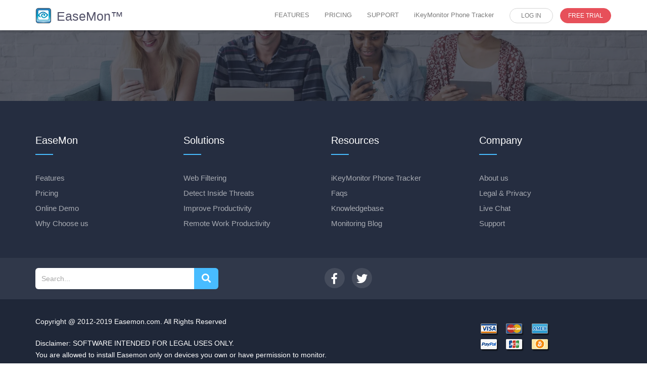

--- FILE ---
content_type: text/html; charset=UTF-8
request_url: https://www.easemon.com/tag/all-in-one-keylogger-for-mac
body_size: 13153
content:
<!DOCTYPE html>
<html lang=en>
<head>
<meta charset=utf-8>
<meta http-equiv=X-UA-Compatible content="IE=edge,chrome=1">
<meta name=viewport content="initial-scale=1, width=device-width, maximum-scale=1, minimum-scale=1, user-scalable=0">
<meta name=google-signin-client_id content=133386316682-8r5a7r0v6goc03t603su2mkicrhflr2b.apps.googleusercontent.com>
<title></title>
<style id=wp-emoji-styles-inline-css type='text/css'>img.wp-smiley,img.emoji{display:inline!important;border:none!important;box-shadow:none!important;height:1em!important;width:1em!important;margin:0 .07em!important;vertical-align:-.1em!important;background:none!important;padding:0!important}</style><link rel=stylesheet id=wp-block-library-css href='https://www.easemon.com/wp-includes/css/dist/block-library/A.style.min.css,qver=6.6.4.pagespeed.cf.wKYjcZoIuW.css' type='text/css' media=all /><style id=classic-theme-styles-inline-css type='text/css'>.wp-block-button__link{color:#fff;background-color:#32373c;border-radius:9999px;box-shadow:none;text-decoration:none;padding:calc(.667em + 2px) calc(1.333em + 2px);font-size:1.125em}.wp-block-file__button{background:#32373c;color:#fff;text-decoration:none}</style><style id=global-styles-inline-css type='text/css'>:root{--wp--preset--aspect-ratio--square:1;--wp--preset--aspect-ratio--4-3: 4/3;--wp--preset--aspect-ratio--3-4: 3/4;--wp--preset--aspect-ratio--3-2: 3/2;--wp--preset--aspect-ratio--2-3: 2/3;--wp--preset--aspect-ratio--16-9: 16/9;--wp--preset--aspect-ratio--9-16: 9/16;--wp--preset--color--black:#000;--wp--preset--color--cyan-bluish-gray:#abb8c3;--wp--preset--color--white:#fff;--wp--preset--color--pale-pink:#f78da7;--wp--preset--color--vivid-red:#cf2e2e;--wp--preset--color--luminous-vivid-orange:#ff6900;--wp--preset--color--luminous-vivid-amber:#fcb900;--wp--preset--color--light-green-cyan:#7bdcb5;--wp--preset--color--vivid-green-cyan:#00d084;--wp--preset--color--pale-cyan-blue:#8ed1fc;--wp--preset--color--vivid-cyan-blue:#0693e3;--wp--preset--color--vivid-purple:#9b51e0;--wp--preset--gradient--vivid-cyan-blue-to-vivid-purple:linear-gradient(135deg,rgba(6,147,227,1) 0%,#9b51e0 100%);--wp--preset--gradient--light-green-cyan-to-vivid-green-cyan:linear-gradient(135deg,#7adcb4 0%,#00d082 100%);--wp--preset--gradient--luminous-vivid-amber-to-luminous-vivid-orange:linear-gradient(135deg,rgba(252,185,0,1) 0%,rgba(255,105,0,1) 100%);--wp--preset--gradient--luminous-vivid-orange-to-vivid-red:linear-gradient(135deg,rgba(255,105,0,1) 0%,#cf2e2e 100%);--wp--preset--gradient--very-light-gray-to-cyan-bluish-gray:linear-gradient(135deg,#eee 0%,#a9b8c3 100%);--wp--preset--gradient--cool-to-warm-spectrum:linear-gradient(135deg,#4aeadc 0%,#9778d1 20%,#cf2aba 40%,#ee2c82 60%,#fb6962 80%,#fef84c 100%);--wp--preset--gradient--blush-light-purple:linear-gradient(135deg,#ffceec 0%,#9896f0 100%);--wp--preset--gradient--blush-bordeaux:linear-gradient(135deg,#fecda5 0%,#fe2d2d 50%,#6b003e 100%);--wp--preset--gradient--luminous-dusk:linear-gradient(135deg,#ffcb70 0%,#c751c0 50%,#4158d0 100%);--wp--preset--gradient--pale-ocean:linear-gradient(135deg,#fff5cb 0%,#b6e3d4 50%,#33a7b5 100%);--wp--preset--gradient--electric-grass:linear-gradient(135deg,#caf880 0%,#71ce7e 100%);--wp--preset--gradient--midnight:linear-gradient(135deg,#020381 0%,#2874fc 100%);--wp--preset--font-size--small:13px;--wp--preset--font-size--medium:20px;--wp--preset--font-size--large:36px;--wp--preset--font-size--x-large:42px;--wp--preset--spacing--20:.44rem;--wp--preset--spacing--30:.67rem;--wp--preset--spacing--40:1rem;--wp--preset--spacing--50:1.5rem;--wp--preset--spacing--60:2.25rem;--wp--preset--spacing--70:3.38rem;--wp--preset--spacing--80:5.06rem;--wp--preset--shadow--natural:6px 6px 9px rgba(0,0,0,.2);--wp--preset--shadow--deep:12px 12px 50px rgba(0,0,0,.4);--wp--preset--shadow--sharp:6px 6px 0 rgba(0,0,0,.2);--wp--preset--shadow--outlined:6px 6px 0 -3px rgba(255,255,255,1) , 6px 6px rgba(0,0,0,1);--wp--preset--shadow--crisp:6px 6px 0 rgba(0,0,0,1)}:where(.is-layout-flex){gap:.5em}:where(.is-layout-grid){gap:.5em}body .is-layout-flex{display:flex}.is-layout-flex{flex-wrap:wrap;align-items:center}.is-layout-flex > :is(*, div){margin:0}body .is-layout-grid{display:grid}.is-layout-grid > :is(*, div){margin:0}:where(.wp-block-columns.is-layout-flex){gap:2em}:where(.wp-block-columns.is-layout-grid){gap:2em}:where(.wp-block-post-template.is-layout-flex){gap:1.25em}:where(.wp-block-post-template.is-layout-grid){gap:1.25em}.has-black-color{color:var(--wp--preset--color--black)!important}.has-cyan-bluish-gray-color{color:var(--wp--preset--color--cyan-bluish-gray)!important}.has-white-color{color:var(--wp--preset--color--white)!important}.has-pale-pink-color{color:var(--wp--preset--color--pale-pink)!important}.has-vivid-red-color{color:var(--wp--preset--color--vivid-red)!important}.has-luminous-vivid-orange-color{color:var(--wp--preset--color--luminous-vivid-orange)!important}.has-luminous-vivid-amber-color{color:var(--wp--preset--color--luminous-vivid-amber)!important}.has-light-green-cyan-color{color:var(--wp--preset--color--light-green-cyan)!important}.has-vivid-green-cyan-color{color:var(--wp--preset--color--vivid-green-cyan)!important}.has-pale-cyan-blue-color{color:var(--wp--preset--color--pale-cyan-blue)!important}.has-vivid-cyan-blue-color{color:var(--wp--preset--color--vivid-cyan-blue)!important}.has-vivid-purple-color{color:var(--wp--preset--color--vivid-purple)!important}.has-black-background-color{background-color:var(--wp--preset--color--black)!important}.has-cyan-bluish-gray-background-color{background-color:var(--wp--preset--color--cyan-bluish-gray)!important}.has-white-background-color{background-color:var(--wp--preset--color--white)!important}.has-pale-pink-background-color{background-color:var(--wp--preset--color--pale-pink)!important}.has-vivid-red-background-color{background-color:var(--wp--preset--color--vivid-red)!important}.has-luminous-vivid-orange-background-color{background-color:var(--wp--preset--color--luminous-vivid-orange)!important}.has-luminous-vivid-amber-background-color{background-color:var(--wp--preset--color--luminous-vivid-amber)!important}.has-light-green-cyan-background-color{background-color:var(--wp--preset--color--light-green-cyan)!important}.has-vivid-green-cyan-background-color{background-color:var(--wp--preset--color--vivid-green-cyan)!important}.has-pale-cyan-blue-background-color{background-color:var(--wp--preset--color--pale-cyan-blue)!important}.has-vivid-cyan-blue-background-color{background-color:var(--wp--preset--color--vivid-cyan-blue)!important}.has-vivid-purple-background-color{background-color:var(--wp--preset--color--vivid-purple)!important}.has-black-border-color{border-color:var(--wp--preset--color--black)!important}.has-cyan-bluish-gray-border-color{border-color:var(--wp--preset--color--cyan-bluish-gray)!important}.has-white-border-color{border-color:var(--wp--preset--color--white)!important}.has-pale-pink-border-color{border-color:var(--wp--preset--color--pale-pink)!important}.has-vivid-red-border-color{border-color:var(--wp--preset--color--vivid-red)!important}.has-luminous-vivid-orange-border-color{border-color:var(--wp--preset--color--luminous-vivid-orange)!important}.has-luminous-vivid-amber-border-color{border-color:var(--wp--preset--color--luminous-vivid-amber)!important}.has-light-green-cyan-border-color{border-color:var(--wp--preset--color--light-green-cyan)!important}.has-vivid-green-cyan-border-color{border-color:var(--wp--preset--color--vivid-green-cyan)!important}.has-pale-cyan-blue-border-color{border-color:var(--wp--preset--color--pale-cyan-blue)!important}.has-vivid-cyan-blue-border-color{border-color:var(--wp--preset--color--vivid-cyan-blue)!important}.has-vivid-purple-border-color{border-color:var(--wp--preset--color--vivid-purple)!important}.has-vivid-cyan-blue-to-vivid-purple-gradient-background{background:var(--wp--preset--gradient--vivid-cyan-blue-to-vivid-purple)!important}.has-light-green-cyan-to-vivid-green-cyan-gradient-background{background:var(--wp--preset--gradient--light-green-cyan-to-vivid-green-cyan)!important}.has-luminous-vivid-amber-to-luminous-vivid-orange-gradient-background{background:var(--wp--preset--gradient--luminous-vivid-amber-to-luminous-vivid-orange)!important}.has-luminous-vivid-orange-to-vivid-red-gradient-background{background:var(--wp--preset--gradient--luminous-vivid-orange-to-vivid-red)!important}.has-very-light-gray-to-cyan-bluish-gray-gradient-background{background:var(--wp--preset--gradient--very-light-gray-to-cyan-bluish-gray)!important}.has-cool-to-warm-spectrum-gradient-background{background:var(--wp--preset--gradient--cool-to-warm-spectrum)!important}.has-blush-light-purple-gradient-background{background:var(--wp--preset--gradient--blush-light-purple)!important}.has-blush-bordeaux-gradient-background{background:var(--wp--preset--gradient--blush-bordeaux)!important}.has-luminous-dusk-gradient-background{background:var(--wp--preset--gradient--luminous-dusk)!important}.has-pale-ocean-gradient-background{background:var(--wp--preset--gradient--pale-ocean)!important}.has-electric-grass-gradient-background{background:var(--wp--preset--gradient--electric-grass)!important}.has-midnight-gradient-background{background:var(--wp--preset--gradient--midnight)!important}.has-small-font-size{font-size:var(--wp--preset--font-size--small)!important}.has-medium-font-size{font-size:var(--wp--preset--font-size--medium)!important}.has-large-font-size{font-size:var(--wp--preset--font-size--large)!important}.has-x-large-font-size{font-size:var(--wp--preset--font-size--x-large)!important}:where(.wp-block-post-template.is-layout-flex){gap:1.25em}:where(.wp-block-post-template.is-layout-grid){gap:1.25em}:where(.wp-block-columns.is-layout-flex){gap:2em}:where(.wp-block-columns.is-layout-grid){gap:2em}:root :where(.wp-block-pullquote){font-size:1.5em;line-height:1.6}</style><style>html{font-family:sans-serif;-webkit-text-size-adjust:100%;-ms-text-size-adjust:100%}body{margin:0}article,header,nav,section{display:block}a{background-color:transparent}strong{font-weight:700}h1{margin:.67em 0;font-size:2em}img{border:0}button,input{margin:0;font:inherit;color:inherit}button{overflow:visible}button{text-transform:none}button{-webkit-appearance:button}button::-moz-focus-inner,input::-moz-focus-inner{padding:0;border:0}input{line-height:normal}input[type="radio"]{-webkit-box-sizing:border-box;-moz-box-sizing:border-box;box-sizing:border-box;padding:0}*{-webkit-box-sizing:border-box;-moz-box-sizing:border-box;box-sizing:border-box}:after,:before{-webkit-box-sizing:border-box;-moz-box-sizing:border-box;box-sizing:border-box}html{font-size:10px}body{font-family:"Helvetica Neue",Helvetica,Arial,sans-serif;font-size:14px;line-height:1.42857143;color:#333;background-color:#fff}button,input{font-family:inherit;font-size:inherit;line-height:inherit}a{color:#337ab7;text-decoration:none}img{vertical-align:middle}.sr-only{position:absolute;width:1px;height:1px;padding:0;margin:-1px;overflow:hidden;clip:rect(0,0,0,0);border:0}h1,h2,h3{font-family:inherit;font-weight:500;line-height:1.1;color:inherit}h1,h2,h3{margin-top:20px;margin-bottom:10px}h1{font-size:36px}h2{font-size:30px}h3{font-size:24px}p{margin:0 0 10px}ul{margin-top:0;margin-bottom:10px}ul ul{margin-bottom:0}.list-inline{padding-left:0;margin-left:-5px;list-style:none}.list-inline>li{display:inline-block;padding-right:5px;padding-left:5px}.container{padding-right:15px;padding-left:15px;margin-right:auto;margin-left:auto}@media (min-width:768px){.container{width:750px}}@media (min-width:992px){.container{width:970px}}@media (min-width:1200px){.container{width:1170px}}.row{margin-right:-15px;margin-left:-15px}.col-md-6,.col-sm-12,.col-sm-6{position:relative;min-height:1px;padding-right:15px;padding-left:15px}@media (min-width:768px){.col-sm-12,.col-sm-6{float:left}.col-sm-12{width:100%}.col-sm-6{width:50%}}@media (min-width:992px){.col-md-6{float:left}.col-md-6{width:50%}}label{display:inline-block;max-width:100%;margin-bottom:5px;font-weight:700}input[type="radio"]{margin:4px 0 0;margin-top:1px\9 ;line-height:normal}.collapse{display:none}.dropdown{position:relative}.dropdown-menu{position:absolute;top:100%;left:0;z-index:1000;display:none;float:left;min-width:160px;padding:5px 0;margin:2px 0 0;font-size:14px;text-align:left;list-style:none;background-color:#fff;-webkit-background-clip:padding-box;background-clip:padding-box;border:1px solid #ccc;border:1px solid rgba(0,0,0,.15);border-radius:4px;-webkit-box-shadow:0 6px 12px rgba(0,0,0,.175);box-shadow:0 6px 12px rgba(0,0,0,.175)}.dropdown-menu>li>a{display:block;padding:3px 20px;clear:both;font-weight:400;line-height:1.42857143;color:#333;white-space:nowrap}@media (min-width:768px){.navbar-right .dropdown-menu{right:0;left:auto}}.nav{padding-left:0;margin-bottom:0;list-style:none}.nav>li{position:relative;display:block}.nav>li>a{position:relative;display:block;padding:10px 15px}.nav-tabs>li{float:left;margin-bottom:-1px}.nav-tabs>li>a{margin-right:2px;line-height:1.42857143;border:1px solid transparent;border-radius:4px 4px 0 0}.navbar{position:relative;min-height:50px;margin-bottom:20px;border:1px solid transparent}@media (min-width:768px){.navbar{border-radius:4px}.navbar-header{float:left}}.navbar-collapse{padding-right:15px;padding-left:15px;overflow-x:visible;-webkit-overflow-scrolling:touch;border-top:1px solid transparent;-webkit-box-shadow:inset 0 1px 0 rgba(255,255,255,.1);box-shadow:inset 0 1px 0 rgba(255,255,255,.1)}@media (min-width:768px){.navbar-collapse{width:auto;border-top:0;-webkit-box-shadow:none;box-shadow:none}.navbar-collapse.collapse{display:block!important;height:auto!important;padding-bottom:0;overflow:visible!important}}.container>.navbar-collapse,.container>.navbar-header{margin-right:-15px;margin-left:-15px}@media (min-width:768px){.container>.navbar-collapse,.container>.navbar-header{margin-right:0;margin-left:0}}.navbar-brand{float:left;height:50px;padding:15px 15px;font-size:18px;line-height:20px}.navbar-brand>img{display:block}@media (min-width:768px){.navbar>.container .navbar-brand{margin-left:-15px}}.navbar-toggle{position:relative;float:right;padding:9px 10px;margin-top:8px;margin-right:15px;margin-bottom:8px;background-color:transparent;background-image:none;border:1px solid transparent;border-radius:4px}.navbar-toggle .icon-bar{display:block;width:22px;height:2px;border-radius:1px}.navbar-toggle .icon-bar+.icon-bar{margin-top:4px}@media (min-width:768px){.navbar-toggle{display:none}}.navbar-nav{margin:7.5px -15px}.navbar-nav>li>a{padding-top:10px;padding-bottom:10px;line-height:20px}@media (min-width:768px){.navbar-nav{float:left;margin:0}.navbar-nav>li{float:left}.navbar-nav>li>a{padding-top:15px;padding-bottom:15px}}.navbar-nav>li>.dropdown-menu{margin-top:0;border-top-left-radius:0;border-top-right-radius:0}@media (min-width:768px){.navbar-right{float:right!important;margin-right:-15px}}.container:after,.container:before,.nav:after,.nav:before,.navbar-collapse:after,.navbar-collapse:before,.navbar-header:after,.navbar-header:before,.navbar:after,.navbar:before,.row:after,.row:before{display:table;content:" "}.container:after,.nav:after,.navbar-collapse:after,.navbar-header:after,.navbar:after,.row:after{clear:both}@-ms-viewport{width:device-width}.sr-only{position:absolute;width:1px;height:1px;padding:0;margin:-1px;overflow:hidden;clip:rect(0,0,0,0);border:0}*{outline:0!important}.container,.container-page{max-width:1170px;padding-left:15px;padding-right:15px;margin-left:auto;margin-right:auto}body{font-family:"Helvetica Neue",Helvetica,Arial,sans-serif;overflow-x:hidden}.header .navbar{padding-top:10px;padding-bottom:0;height:auto}.navbar-brand{height:auto;padding:0}.navbar-brand img{float:left}.logo-text{font-size:25px;color:#525168;margin-left:10px;float:left;margin-top:2px;line-height:30px}.navbar-toggle{margin-right:0}.header .navbar-toggle .icon-bar{background:#1f2738;height:3px}.navbar-toggle .icon-bar{position:relative}.header .navbar-header{margin-top:5px;margin-bottom:0}.header .navbar-brand{margin:0 0 0;padding:0 0 0 15px;width:auto;position:relative;height:auto}.header .navbar-brand img{margin:0}.header .navbar{margin-bottom:0;border:0;z-index:999!important;background-color:#fff;border-radius:0;box-shadow:0 0 6px rgba(0,0,0,.4)}.header .nav.navbar-nav{margin-top:6px}.header .nav.navbar-nav>li{padding-bottom:13px;margin:0 1px}.header .nav.navbar-nav>li>a{padding:2px 14px 2px;line-height:24px;font-size:13px;color:#7b7b7b;background-color:transparent!important;border-bottom:3px solid transparent}.header .navbar-nav>li>.dropdown-menu:before{content:"";position:absolute;width:0;height:0;border-left:12px solid transparent;border-right:12px solid transparent;border-bottom:12px solid #39434a;right:20px;top:-12px}.header .nav.navbar-nav li.free-trial-nav-btn a,.header .nav.navbar-nav li.login-nav-btn a{border-radius:20px;border:1px solid #d5d5d5}.header .nav.navbar-nav li.free-trial-nav-btn a{border:1px solid #e7505a}.header .nav.navbar-nav .free-trial-nav-btn a{background-color:#e7505a!important;border-color:#e7505a;color:#fff!important;margin-left:12px!important;padding-left:15px!important;padding-right:15px!important;font-size:12px}.header .nav.navbar-nav li.login-nav-btn a{margin-left:15px!important;padding-left:22px!important;padding-right:22px!important;font-size:12px}.free-trial-nav-btn,.login-nav-btn{border-bottom:0!important}.header .dropdown-menu>li>a{padding:6px 20px;font-size:13px;background:#fff;color:#000}#section-part{margin-top:0}.article-sect{padding-top:30px}@media screen and (min-width:768px) and (max-width:991px){.header .nav.navbar-nav.navbar-right{float:left!important;margin:0 -15px;margin-top:5px;margin-left:-35px}}@media screen and (min-width:768px){.header .navbar-nav>li>.dropdown-menu{display:block!important;margin-top:20px;opacity:0;visibility:hidden;left:auto;right:0;top:100%}}@media screen and (max-width:767px){.header .navbar{padding:5px 0}.header .navbar-brand{padding-top:10px;margin-left:15px}.header .navbar-header{margin-top:5px!important}.navbar-brand>img{margin-left:auto;margin-right:auto}.header .navbar-nav>li>.dropdown-menu:before{display:none}.header .nav.navbar-nav{margin-bottom:0!important}.header .nav.navbar-nav li{padding-bottom:0;border-bottom:0!important;margin-bottom:5px!important;text-align:center}.free-trial-nav-btn,.login-nav-btn{width:49%;margin-top:0!important}.free-trial-nav-btn{float:left}.login-nav-btn{float:right}.header .nav.navbar-nav li.free-trial-nav-btn a,.header .nav.navbar-nav li.login-nav-btn a{margin-left:0!important;padding-left:14px!important;padding-right:14px!important;max-width:180px;width:100%}.header .nav.navbar-nav .free-trial-nav-btn a{float:right}#section-part{margin-top:0!important}}.space40{margin-top:40px!important}.wizard .nav-tabs>li{width:33.333%;margin-bottom:0}.wizard li:after{position:absolute;left:46%;opacity:0;margin:0 auto;bottom:0;border:5px solid transparent;border-bottom-color:#5bc0de}.wizard .nav-tabs>li a{height:50px;margin:20px auto;padding:0;text-align:center;display:block;border-radius:0;padding:14px 0;background:#5d5c5b;border-left:0;margin-top:0;margin-bottom:0;color:#fff;font-weight:600;border:0;font-size:15px}.compability_div{padding:0 0 30px;text-align:center}.frb input[type="radio"]:empty{display:none}.frb input[type=radio]~label:before{font-family:FontAwesome;position:absolute;top:50%;margin-top:-11px;left:15px;font-size:22px}.frb input[type=radio]~label{position:relative;width:100%;border:2px solid #fce2e4;border-radius:20px;background-color:#fff;width:330px;padding:20px 10px;display:inline-block;color:#5d5c5b;font-weight:500;margin-bottom:10px}.iphone .frb input[type=radio]~label{width:250px;margin-bottom:10px}.wiztitle{font-size:16px;line-height:1.5;text-align:center;font-weight:500;margin:20px 0}@media (max-width:767px){.compability_div{padding:0 0 0}}@media (max-width:585px){.wizard li:after{position:absolute;left:46%;opacity:0;margin:0 auto;bottom:20px;border-top:10px solid transparent;border-left:10px solid #5bc0de;border-bottom:10px solid transparent}.wizard .nav-tabs>li a{margin:4px auto}.wiztitle{font-size:18px;margin:15px 0}}@media (max-width:500px){.wizard .nav-tabs>li a{font-size:13px}.frb input[type=radio]~label{width:300px}}@media (max-width:390px){.frb input[type=radio]~label{font-size:12px}}@media (max-width:375px){.frb input[type=radio]~label{width:250px}.wiztitle{font-size:16px}}ul{list-style:none}.article-sect{padding:40px 0}#section-part,.article-sect{width:100%;float:left}h1.article-title,h2.article-title{width:100%;float:left;margin:20px 0 35px;padding-bottom:20px;color:#35363f;text-align:center;font:400 40px/40px sans-serif;background:url(/images/ikm2015/xheading-line.png.pagespeed.ic.nTOQg48qMw.webp) center bottom no-repeat}.article-sect p,.article-sect-bg p{width:100%}.screens{width:100%;float:left;padding:0;position:relative}.screen-container{max-width:770px;margin:0 auto;width:100%;text-align:center}.screens .mac-screen{max-width:100%;width:100%}.mac-screen-img{max-width:100%;width:75%;margin:0 auto;position:relative}.mac-screen-img a{position:absolute;top:30%;left:38%;border:none;background:0 0}.article-sect-bg{border-bottom:1px solid #d7d7d7;border-top:1px solid #d7d7d7}.screens .arrow-top{position:absolute;top:0;right:0;max-width:100%}.screens .arrow-bottom{position:absolute;bottom:35px;left:50px;max-width:100%}.screens>p{color:#35363f;float:none;margin-top:40px;font:400 28px sans-serif}.quick-btn,.quick-btn a,.quick-btn a:link{color:#fff}.quick-screen{width:auto;max-width:780px;margin:0 auto}.quick-btn{width:auto;display:block;margin:30px auto 0;padding-bottom:16px;background:url(/images/ikm2015/xbanner-btn-shadow.png.pagespeed.ic.Xlhd-dRgB-.webp) center 60px no-repeat;float:none}.quick-btn a:link{width:auto;padding:12px 20px;border-radius:8px;font:400 25px sans-serif;color:#fff;text-decoration:none;float:none}.article-sect-bg{width:100%;float:left;background:#f5f7f8;margin-bottom:20px}.shadow{width:100%;float:left;text-align:center}.shadow img{max-width:100%;width:100%}.article-section-container{width:100%;float:left;margin:40px 0}.offers{width:100%;text-align:center}a{text-decoration:none}.offers{float:left;margin:60px 0}.offers .banner-btn-shadow{margin:0 1%;width:48%;float:left;padding-bottom:19px;background:url(/images/ikm2015/xbtn-shadow.png.pagespeed.ic.KVBXm7BiA1.webp) center 75px no-repeat}.offers .banner-btn-shadow a{width:100%;float:left;padding:12px 20px;border-radius:8px;font:400 33.89px sans-serif;color:#fff;text-transform:uppercase;text-decoration:none}@media (max-width:767px){#section-part{margin-top:53px}h2.article-title{font-size:30px}.navbar-brand img{max-width:125px;margin-top:3px}.screen-container{max-width:540px}.screens .arrow-bottom,.screens .arrow-top{max-width:40px}.screens>p{font-size:22px}.screens .arrow-bottom{bottom:65px;left:45px}.offers .banner-btn-shadow{padding-bottom:10px}.offers .banner-btn-shadow a{font-size:21px}.navbar{height:58px}}@media (max-width:599px){.mac-screen-img{max-width:290px}.mac-screen-img a{top:21%;left:32%}.screens .arrow-bottom,.screens .arrow-top{max-width:30px}.screens>p{font-size:13px}.screens .arrow-bottom{bottom:70px;left:7px}.screen-container{max-width:310px}.container-page{width:100%}}@media (max-width:479px){.article-sect p,.article-sect-bg p{font-size:16px}.offers a,h2.article-title{font-size:20px}h1.article-title{font-size:25px}.quick-screen{max-width:250px}.screens .arrow-bottom{display:none}}@media (min-width:768px) and (max-width:939px){#section-part{margin-top:0}.screen-container{max-width:720px}.screens .arrow-bottom{left:62px}.offers .banner-btn-shadow{background-position:center 66px}h2.article-title{font-size:30px}.container-page{width:97%}}@media (min-width:940px) and (max-width:1100px){.screens{margin-left:-50px}.container-page{width:98%}}.container-page{color:#797979;margin-bottom:20px;line-height:28px}.container-page p{max-width:1100px;margin-left:auto;margin-right:auto;font-size:15px;color:#797979;margin-bottom:20px;line-height:28px;letter-spacing:1px}</style><style>@font-face{font-weight:400;font-style:normal;font-family:FontAwesome;src:url(/wp-content/themes/easemon2019/fonts/fontawesome-webfont.eot?v=4.7.0);src:url(/wp-content/themes/easemon2019/fonts/fontawesome-webfont.eot?#iefix&v=4.7.0) format('embedded-opentype'),url(/wp-content/themes/easemon2019/fonts/fontawesome-webfont.woff2?v=4.7.0) format('woff2'),url(/wp-content/themes/easemon2019/fonts/fontawesome-webfont.woff?v=4.7.0) format('woff'),url(/wp-content/themes/easemon2019/fonts/fontawesome-webfont.ttf?v=4.7.0) format('truetype'),url(/wp-content/themes/easemon2019/fonts/fontawesome-webfont.svg?v=4.7.0#fontawesomeregular) format('svg')}
	</style><script defer src="/wp-content/themes/easemon2019/js/jquery.min.js.pagespeed.jm.r0B4QCxeCQ.js"></script>
<script defer src="/wp-content/themes/easemon2019/js/bootstrap.min.js.pagespeed.jm.ACjAVc6v8f.js"></script>
<script defer src="/wp-content/themes/easemon2019/js/vendor/modernizr-2.8.3-respond-1.4.2.min.js.pagespeed.jm.4KTDZYco0A.js"></script>
<link rel=dns-prefetch href="//assets.zendesk.com">
<meta name=robots content='noindex, follow'/>
<!-- This site is optimized with the Yoast SEO plugin v24.9 - https://yoast.com/wordpress/plugins/seo/ -->
<meta property=og:locale content=en_US />
<meta property=og:type content=article />
<meta property=og:title content="all-in-one keylogger for mac | EaseMon Employee Monitor"/>
<meta property=og:url content="https://www.easemon.com/tag/all-in-one-keylogger-for-mac"/>
<meta property=og:site_name content="EaseMon Employee Monitor"/>
<meta name=twitter:card content=summary_large_image />
<script type="application/ld+json" class=yoast-schema-graph>{"@context":"https://schema.org","@graph":[{"@type":"CollectionPage","@id":"https://www.easemon.com/tag/all-in-one-keylogger-for-mac","url":"https://www.easemon.com/tag/all-in-one-keylogger-for-mac","name":"all-in-one keylogger for mac | EaseMon Employee Monitor","isPartOf":{"@id":"https://www.easemon.com/#website"},"breadcrumb":{"@id":"https://www.easemon.com/tag/all-in-one-keylogger-for-mac#breadcrumb"},"inLanguage":"en-US"},{"@type":"BreadcrumbList","@id":"https://www.easemon.com/tag/all-in-one-keylogger-for-mac#breadcrumb","itemListElement":[{"@type":"ListItem","position":1,"name":"Home","item":"https://www.easemon.com/"},{"@type":"ListItem","position":2,"name":"all-in-one keylogger for mac"}]},{"@type":"WebSite","@id":"https://www.easemon.com/#website","url":"https://www.easemon.com/","name":"EaseMon Employee Monitor","description":"Employee Monitoring Software for Mac OS X","potentialAction":[{"@type":"SearchAction","target":{"@type":"EntryPoint","urlTemplate":"https://www.easemon.com/?s={search_term_string}"},"query-input":{"@type":"PropertyValueSpecification","valueRequired":true,"valueName":"search_term_string"}}],"inLanguage":"en-US"}]}</script>
<!-- / Yoast SEO plugin. -->
<link rel=alternate type="application/rss+xml" title="EaseMon Employee Monitor &raquo; all-in-one keylogger for mac Tag Feed" href="https://www.easemon.com/tag/all-in-one-keylogger-for-mac/feed"/>
<script type="text/javascript">//<![CDATA[
window._wpemojiSettings={"baseUrl":"https:\/\/s.w.org\/images\/core\/emoji\/15.0.3\/72x72\/","ext":".png","svgUrl":"https:\/\/s.w.org\/images\/core\/emoji\/15.0.3\/svg\/","svgExt":".svg","source":{"concatemoji":"https:\/\/www.easemon.com\/wp-includes\/js\/wp-emoji-release.min.js?ver=6.6.4"}};!function(i,n){var o,s,e;function c(e){try{var t={supportTests:e,timestamp:(new Date).valueOf()};sessionStorage.setItem(o,JSON.stringify(t))}catch(e){}}function p(e,t,n){e.clearRect(0,0,e.canvas.width,e.canvas.height),e.fillText(t,0,0);var t=new Uint32Array(e.getImageData(0,0,e.canvas.width,e.canvas.height).data),r=(e.clearRect(0,0,e.canvas.width,e.canvas.height),e.fillText(n,0,0),new Uint32Array(e.getImageData(0,0,e.canvas.width,e.canvas.height).data));return t.every(function(e,t){return e===r[t]})}function u(e,t,n){switch(t){case"flag":return n(e,"\ud83c\udff3\ufe0f\u200d\u26a7\ufe0f","\ud83c\udff3\ufe0f\u200b\u26a7\ufe0f")?!1:!n(e,"\ud83c\uddfa\ud83c\uddf3","\ud83c\uddfa\u200b\ud83c\uddf3")&&!n(e,"\ud83c\udff4\udb40\udc67\udb40\udc62\udb40\udc65\udb40\udc6e\udb40\udc67\udb40\udc7f","\ud83c\udff4\u200b\udb40\udc67\u200b\udb40\udc62\u200b\udb40\udc65\u200b\udb40\udc6e\u200b\udb40\udc67\u200b\udb40\udc7f");case"emoji":return!n(e,"\ud83d\udc26\u200d\u2b1b","\ud83d\udc26\u200b\u2b1b")}return!1}function f(e,t,n){var r="undefined"!=typeof WorkerGlobalScope&&self instanceof WorkerGlobalScope?new OffscreenCanvas(300,150):i.createElement("canvas"),a=r.getContext("2d",{willReadFrequently:!0}),o=(a.textBaseline="top",a.font="600 32px Arial",{});return e.forEach(function(e){o[e]=t(a,e,n)}),o}function t(e){var t=i.createElement("script");t.src=e,t.defer=!0,i.head.appendChild(t)}"undefined"!=typeof Promise&&(o="wpEmojiSettingsSupports",s=["flag","emoji"],n.supports={everything:!0,everythingExceptFlag:!0},e=new Promise(function(e){i.addEventListener("DOMContentLoaded",e,{once:!0})}),new Promise(function(t){var n=function(){try{var e=JSON.parse(sessionStorage.getItem(o));if("object"==typeof e&&"number"==typeof e.timestamp&&(new Date).valueOf()<e.timestamp+604800&&"object"==typeof e.supportTests)return e.supportTests}catch(e){}return null}();if(!n){if("undefined"!=typeof Worker&&"undefined"!=typeof OffscreenCanvas&&"undefined"!=typeof URL&&URL.createObjectURL&&"undefined"!=typeof Blob)try{var e="postMessage("+f.toString()+"("+[JSON.stringify(s),u.toString(),p.toString()].join(",")+"));",r=new Blob([e],{type:"text/javascript"}),a=new Worker(URL.createObjectURL(r),{name:"wpTestEmojiSupports"});return void(a.onmessage=function(e){c(n=e.data),a.terminate(),t(n)})}catch(e){}c(n=f(s,u,p))}t(n)}).then(function(e){for(var t in e)n.supports[t]=e[t],n.supports.everything=n.supports.everything&&n.supports[t],"flag"!==t&&(n.supports.everythingExceptFlag=n.supports.everythingExceptFlag&&n.supports[t]);n.supports.everythingExceptFlag=n.supports.everythingExceptFlag&&!n.supports.flag,n.DOMReady=!1,n.readyCallback=function(){n.DOMReady=!0}}).then(function(){return e}).then(function(){var e;n.supports.everything||(n.readyCallback(),(e=n.source||{}).concatemoji?t(e.concatemoji):e.wpemoji&&e.twemoji&&(t(e.twemoji),t(e.wpemoji)))}))}((window,document),window._wpemojiSettings);
//]]></script>
<link rel="https://api.w.org/" href="https://www.easemon.com/wp-json/"/><link rel=alternate title=JSON type="application/json" href="https://www.easemon.com/wp-json/wp/v2/tags/2401"/><link rel=EditURI type="application/rsd+xml" title=RSD href="https://www.easemon.com/xmlrpc.php?rsd"/>
<meta name=generator content="WordPress 6.6.4"/>
</head>
<body><noscript><meta HTTP-EQUIV="refresh" content="0;url='https://www.easemon.com/tag/all-in-one-keylogger-for-mac?PageSpeed=noscript'" /><style><!--table,div,span,font,p{display:none} --></style><div style="display:block">Please click <a href="https://www.easemon.com/tag/all-in-one-keylogger-for-mac?PageSpeed=noscript">here</a> if you are not redirected within a few seconds.</div></noscript>
<div id=wrapper>
<header class=header>
<nav class=navbar role=navigation>
<div class=container>
<!-- Brand and toggle get grouped for better mobile display -->
<div class=navbar-header>
<button type=button class=navbar-toggle data-toggle=collapse data-target=.navbar-ex1-collapse>
<span class=sr-only>Toggle navigation</span>
<span class="icon-bar first"></span>
<span class="icon-bar middle"></span>
<span class="icon-bar last"></span>
</button>
<a class=navbar-brand href="/"><img src="/wp-content/themes/easemon2019/img/xlogo.png.pagespeed.ic.pXMUKKrBoB.webp" alt=EaseMon width=32 height=32><span class=logo-text>EaseMon™</span></a>
</div>
<!-- Collect the nav links, forms, and other content for toggling -->
<div class="collapse navbar-collapse navbar-ex1-collapse">
<ul class="nav navbar-nav navbar-right">
<li><a href="/features" title=Features>FEATURES</a></li>
<li><a href="/pricing" title=Pricing>PRICING</a></li>
<li class=dropdown>
<a href="https://support.easemon.com/hc/requests/new" title=SUPPORT rel=nofollow class=dropdown-toggle data-toggle=dropdown>SUPPORT</a>
<ul class=dropdown-menu>
<li><a href="https://www.easemon.com/faqs" title=FAQ rel=nofollow>FAQ</a></li>
<li><a href="https://www.easemon.com/category/articles-tips " title=blog rel=nofollow>blog</a></li>
</ul>
</li>
<li><a href="https://ikeymonitor.com" title="For Mobile">iKeyMonitor Phone Tracker</a></li>
<li class=login-nav-btn><a href="#signup-wizard" data-toggle=modal data-target="#signup-wizard" id=loginbtn data-id=1>LOG IN</a></li>
<li class=free-trial-nav-btn><a href="#signup-wizard" data-toggle=modal data-target="#signup-wizard" data-id=2>FREE TRIAL</a></li>
</ul>
</div> <!-- /.navbar-collapse -->
</div>
</nav>
<a name=topup id=topup></a>
</header> <!-- end header -->
<div class=oj-wrapper>
<div class=page-about-ikey>
<div class=affiliates-ikey-banner style="background-image:url(https://ikeymonitor.com/images/ikm2017/about-ikey-banner.jpg)">
<div class=ikey-banner-content>
<div class=page>
<div class=pageleft>
</div>
<div class=pageright>
</div>
</div>
</div>
</div>
<!-- col-sm-12 -->
</div>
<!-- row -->
</div>
<!-- container-page -->
</article>
<!-- article-sect -->
</section>
<footer class=footer>
<div class=footer-top>
<div class=container>
<div class=row>
<div class=col-sm-3>
<div class=footer-single-widget>
<h4 class=widget-title>EaseMon</h4>
<ul class=list-unstyled>
<li><a href="/features">Features</a></li>
<li><a href="/pricing">Pricing</a></li>
<li><a href="/onlinedemo">Online Demo</a></li>
<li><a href="/why-choose-us.html">Why Choose us</a></li>
</ul>
</div>
<!-- end footer single widget -->
</div>
<div class=col-sm-3>
<div class=footer-single-widget>
<h4 class=widget-title>Solutions</h4>
<ul class=list-unstyled>
<li><a href="https://www.easemon.com/web-filtering.html ">Web Filtering</a></li>
<li><a href="https://www.easemon.com/detect-inside-threats.html">Detect Inside Threats</a></li>
<li><a href="https://www.easemon.com/improve-productivity-efficiency.html">Improve Productivity</a></li>
<li><a href="https://www.easemon.com/remote-work-productivity-tips">Remote Work Productivity</a></li>
</ul>
</div>
<!-- end footer single widget -->
</div>
<div class=col-sm-3>
<div class=footer-single-widget>
<h4 class=widget-title>Resources</h4>
<ul class=list-unstyled>
<li><a href="https://ikeymonitor.com" title="For Mobile">iKeyMonitor Phone Tracker</a></li>
<li><a href="https://www.easemon.com/faqs" rel=nofollow>Faqs</a></li>
<li><a href="https://support.easemon.com/hc/categories/202728048">Knowledgebase</a></li>
<li><a href="/category/articles-tips">Monitoring Blog</a></li>
</ul>
</div>
<!-- end footer single widget -->
</div>
<div class=col-sm-3>
<div class=footer-single-widget>
<h4 class=widget-title>Company</h4>
<ul class=list-unstyled>
<li><a href="/about">About us</a></li>
<li><a href="/legal">Legal & Privacy</a></li>
<li><a href="https://support.easemon.com/hc/articles/360020704492">Live Chat</a></li>
<li><a href="https://support.easemon.com/hc/categories/202728048">Support</a></li>
</ul>
</div>
<!-- end footer single widget -->
</div>
</div>
<!-- end row -->
</div>
</div>
<!-- end footer top -->
<div class=footer-middle>
<div class=container>
<div class=row>
<div class=col-md-4>
<form class=searchbox action="/" method=get>
<input id=searchBox class=input name=s value=Search... onfocus="if (this.value == 'Search...') {this.value = '';}" onblur="if (this.value == '') {this.value = 'Search...';}" type=text>
<button class=searchbtn name=sa id=sbb type=submit><i class="fa fa-search"></i></button>
</form>
</div>
<div class=col-md-5>
<ul class="list-unstyled list-inline footer-smi">
<li><a href="https://www.facebook.com/sharer/sharer.php?u=https%3A%2F%2Fwww.easemon.com&amp;t=Easemon%20Monitoring%20Software%20" target=_blank rel=nofollow><i class="fab fa-facebook-f"></i></a></li>
<li><a href="https://twitter.com/intent/tweet?source=https%3A%2F%2Fwww.easemon.com&amp;text=Easemon%20Monitoring%20Software%20:%20https%3A%2F%2Fwww.easemon.com&amp;via=Awosoft" target=_blank rel=nofollow><i class="fab fa-twitter"></i></a></li>
</ul>
</div>
<div class=col-md-2> </div>
</div>
</div>
</div>
<!-- end footer-middle -->
<div class=footer-bottom>
<div class=container>
<div class=row>
<div class=col-sm-8>
<p>Copyright @ 2012-2019 Easemon.com. All Rights Reserved</p>
<p>
Disclaimer: SOFTWARE INTENDED FOR LEGAL USES ONLY. <br>
You are allowed to install Easemon only on devices you own or have permission to monitor. </p>
</div>
<div class=col-sm-4>
<div class=supported-cards> <img src="https://www.easemon.com/wp-content/themes/easemon2019/img/xcard.png.pagespeed.ic.CdHLiWRxP5.webp" alt="secure payment" class=img-responsive width=158 height=55> </div>
</div>
</div>
</div>
</div>
<!-- end footer-bottom -->
</footer>
<!-- =============== modals ================= -->
<div class="modal fade" id=signup-wizard>
<div class=vertical-alignment-helper>
<div class="modal-dialog vertical-align-center">
<div class="modal-content wizard-modal2">
<div class=modal-header style=border-bottom:0>
<button type=button class=close data-dismiss=modal>&times;</button>
<h4 class="modal-title main-title2">
Getting Started </h4>
</div>
<div class="modal-body pad0">
<section class=wizard_main2>
<div class=display_table2>
<div class=display_cell2>
<div class=container2>
<div class=row style=margin:0>
<div class="col-md-12 pad0">
<div class="wizard_box wbreset">
<form id=installationForm>
<div class=wizard style=margin-top:0>
<ul class="nav nav-tabs">
<li class=active id=select_tab><a href="#check" data-toggle=tab>
COMPATIBILITY </a></li>
<li style=display:none><a href="#select" data-toggle=tab>
SELECT DEVICE </a></li>
<li id=signup_tab><a href="#signup" data-toggle=tab>
SIGN UP </a></li>
<li style=display:none><a href="#checkemail" data-toggle=tab>
CHECK EMAIL </a></li>
<li id=login_tab><a href="#login" data-toggle=tab>
LOG IN </a></li>
</ul>
</div>
<div class=tab-content id=tabwizard>
<!-- First tab -->
<div class="tab-pane active" id=check>
<div class="form-group ">
<h2 class=wiztitle>
Select the device you want to Monitor </h2>
<ul class="list-inline comability_list text-center space30">
<li>
<div class="frb frb-default">
<input type=radio id=apple_mac name=optionsSystem value=apple_mac class=show_next>
<label for=apple_mac> <img src="/wp-content/themes/easemon2019/wizard/img/x002-apple-logo.png.pagespeed.ic.HStwjoQF1q.webp" alt="Easemon for Mac " width=128 height=128> Apple Mac </label>
</div>
</li>
<li>
<div class="frb frb-default">
<input type=radio id=windows name=optionsSystem value=windows class=show_next>
<label for=windows> <img src="/wp-content/themes/easemon2019/wizard/img/x003-windows.png.pagespeed.ic.sEjuNQK7bk.webp" alt="Easemon for Windows PC" width=128 height=128> Windows-PC </label>
</div>
</li>
<li>
<div class="frb frb-default">
<input type=radio id=android name=optionsSystem value=android class=show_next>
<a href="https://ikeymonitor.com/signup-wizard"> <img src="/wp-content/themes/easemon2019/wizard/img/001-android.webp.pagespeed.ce.M1XghfrAxl.webp" alt="iKeyMonitor Android" width=128 height=128> Android </a>
</div>
</li>
<li>
<div class="frb frb-default">
<input type=radio id=ihone_ipad name=optionsSystem value=ihone_ipad class=show_next>
<a href="https://ikeymonitor.com/signup-wizard"> <img src="/wp-content/themes/easemon2019/wizard/img/iphone.webp.pagespeed.ce.HC6F00G4ty.webp" alt="iKeyMonitor ios" width=128 height=128> iPhone/iPad </a>
</div>
</li>
</ul>
</div>
</div>
<!-- Second tab -->
<div class=tab-pane id=select>
<div class="form-group ">
<div id=windows_comp style=display:none>
<div class=compability_div>
<!-- <img src="/wp-content/themes/easemon2019/wizard/img/003-windows.png" width="50" alt="windows spy software" class="img-responsive center-block">
                                                        <h2>Windows PC</h2> -->
<h3 class=wiztitle>
Do you have physical access to the device you want to monitor? </h3>
<ul class="list-inline space40">
<li>
<div class="frb frb-default">
<input type=radio id=radio-button-0 name=compabilityRadios value=0 class=show_next>
<label for=radio-button-0>
Yes. I can access the computer and install programs on it. </label>
</div>
</li>
<li>
<div class="frb frb-default">
<input type=radio id=radio-button-1 class=not_compatible name=compabilityRadios value=1>
<label for=radio-button-1>
No. I can NOT access the computer. It is password protected or a remote computer. </label>
</div>
</li>
</ul>
</div>
</div>
<div id=apple_mac_comp style=display:none>
<div class=compability_div>
<!-- <img src="/wp-content/themes/easemon2019/wizard/img/002-apple-logo.png" width="50" class="img-responsive center-block" alt="iPhone spy">
                                                        <h2>Apple Mac</h2> -->
<h3 class=wiztitle>
Do you have physical access to the Mac you want to monitor? </h3>
<ul class="list-inline space40">
<li>
<div class="frb frb-default">
<input type=radio id=radio-button-2 name=compabilityRadios value=0 class=show_next>
<label for=radio-button-2>
Yes. I can access the computer and install programs on it with admin password. </label>
</div>
</li>
<li>
<div class="frb frb-default">
<input type=radio id=radio-button-3 class=not_compatible name=compabilityRadios value=1>
<label for=radio-button-3>
No. I can NOT access the computer. It is password protected or a remote computer. </label>
</div>
</li>
</ul>
</div>
</div>
<div id=ihone_ipad_comp style=display:none>
<div class="iphone compability_div">
<h3 class=wiztitle>
Choose which option suits you best </h3>
<ul class="list-inline space40">
<li>
<div class="frb frb-default">
<input type=radio id=radio-button-4 name=compabilityRadios value=0 class=show_next>
<label for=radio-button-4>
</label>
</div>
</li>
<li>
<div class="frb frb-default">
<input type=radio id=radio-button-5 name=compabilityRadios value=1 class=show_next>
<label for=radio-button-5>
</label>
</div>
</li>
<li>
<div class="frb frb-default">
<input type=radio id=radio-button-6 class=not_compatible name=compabilityRadios value=2>
<label for=radio-button-6>
</label>
</div>
</li>
</ul>
</div>
</div>
<div id=android_comp style=display:none>
<div class="android compability_div">
<!-- <img src="/wp-content/themes/easemon2019/wizard/img/001-android.png" width="50" class="img-responsive center-block" alt="Android">
                                                        <h2>Android</h2> -->
<h3 class=wiztitle>
Do you have physical access to the device you want to monitor? </h3>
<ul class="list-inline space40">
<li>
<div class="frb frb-default">
<input type=radio id=radio-button-7 name=compabilityRadios value=0 class=show_next>
<label for=radio-button-7>
</label>
</div>
</li>
<li>
<div class="frb frb-default">
<input type=radio id=radio-button-8 class=not_compatible name=compabilityRadios value=1>
<label for=radio-button-8>
</label>
</div>
</li>
</ul>
</div>
</div>
</div>
</div>
<!-- Third tab -->
<div class=tab-pane id=signup>
<div id=signup_div>
<div class="form-group row">
<label class="col-sm-4 col-md-4 col-lg-2 col-lg-offset-2 control-label">
User ID: <span class=icon-astrick>*</span></label>
<div class="col-sm-8 col-md-6 col-lg-6">
<input type=text class=form-control name=name placeholder="Use only letters numbers, no spaces, 6+" pattern="[a-zA-Z0-9]{6,45}"/>
<p id=show_ID>
You can use only letters(a-z), numbers(0-9). No spaces. </p>
</div>
</div>
<div class="form-group row">
<label class="col-sm-4 col-md-4 col-lg-2 col-lg-offset-2 control-label">
Email: <span class=icon-astrick>*</span></label>
<div class="col-sm-8 col-md-6 col-lg-6">
<input type=text class=form-control placeholder=Email name=email />
</div>
</div>
<div class="form-group row">
<label class="col-sm-4 col-md-4 col-lg-2 col-lg-offset-2 control-label">
Confirm Email: <span class=icon-astrick>*</span></label>
<div class="col-sm-8 col-md-6 col-lg-6">
<input type=text class=form-control placeholder="Confirm Email" name=confirmemail />
</div>
</div>
<div class="form-group row" id=code_img>
<label class="col-sm-3 col-md-2 col-md-offset-2 control-label"></label>
<div class="col-sm-9 col-md-6"> <img src="/wp-content/themes/easemon2019/wizard/wizard_test.php?type=code_img" id=captcha alt=wizard /> <a href="#" onclick=" document.getElementById('captcha').src='/wp-content/themes/easemon2019/wizard/wizard_test.php?type=code_img&'+Math.random();document.getElementById('captcha-text').focus();" id=change-image>
Not readable? Change text. </a><br/>
<br/>
</div>
</div>
<div class="form-group row" id=code_text>
<label class="col-sm-3 col-md-2 col-md-offset-2 control-label">code: <span class=icon-astrick>*</span></label>
<div class="col-sm-9 col-md-6">
<input type=text class=form-control name=code id=captcha-text />
</div>
</div>
<div class="form-group row">
<div class="col-sm-4 col-md-4 col-lg-2 col-lg-offset-2 control-label"></div>
<div class="col-sm-8 col-md-6 col-lg-6">
<p id=show_text> </p>
</div>
</div>
<input type=hidden value=0 id=signup_hidden name="">
<div class=row>
<div class="col-md-12 text-center">
<button type=button class="btn btn-submit" id=sign_up_btn>
Sign up </button>
</div>
</div>
<div class=row>
<div class="col-md-12 text-center">
<center><div class=g-signin2 style=margin-top:20px data-onsuccess=onSignIn onclick="signin=1;" data-longtitle=true></div>
</center>
</div>
</div>
</div>
</div>
<!-- Forth tab -->
<div id=checkemail class=tab-pane>
<div class=row>
<div class="col-md-12 text-center">
<h3 class=wiztitle>
Check your <strong>Email Inbox/junkbox</strong> for the login Info.. </h3>
</div>
<div class=col-xs-12>
<ul class="list-inline text-center logo_list">
<li><a href="https://gmail.com" target=_blank><img src="/wp-content/themes/easemon2019/wizard/img/xgmail.png.pagespeed.ic.C7vPOxP6rp.webp" alt=Gmail width=60 height=60><br/>
Gmail</a></li>
<li><a href="https://mail.aol.com" target=_blank><img src="/wp-content/themes/easemon2019/wizard/img/xaol-mail.png.pagespeed.ic.DmVwmv-QZB.webp" alt="AOL mail" width=60 height=60><br/>
AOL Mail</a></li>
<li><a href="https://mail.qq.com/" target=_blank><img src="/wp-content/themes/easemon2019/wizard/img/xqq-mail.png.pagespeed.ic.kMvG2BVsqv.webp" alt="QQ mail" width=60 height=60><br/>
QQ Mail</a></li>
<li><a href="https://mail.yandex.com/" target=_blank><img src="/wp-content/themes/easemon2019/wizard/img/xyandex-mail.png.pagespeed.ic.xjBbCLF1Kk.webp" alt="Yandex Mail" width=60 height=60><br/>
Yandex Mail</a></li>
<li><a href="https://mail.yahoo.com/" target=_blank><img src="/wp-content/themes/easemon2019/wizard/img/xyahoo-mail.png.pagespeed.ic.Y8Klj8ElTE.webp" alt="Yahoo mail" width=60 height=60><br/>
Yahoo Mail</a></li>
<li><a href="https://outlook.live.com/" target=_blank><img src="/wp-content/themes/easemon2019/wizard/img/xoutlook-mail.png.pagespeed.ic.gpF9eS557x.webp" alt="Outlook mail" width=60 height=60><br/>
Outlook Mail</a></li>
<li><a href="http://mail.163.com" target=_blank><img src="/wp-content/themes/easemon2019/wizard/img/x163-mail.png.pagespeed.ic.bID5072Dgs.webp" alt="163 Mail" width=60 height=60><br/>
163 Mail</a></li>
<li><a href="https://mail.sina.com.cn/" target=_blank><img src="/wp-content/themes/easemon2019/wizard/img/xsina-mail.png.pagespeed.ic.G0ToYwN74K.webp" alt="sina mail" width=60 height=60><br/>
Sina Mail</a></li>
<li><a href="https://www.mail.com/" target=_blank><img src="/wp-content/themes/easemon2019/wizard/img/xmail.png.pagespeed.ic.MycDzhscao.webp" alt=mail width=60 height=60><br/>
Mail.com</a></li>
</ul>
</div>
</div>
</div>
<!-- Fifth tab -->
<div class=tab-pane id=login>
<h3 class="wiztitle download_title">
Log in to the Cloud Panel to Start Monitoring </h3>
<div class="form-group row">
<label class="col-sm-3 col-md-2 col-md-offset-2 control-label">
Username: <span class=icon-astrick>*</span></label>
<div class="col-sm-9 col-md-6">
<input type=text class=form-control placeholder=Username name=username pattern="[a-zA-Z0-9]{4,45}"/>
</div>
</div>
<div class="form-group row">
<label class="col-sm-3 col-md-2 col-md-offset-2 control-label">
Password: <span class=icon-astrick>*</span></label>
<div class="col-sm-9 col-md-6">
<input type=password class=form-control placeholder=Password name=password />
</div>
</div>
<div class=row>
<div class="col-md-12 text-center">
<button type=button data-toggle=modal data-target="#completeModal" class="btn btn-submit" id=login_btn>
Log in </button>
</div>
</div>
<div class=row>
<div class="col-md-12 text-center">
<center>
<div class=g-signin2 style=margin-top:20px data-onsuccess=onSignIn onclick="signin=1;" data-longtitle=true></div>
</center>
</div>
</div>
</div>
<!-- Previous/Next buttons -->
<ul class="pager wizard" style=position:relative>
<li class=previous><a href="javascript: void(0);">
Previous </a></li>
<li class=next><a href="javascript: void(0);">
Next </a></li>
</ul>
</div>
</form>
</div>
</div>
</div>
</div>
</div>
</div>
</section>
</div>
<div class="modal fade custom_modal" id=completeModal tabindex=-1 role=dialog>
<div class="modal-dialog modal-sm">
<div class=modal-content>
<div class=modal-header>
<button type=button class=close data-dismiss=modal aria-label=Close><span aria-hidden=true>&times;</span></button>
<h4 class=modal-title id=login_text_title>Loading</h4>
</div>
<div class=modal-body>
<p class=text-center id=login_text_center>Loading...</p>
</div>
</div>
</div>
</div>
<div class="modal fade custom_modal" id=notCompatible tabindex=-1 role=dialog>
<div class="modal-dialog modal-sm">
<div class=modal-content>
<div class=modal-header>
<button type=button class=close data-dismiss=modal aria-label=Close><span aria-hidden=true>&times;</span></button>
<h4 class="modal-title text-center">
Not Compatible! </h4>
</div>
<div class="modal-body text-center">
<p class=space10>
Unfortunetly, Easemon will NOT work in your situation. You may need physical access to install it. </p>
<a href="https://support.easemon.com/hc/articles/219520368" class="btn btn-default space30" target=_blank>
Learn More </a>
<div class=space10></div>
</div>
</div>
</div>
</div>
</div>
</div>
</div>
</div>
<a href=javascript: id=return-to-top><i class="fa fa-chevron-up"></i></a>
<script defer src="/wp-content/themes/easemon2019/js/jquery.sticky.js.pagespeed.jm.Iz7NBECYGD.js"></script>
<script defer src="/wp-content/themes/easemon2019/js/jquery.fitvids.js.pagespeed.ce.xdiVzPhNIS.js"></script>
<script defer src="/wp-content/themes/easemon2019/js/app-2017.js.pagespeed.ce.KBV3REtuom.js"></script>
<script defer src="/wp-content/themes/easemon2019/wizard/js/form.js.pagespeed.jm.AnkJ3Jyzv5.js"></script>
<script defer src="/wp-content/themes/easemon2019/wizard/js/jquery.bootstrap.wizard.min.js.pagespeed.ce.wm-W1EuFNS.js"></script>
<script defer src="/wp-content/themes/easemon2019/wizard/js/wizard.js.pagespeed.jm.yfzwbrrB88.js"></script>
<script async defer src="https://apis.google.com/js/platform.js"></script>
<script>function init(){var imgDefer=document.getElementsByTagName('img');for(var i=0;i<imgDefer.length;i++){if(imgDefer[i].getAttribute('data-src')){imgDefer[i].setAttribute('src',imgDefer[i].getAttribute('data-src'));}}}window.onload=init;</script>
<script type="text/javascript">$(document).ready(function(){var url=$("#cartoonVideo").attr('src');$("#myModal").on('hide.bs.modal',function(){$("#cartoonVideo").attr('src','');});$("#myModal").on('show.bs.modal',function(){$("#cartoonVideo").attr('src',url);});});</script>
<script>var loadCSSFiles=function(){var links=["https://cdnjs.cloudflare.com/ajax/libs/twitter-bootstrap/3.3.7/css/bootstrap.min.css","https://use.fontawesome.com/releases/v5.8.1/css/all.css","/wp-content/themes/easemon2019/style.css"],headElement=document.getElementsByTagName("head")[0],linkElement,i;for(i=0;i<links.length;i++){linkElement=document.createElement("link");linkElement.rel="stylesheet";linkElement.href=links[i];headElement.appendChild(linkElement);}};var raf=requestAnimationFrame||mozRequestAnimationFrame||webkitRequestAnimationFrame||msRequestAnimationFrame;if(raf){raf(loadCSSFiles);}else{window.addEventListener("load",loadCSSFiles);}</script>
<!-- Global site tag (gtag.js) - Google Analytics -->
<script async src="https://www.googletagmanager.com/gtag/js?id=UA-117804015-5"></script>
<script>window.dataLayer=window.dataLayer||[];function gtag(){dataLayer.push(arguments);}gtag('js',new Date());gtag('config','UA-117804015-5');</script>
<script defer src="https://static.cloudflareinsights.com/beacon.min.js/vcd15cbe7772f49c399c6a5babf22c1241717689176015" integrity="sha512-ZpsOmlRQV6y907TI0dKBHq9Md29nnaEIPlkf84rnaERnq6zvWvPUqr2ft8M1aS28oN72PdrCzSjY4U6VaAw1EQ==" data-cf-beacon='{"version":"2024.11.0","token":"306083d72d1141d799a0859f88b02597","r":1,"server_timing":{"name":{"cfCacheStatus":true,"cfEdge":true,"cfExtPri":true,"cfL4":true,"cfOrigin":true,"cfSpeedBrain":true},"location_startswith":null}}' crossorigin="anonymous"></script>
</body></html>

--- FILE ---
content_type: text/css
request_url: https://www.easemon.com/wp-content/themes/easemon2019/style.css
body_size: 28219
content:
/*
Theme Name: easemon2019
Theme URI: https://easemon.com
Author: easemon.com
Author URI: https://easemon.com
Description: easemon.com
Version: 1.0
License: GNU General Public License v2 or later
License URI: http://www.gnu.org/licenses/gpl-2.0.html
Text Domain: easemon2019
Tags: 
*/

ol, ul {
	list-style: none;
}
.left {
	float:left;
}
.right {
	float:right;
}
h2, h3, h4{color: #000;font-family: 'Roboto', sans-serif;}
.container, 
.container-page {
	max-width: 1170px;
	padding-left: 15px;
	padding-right: 15px;
	margin-left: auto;
	margin-right: auto;
	
}
.hero-btn {    display: inline-block;
	background-color:#e7505a;
    border-radius: 30px;
    font-size: 20px;
    padding: 13px 23px;
    color: #fff!important;
    margin:10px 20px 10px 0;}

#return-to-top {
	position: fixed;
	z-index: 999999;
	bottom: -1px;
	right: 50px;
	height: 44px;
	width: 52px;
	background-color: #2ab4c0;
	color: #fff;
	text-align: center;
	line-height: 44px;
	font-size: 18px;
	display: none;
	
}

.sticky-wrapper {
    height: auto !important;
}

.modal {
	z-index: 9999;
}

.vertical-alignment-helper {
    display:table;
    height: 100%;
    width: 100%;
    pointer-events:none; /* This makes sure that we can still click outside of the modal to close it */
}
.vertical-align-center {
    /* To center vertically */
    display: table-cell;
    vertical-align: middle;
    pointer-events:none;
}
.modal-content {
    /* Bootstrap sets the size of the modal in the modal-dialog class, we need to inherit it */
    width:inherit;
    height:inherit;
    /* To center horizontally */
    margin: 0 auto;
    pointer-events: all;
}



/*=============== end header =============*/




/*------------ end hero area -----------*/

.features {
	text-align: center;
	padding-top: 100px;
}

.features h2 {
	font-size: 45px;
    margin-top: 15px;
    margin-bottom: 28px;
}

.features p {
	max-width: 950px;
	margin-left: auto;
	margin-right: auto;
	font-size: 15px;
	color: #797979;
	margin-bottom: 20px;
	line-height: 28px;
	letter-spacing: 1px;
}

.features p span {
	color: #000;
	font-weight: bold;
}

.single-feature {
	margin-top: 70px;height: 180px;
}
.single-feature a img{ width:80px; height: 80px;}
.single-feature a i{ font-size: 45px;color: #48bcff;}
.single-feature figcaption {
	margin-top: 27px;
	font-size: 20px;
	color: #35363f;
}

.view-all-features-btn,
.view-all-features-btn:focus {
    margin-top: 94px;
    margin-bottom: 70px;
    width: auto;
    height: auto;
    line-height: 36px;
    font-size: 20px;
    border: 1px solid #0070c9;
    color: #0070c9;
    -webkit-transition: .25s;
    -o-transition: .25s;
    transition: .25s;
    padding: 10px 25px;
    white-space: normal;
}


.view-all-features-btn:hover {
	color: #fff;
	background-color: #0070C9;
}

.index-view{    margin-top: 94px;
    margin-bottom: 70px;}

/*----------------- end features ----------*/

.quick-tour-area {
	text-align: center;
	background: url('./img/quick-tour-bg.png') repeat-x left bottom;
	position: relative;
	padding-top: 110px;
}

.quick-tour-area h2 {
    font-size: 45px;
    margin-bottom: 40px;
}

.quick-tour-btn {
    width: 156px;
    height: 46px;
    line-height: 32px!important;
    font-size: 20px!important;
    background-color: #26c281;
    color: #fff;
    margin-bottom: 60px;
    -webkit-transition: .25s;
    -o-transition: .25s;
    transition: .25s;
}

.quick-tour-btn:hover,
.quick-tour-btn:focus {
	color: #fff;
	background-color: rgba(38, 194, 129, 0.85)
}



.quick-tour-img {
    bottom: -30px;
    position: relative;
    margin: 0 auto;
	max-width: 100%;
}
/*------------- end  -----------*/
.index-advantages{background-color:#48bcff;padding: 100px 0;color: #fff;}
.index-advantages h3{font-size: 45px;color: #fff;
    margin-top: 0;
    margin-bottom: 20px;
    line-height: 54px;}
.index-advantages p {
    font-size: 16px;
    margin-bottom: 30px;
    line-height: 28px;
}

.thim-events-block .event-wrapper > div {

    border-bottom: 1px solid rgba(238,238,238,.2);

}


/*------------- end quick tour area -----------*/

.why-choose-us {
	padding-top: 145px;
	padding-bottom: 155px;
	text-align: center;


}

.why-choose-us h2 {
    margin-bottom: 50px;
    font-size: 45px;
    line-height: 1;
}

.single-why-us {
	padding: 35px 15px;
	margin: 0 -15px 15px;
	-webkit-transition: .3s;
	-o-transition: .3s;
	transition: .3s;
}

.single-why-us:hover {
	/*-webkit-box-shadow: 0 0 68px 0 rgba(0,0,0,.2);
	box-shadow: 0 0 68px 0 rgba(0,0,0,.2);*/
}

.single-why-us-img {
    min-height: 100px;
}

.single-why-us img {
	margin-top: 5px;
}

.single-why-us figcaption {

}

.single-why-us figcaption h4 {
    margin-top: 0;
    margin-bottom: 18px;
    font-size: 20px;
}

.single-why-us p {
	font-size: 15px;
    margin-bottom: 0;
    line-height: 24px;
    color: #868791;
}



/*------------ end why choose us -----------*/

.discover-truth {
    padding-top: 60px;
    padding-bottom: 60px;
    background: url(img/needs-em-bg.jpg) no-repeat center -160px;
    -webkit-background-size: cover;
    background-size: cover;
    color: #fff;
    text-align: left;
    position: relative;
	height: auto;
}

.discover-truth:before {
	content: "";
	display: block;
	top:0;
	right:0;
	left:0;
	bottom:0;
	position:absolute;
	width:100%;
	height:100%;
	z-index: 0;
	background-color: #48bcff;
	opacity: 0.5;
}


.discover-truth h2 {
    font-size: 45px;
    margin-top: 0;
    margin-bottom: 20px;
    line-height: 54px;
	color: #fff;
}

.discover-truth p {
	font-size: 16px;
	margin-bottom: 30px;
	line-height: 28px;
}

.try-free-btn {
	background-color: #fff;
    color: #48bcff;
    /*width: 255px;*/
    height: auto;
    text-transform: uppercase;
    font-size: 20px!important;
    line-height: 30px!important;
    -webkit-transition: .25s;
    -o-transition: .25s;
    transition: .25s;
	padding: 10px 25px!important;
    width: auto;
    white-space: normal;
	border-radius: 30px;
}



/*------------ end discover truth ---------*/

.testimonials {
	padding-top: 70px;
	padding-bottom: 75px;
}

.testimonials h2 {
    text-align: center;
    font-size: 45px;
    line-height: 1;
    margin-top: 20px;
    margin-bottom: 100px;
}

.client-img {
	height: 95px;
	width: 95px;
	overflow: hidden;
	border-radius: 20px;
	margin-left: auto;
	margin-right: auto;
	margin-bottom: 32px;
}

.single-testimonial {
	text-align: center;
	padding: 0 10px 30px;
}

.single-testimonial figcaption p {
	font-size: 15px;
	color: #868791;
}

.single-testimonial figcaption h4 {
    margin-top: 26px;
    font-size: 20px;
    margin-bottom: 0;
    line-height: 1;
}

.single-testimonial figcaption h5 {
	font-size: 14px;
	margin-top: 5px;
	color: rgba( 0, 0, 0, .5);
}



/*------------- end testimonial -------------*/

.money-back-guarantee {
	text-align: center;
	background-color: #f2f2f6;
	padding-top: 90px;
	padding-bottom: 50px;
}

.money-back-guarantee h3 {
	font-size: 25px;
    color: #a1a2ab;
    margin-top: 0;
    margin-bottom: 15px;
}

.money-back-guarantee h2 {
    font-size: 45px;
    line-height: 1;
    margin-bottom: 40px;
}

.download-trial-btn, 
.view-plans-btn {
height: auto;
width: auto;
margin: 0 25px 15px!important;
color: #fff;
line-height: 30px!important;
font-size: 20px!important;
padding: 10px 25px!important;
	

    border-radius: 30px;

}

.download-trial-btn i, 
.view-plans-btn i {
	margin-right: 5px;
}

.download-trial-btn {
	background-color: #48bcff;
	color: #fff;
}

.download-trial-btn:hover,
.download-trial-btn:focus {
	color: #fff;
}

.view-plans-btn {
	background-color:#fff;
	color: #48bcff!important;
	border: 2px solid #48bcff!important;
}

.view-plans-btn:hover,
.view-plans-btn:focus {
	color: #fff!important;
	background-color:#48bcff;
}


/*------------- end money back guarantee -------*/

.our-clients {
	text-align: center;
	padding-top: 70px;
	padding-bottom: 20px;
}

.our-clients ul li {
	margin: 0 30px 25px;
	vertical-align: middle;
}


.our-clients ul li:first-child {
	margin-left: 0;
}


.our-clients ul li:last-child {
	margin-right: 0;
}

.our-clients ul li a {
	display: inline-block;
}

.our-clients ul li a img {
	max-width: 100%;
}




/*------------- end our clients --------------*/

.footer {
	position: relative;
	z-index: 5;
	clear: both;
}

.footer .container-fluid {
	max-width: 1170px;
	margin-left: auto;
	margin-right: auto;
}

.footer-top {
	background-color: #252d40;
	color: #fff;
	padding-top: 53px;
	padding-bottom: 18px;
}
.footer-top ul li {
	margin-bottom: 10px;
}

.footer-top ul li a {
	font-size: 15px;
    line-height: 1;
    text-decoration: none;
    color: rgba(255,255,255,.6);
    display: inline-block;
}

.footer-single-widget {
	margin-bottom: 40px;
}

.footer-single-widget .widget-title {

    position: relative;
    padding-bottom: 14px;
    margin-bottom: 36px;
	color: #fff;	
	margin-top: 10px;

}
.footer-single-widget .widget-title::after {

    content: '';
    width: 35px;
    border-bottom: 2px solid #48bcff;
    position: absolute;
    left: 0;
    bottom: 0;
    display: block;

}
@media (max-width: 478px) {
	.footer-single-widget .widget-title::after {position:static;}
}
.footer-middle {
	background-color: #30384a;
	padding: 0;
}

.copyright-text {
	color: #fff;
    font-size: 12px;
    margin-top: 15px;
}

.copyright-text img {
    vertical-align: text-bottom;
}

.footer-smi {
	text-align: center;
	margin: 20px 0;
}

.footer-smi li {
}

.footer-smi li a {
	color: #fff;
	height: 40px;
	width: 40px;
	font-size: 22px;
	background-color: rgba(255,255,255,.1);
	text-align: center;
	line-height: 44px;
	display: inline-block;
	border-radius: 40px;
}

.footer-bottom {
	background-color: #1f2738;
	padding: 33px 0 30px;
}

.footer-bottom p {
	color: #fff;
    line-height: 23px;
    margin-bottom: 20px;
}

.language-dropdown-btn {
	display: inline-block;
	margin: 20px 0;
}

.language-dropdown-btn .dropdown-menu {
	min-width: 134px;
    top: inherit;
    bottom: 100%;
    margin-bottom: -5px;
    background-color: #fff;
    padding: 5px 0;
}


.language-dropdown-btn .dropdown-menu li a i{
	margin-right: 5px;
}

.language-dropdown-btn .dropdown-menu>li>a {
	padding: 3px 12px;
    color: #000;
}

.language-btn {
	background-color: transparent;
	border: 1px solid #fff !important;
	color: #fff !important;
	margin-top: 5px;
	padding: 8px 24px !important;
}

.language-btn i.fa.fa-globe {
	margin-right: 5px;
}

.supported-cards {
	text-align: right;
}

.supported-cards img {
	margin-left: auto;
	margin-right: auto;
	
}



/*================== end homepage =================*/


/*============= start purchase page ==============*/
.example.example5 {
  background-color: #fff;
}

.example.example5 * {
    font-family: Source Code Pro, Consolas, Menlo, monospace;
    font-size: 16px;
    font-weight: 500;
}

.example.example5 form {
}

#example5-paymentRequest {
  max-width: 500px;
  width: 100%;
  margin-bottom: 10px;
}

.example.example5 fieldset {
  border: 0;
  padding: 15px;
}

.example.example5 fieldset legend {
  margin: 0 auto;
  padding: 0 10px;
  text-align: center;
  font-size: 14px;
  font-weight: 500;
  color: #fff;
  background-color: #24b47e;
}

.example.example5 fieldset legend + * {
  clear: both;
}

.example.example5 .card-only {
  display: block;
}
.example.example5 .payment-request-available {
  display: none;
}

.example.example5 .row {
  display: -ms-flexbox;
  display: flex;
  margin: 0 0 10px;
}

.example.example5 .field {
  position: relative;
  width: 100%;
}

.example.example5 .field + .field {
  margin-left: 10px;
}

.example.example5 label {
  width: 100%;
  color: #cdd0f8;
  font-size: 13px;
  font-weight: 500;
  overflow: hidden;
  text-overflow: ellipsis;

  white-space: nowrap;
}

.example.example5 .input {
  width: 100%;
  color: #32325d;
  background: transparent;
  padding: 5px 0 6px 0;
  border-bottom: 1px solid #cfd7df;
  transition: border-color 0.3s cubic-bezier(0.165, 0.84, 0.44, 1);
}

.example.example5 .input::-webkit-input-placeholder {
  color: #cfd7df;
}

.example.example5 .input::-moz-placeholder {
  color: #cfd7df;
}

.example.example5 .input:-ms-input-placeholder {
  color: #cfd7df;
}

.example.example5 .input.StripeElement {
color: #cfd7df;
}

.example.example5 .input.StripeElement--focus,
.example.example5 .input:focus {
  border-color: #cfd7df;
}
.example.example5 .input.StripeElement--invalid {
  border-color: #ffc7ee;
}

.example.example5 input:-webkit-autofill,
.example.example5 select:-webkit-autofill {
  -webkit-text-fill-color: #fce883;
  transition: background-color 100000000s;
  -webkit-animation: 1ms void-animation-out;
}

.example.example5 .StripeElement--webkit-autofill {
  background: transparent !important;
}

.example.example5 input,
.example.example5 button,
.example.example5 select {
  -webkit-animation: 1ms void-animation-out;
  -webkit-appearance: none;
  -moz-appearance: none;
  appearance: none;
  border-style: none;
  border-radius: 0;
}

.example.example5 select.input,
.example.example5 select:-webkit-autofill {
  background-image: url('data:image/svg+xml;utf8,<svg width="10px" height="5px" viewBox="0 0 10 5" version="1.1" xmlns="http://www.w3.org/2000/svg" xmlns:xlink="http://www.w3.org/1999/xlink"><path fill="#fff" d="M5.35355339,4.64644661 L9.14644661,0.853553391 L9.14644661,0.853553391 C9.34170876,0.658291245 9.34170876,0.341708755 9.14644661,0.146446609 C9.05267842,0.0526784202 8.92550146,-2.43597394e-17 8.79289322,0 L1.20710678,0 L1.20710678,0 C0.930964406,5.07265313e-17 0.707106781,0.223857625 0.707106781,0.5 C0.707106781,0.632608245 0.759785201,0.759785201 0.853553391,0.853553391 L4.64644661,4.64644661 L4.64644661,4.64644661 C4.84170876,4.84170876 5.15829124,4.84170876 5.35355339,4.64644661 Z" id="shape"></path></svg>');
  background-position: 100%;
  background-size: 10px 5px;
  background-repeat: no-repeat;
  overflow: hidden;
  text-overflow: ellipsis;
  padding-right: 20px;
}

.example.example5 button {
  display: block;
  width: 100%;
  height: 40px;
  margin: 20px 0 0;
  background-color: #24b47e;
  border-radius: 6px;
  color: #fff;
  font-weight: 500;
  cursor: pointer;
}

.example.example5 button:active {
  background-color: #cdd0f8;
}

.example.example5 .error svg .base {
  fill: #e25950;
}

.example.example5 .error svg .glyph {
  fill: #fff;
}

.example.example5 .error .message {
  color: #e25950;
}

.example.example5 .success .icon .border {
  stroke: #abe9d2;
}

.example.example5 .success .icon .checkmark {
  stroke: #24b47e;
}

.example.example5 .success .title {
  color: #32325d;
  font-size: 16px !important;
}

.example.example5 .success .message {
  color: #8898aa;
  font-size: 13px !important;
}

.example.example5 .success .reset path {
  fill: #24b47e;
}


.purchase-page-wrap {
	min-height: 200vh;
	background-color: #f2f2f6;
}

.purchase-page-top-content {
	margin-bottom: 60px;
}

.purchase-page-top-gradient {
	min-height: 1300px;
	width: 100%;
	position: absolute;
	overflow: hidden;
	z-index: 1;
	
	/* Permalink - use to edit and share this gradient: http://colorzilla.com/gradient-editor/#2c3555+0,cd4c59+100 */
	
	background: #48bcff;
    background: -moz-linear-gradient(top,#0b1d27 0,#48bcff 50%);
    background: -webkit-linear-gradient(top,#0b1d27 0,#48bcff 50%);
    background: linear-gradient(to bottom,#0b1d27 0,#48bcff 50%);
    filter: progid:DXImageTransform.Microsoft.gradient(startColorstr='#0b1d27', endColorstr='#48bcff', GradientType=0);

}

.purchase-page-top-gradient:after {
    content: "";
    right: 0;
    left: 0;
    top: 100%;
    position: absolute;
    width: 115%;
    height: 100%;
    z-index: 1;
    background: #f2f2f6;
    margin-top: -400px;
    -webkit-transform: rotate(-9.6deg);
    -ms-transform: rotate(-9.6deg);
    -o-transform: rotate(-9.6deg);
    transform: rotate(-9.6deg);
}

.purchase-page-inner {
	position: relative;
	z-index: 5;
	text-align: center;
}

.discount-rate {
    color: #fff;
    border-radius: 50px;
    border: 2px solid #fff;
    margin-left: auto;
    margin-right: auto;
    margin-top: 50px;
    display: inline-block;
    padding: 7px 22px;
    font-size: 23px;
}

.purchase-page-top-content h2, .purchase-page-top-content h1 {
	color: #fff!important;
    font-size: 45px;
    margin-bottom: 15px;
    line-height: 1;
}

.purchase-page-top-content h4 {
	color: rgba(255, 255, 255, .5);
	font-size: 25px;
}

.purchase-table-header {
	margin-bottom: 60px;
}


.purchase-table-header .btn {
	border: 1px solid #fff;
	background-color: transparent;
}

.purchase-table-header .btn a {
    text-decoration: none;
    color: #fff;
    display: block;
    background-color: transparent;
    padding: 2px 5px;
    font-size: 20px;
	min-width: 172px;
}

.purchase-table-header .btn.active{
	background-color: #ffffff;
}

.purchase-table-header .btn.active a {
	color: #000;
}

.tab-content {
	color: #fff;
}

.single-price-table {
    max-width: 462px;
    width: 100%;
    background-color: #fff;
    color: #000;
    display: inline-block;
    border: 1px solid #bdbdbd;
    vertical-align: top;
    position: relative;
    padding-bottom: 96px;
    margin: 0 15px 30px;
    box-shadow: 0px 0px 20px 0px rgba(0, 0, 0, 0.2);
}

.spt-top-icon {
	background-color: #48bcff;
	color: #fff;
	height: 70px;
	width: 70px;
	text-align: center;
	line-height: 72px;
	border-radius: 70px;
	font-size: 35px;
	margin-left: auto;
	margin-right: auto;
	margin-top: 22px;
}

.single-price-table h3 {
	font-size: 35px;
}


.single-price-table h5 {
	font-size: 20px;
	margin-bottom: 18px;
}

.spt-current-price {
	font-size: 70px;
	line-height: 1;
	margin-bottom: 16px;
}

.spt-current-price span {
	font-size: 26px;
}

.spt-previous-price {
	font-size: 30px;
	color: rgba(0,0,0,.5);
	text-decoration: line-through;
	margin-bottom: 27px;
}

.spt-buy-now-btn {
	height: 70px;
	width: 276px;
	line-height: 68px;
	padding: 0;
	text-align: center;
	color: #fff !important;
	background-color: #3EB955;
	margin: 30px auto 20px;
	font-size: 25px;
	border-radius: 70px;

	-webkit-transition: .25s;
	-o-transition: .25s;
	transition: .25s;
}

.spt-buy-now-btn:hover {
	background-color: rgba(62, 185, 85, 0.85)
}

.single-price-table ul li {
	font-size: 20px;
	margin-bottom: 21px;
}

.main-spt-items {
	margin-top: 40px;
}

.spt-more-feature-btn {
    background-color: #bbbbbb;
    font-size: 25px;
    display: block;
    color: #fff;
    padding: 10px 0;
    position: absolute;
    width: 100%;
    bottom: 0;
    left: 0;
}

.spt-more-feature-btn:hover,
.spt-more-feature-btn:focus {
	color: #fff;
	text-decoration: none;
}

.spt-more-feature-btn i {
	vertical-align: middle;
}

.spt-more-feature-list {
	margin-bottom: 0;
}

.purchase-money-back-guarantee {
	padding-top: 50px;
	padding-bottom: 60px;
}

.purchase-money-back-guarantee h2 {
    font-size: 45px;
    margin-top: 50px;
    line-height: 1;
    margin-bottom: 28px;
}


.purchase-money-back-guarantee p {
    font-size: 24px; 
    color: #a1a2ab;
    max-width: 1040px;
    margin: 28px auto 44px;
    letter-spacing: .5px;
    line-height: 36px;
}

.money-back-stars i {
	color: #d2a62e;
	font-size: 28px;
	margin: 0 1.5px;
}

#payment-modal .modal-content{
	width: 100% !important;
	max-width: 960px;
	display: block;
	margin-left: auto;
	margin-right: auto;
	
}

.modal-payment-method {
	text-align: center;
}

.modal-payment-method li {
width: 220px;
height: 50px;
overflow: hidden;
margin: 10px;  
}

.modal-payment-method li a {
	display: block;
	text-decoration: none !important;
	text-align: center;
}

.modal-payment-method li a:hover, .modal-payment-method li a:focus {
    box-shadow: 2px 2px 12px -3px #bababa;
    border-radius: 4px;
}

.modal-payment-method li a img {
	max-width: 100%;
	display: inline-block;
}
.discount-rate a,.discount-rate a :active,.discount-rate a:hover,.discount-rate a:link,.discount-rate a:visited{color:#fff;text-decoration:none}
.purchase-list{padding:0 75px 0 95px;text-align:left}
.single-price-table ul li{color:#555;font-size:18px;margin-bottom:21px}
.purchase-list li i{width:30px;color:#48bcff;text-align:center;margin-right:5px}
.purchase-list-title h5,.purchase-list-title-pro h5{margin-bottom:50px!important}
.single-price-table h5{font-size:20px;margin-bottom:18px;color: #A2A2A2;font-weight: normal;}
.purchase-list-title h5 span,.purchase-list-title-pro h5 span{position:relative;display:block;padding-left:33px;color:#212121;font-size:3em;font-size:18px}
.purchase-list-title h5 span::before,.purchase-list-title-pro h5 span::before{left:2px}
.purchase-list-title h5 span::after,.purchase-list-title h5 span::before,.purchase-list-title-pro h5 span::after,.purchase-list-title-pro h5 span::before{position:absolute;top:52%;width:9%;width:20px;height:2px;background:#c54b59;content:''}
.broken_link,a.broken_link{text-decoration:none!important}
.spt-previous-price{font-size:30px;color:rgba(0,0,0,.5);text-decoration:line-through;margin-bottom:27px}
.price-normal {text-decoration: none !important;}
.discount-rate a {color: #fff!important;text-decoration: none;}
.purchase-list-invalid, .purchase-list-invalid i {color: #A2A2A2 !important;}
/*=================== end purchase page ===============*/


/*================= start features page ================*/



.features-page-header {
	padding-top: 90px;
	margin-bottom: 70px;
}

.features-page-header h2 , .features-page-header h1{
	text-align: center;
	font-size: 45px;
	line-height: 1;
	margin-bottom: 33px;
}

.features-page-header h4 {
	color: #a1a2ab;
	font-size: 18px;
	text-align: center;
	line-height: 26px;
	max-width: 750px;
	margin-left: auto;
	margin-right: auto;
	
}

.single-feature-section {
	text-align: center;
	margin-top: 20px;
}

.single-feature-section h3 {
	color: #399fd8;
	font-weight: bold;
	text-transform: uppercase;
	font-size: 27px;
    margin-bottom: 15px;
    line-height: 1;
	letter-spacing: .5px;
}

.single-feature-section p {
	max-width: 750px;
	margin-left: auto;
	margin-right: auto;
	color: #a1a2ab;
	font-size: 14px;
	letter-spacing: .5px;
}

.feature-item-list {
	text-align: center;
	margin-top: 105px;
}

.feature-item-list li {
	width: 194px;
	height: 194px;
	display: inline-block;
	text-align: center;
	position: relative;
	
}
.feature-page-ul li{width:220px;}
@media screen and (max-width:480px){.feature-page-ul li{float:left;width:50%}}
.feature-item-list li .sf-img {

}

.feature-item-list li {

}

.sf-img {
	width: 46px;
	height: 46px;
	margin-left: auto;
	margin-right: auto;
	
	overflow: hidden;
	border-radius: 12px;
}

.sf-text {
	font-size: 16px;
	color: #8e8f9b;
	position: absolute;
	top: 65px;
	left: 0;
	right: 0;
}

.feature-page-buttons {
	text-align: center;
	padding-bottom: 115px;
    padding-top: 30px;
}

.feature-page-buttons .btn {
	height: auto;
	width: auto;
	color: #fff;
	text-align: center;
	line-height: 30px;
	padding: 10px 25px;
	display: inline-block;
	margin: 0 25px 15px;
	font-size: 20px;
	-webkit-transition: .25s;
	-o-transition: .25s;
	transition: .25s;
    white-space: normal;
min-width: 350px;
}
@media screen and (max-width: 400px) {
.feature-page-buttons .btn {
	min-width: inherit;
	}
}
.feature-try-free-btn {
 	background-color: #e7505a;
}

.feature-view-plan-btn {
	background-color: #252d40;
}

.feature-page-buttons .btn:hover {
	opacity: .9;
}

#section-part {
	margin-top: 0px;
}

#content {
	padding-top: 0 !important;
}

.article-sect {
	padding-top: 30px;
}








/*==================== responsive style goes here ===================*/

@media screen and (max-width: 1199px) {
	.single-price-table {
		max-width: 430px;
	}
}


@media screen and (max-width: 991px) {
	.quick-tour-img {
		bottom: 0;
	}
		
	.footer-middle {
		text-align: center;
		padding-top: 15px;
		padding-bottom: 25px;
	}
	
	.copyright-text {
		margin-bottom: 20px;
	}

	.footer-smi {
		margin-bottom: 15px;
	}
	
	.single-price-table {
		margin: 0 0 50px;
	}

	.discover-truth {
	    padding: 50px 0;
	}

	.main-spt-items {
		margin-top: 30px;
	}

.discover-truth {
    background: url(../images/bg.jpg) no-repeat center 0px;
}

}

@media screen and (min-width: 768px) and (max-width: 991px) {
	.header .nav.navbar-nav.navbar-right {
		float: left !important;
	    margin: 0 -15px;
	    margin-top: 5px;
	    margin-left: -35px;
	}
}

@media screen and (min-width: 768px) {

	
	.header .navbar-nav>li>.dropdown-menu {
		display: block !important;
		-webkit-transition: .3s;
		-o-transition: .3s;
		transition: .3s;
		margin-top: 20px;
		opacity: 0;
		visibility: hidden;
	    left: auto;
	    right: 0;
	    top: 100%;
	}

	.header .navbar-nav>li.dropdown.open>.dropdown-menu {
		margin-top: 0px;
		opacity: 1;
		visibility: visible;
	    border-top: 2px solid #000;
	    top: 100%;
	}

	.header .nav.navbar-nav > li > a:hover {
	    border-bottom: 3px solid #e7505a;
		color: #000000;
		background-color: transparent;
	}

	.header .nav.navbar-nav > li.dropdown > a:hover {
		border-color: transparent !important;
	}

	.header .nav.navbar-nav li.active a{
		border-bottom: 3px solid #e7505a;
	}


	#video-modal .modal-dialog {
		width: 950px;
	}

}




@media screen and (max-width: 767px) {

	.header .navbar{
		padding: 5px 0;
	}
	
	.header .navbar-brand {
		padding-top: 10px;
		margin-left: 15px;		
	}

	.header .navbar-header {
		margin-top: 5px !important;
	}

	.navbar-brand>img {
		margin-left: auto;
		margin-right: auto;
		
	}

	.header .navbar-nav>li>.dropdown-menu:before {
		display: none;
	}

	.hero-area {
		padding: 0;
	}

	.header .nav.navbar-nav {
		margin-bottom: 0 !important;
	}

	.header .nav.navbar-nav li {
		padding-bottom: 0;
		border-bottom: 0 !important;
		margin-bottom: 5px !important;
		text-align: center;
		
	}

	.login-nav-btn, .free-trial-nav-btn {
		width: 49%;
		margin-top: 0px !important;
	}

	.free-trial-nav-btn {
		float: left;
	}

	.login-nav-btn {
		float: right;
	}

	.header .nav.navbar-nav li.login-nav-btn a,
	.header .nav.navbar-nav li.free-trial-nav-btn a {
	    margin-left: 0 !important;
	    padding-left: 14px !important;
	    padding-right: 14px !important;
	    max-width: 180px;
	    width: 100%;
	}

	.header .nav.navbar-nav .free-trial-nav-btn a {
		float: right;
	}


	.hero-text {
		text-align: center;
		padding-top: 40px;
	}

	.hero-text h2 {float:none;}
	.hero-right {
		text-align: center;	
	}

	.view-all-features-btn, 
	.view-all-features-btn:focus {
		margin-bottom: 20px;
	}

	.single-why-us {
		margin: 0 15px 20px;
		padding: 15px;
	}

	.single-why-us figcaption {
		padding-top: 20px;
	}

	.single-why-us figcaption h4 {
		margin-bottom: 10px;
	}
	
	.quick-tour-area {
		-webkit-background-size: auto 120px;
		background-size: auto 120px;
		padding-top: 30px;
	}
	
	.why-choose-us {
		padding-top: 40px;
		padding-bottom: 30px;
	}

	.features {
		padding-top: 20px;
	}

	.discover-truth {
		text-align: center;
	}
	
	.testimonials {
		padding-top: 30px;
		padding-bottom: 25px;
	}

	.testimonials h2 {
		margin-bottom: 50px;
	}

	.money-back-guarantee {
	    padding-top: 50px;
	    padding-bottom: 30px;
	}
	
	.footer-bottom p {
		text-align: center;
		
	}

	.footer-top .col-sm-3 {
		width: 50%;
		float: left;
	}
	
	.our-clients ul li {
	    margin: 0 5px 15px !important;
	}
	
	#return-to-top {
		right: 20px;
	}
	
	.purchase-page-top-gradient:after {
		width: 155%;
	}

	.feature-item-list {
		margin-top: 70px;
	}

	.features-page-header {
	    padding-top: 30px;
	    margin-bottom: 30px;
	}


	#section-part {
		margin-top: 0px !important;
	}



}

@media screen and (max-width: 600px) {
	.all-feature-wrap .col-xs-4 {
		width: 50%;
		float: left;
	}




}



@media screen and (max-width: 480px) {
	.all-feature-wrap .col-xs-4 {
		width: 100%;
		float: none;
	}

	.footer-top .col-sm-3 {
		width: 100%;
		float: none;
	}
	
	.hero-area:after {
		width: 130%;
	}

	.footer-single-widget {
		text-align: center;
	}
	
	.download-trial-btn, .view-plans-btn {
		width: 260px;
		font-size: 18px!important;
		white-space: normal;
	}

	.purchase-table-header .btn a {
	    padding: 2px 0px;
	    font-size: 14px;
	    min-width: 110px;
	}	

	.spt-buy-now-btn {
	    width: 230px;
	    height: 60px;
	    line-height: 60px;
	}

	.spt-current-price {
		font-size: 60px;
	}
	
	.feature-item-list li {
		float: left;
		width: 50%;
	}


}

.jailbreak-vs-h2{margin:60px 0!important;}
.single-price-table ul li.text-grey{color:#b8b8b8!important;}
.spt-top-icon img {margin-top: -9px;}
.searchbox{
	display: block;
	background: #fff;
	padding: 10px 40px 10px 10px ;
	position: relative;
	border-radius: 6px;
	margin: 20px 0;
}

.input {
	width: 100%;
	border:none;
	outline: 0;
	color: #a6a6a6;
}

.searchbtn {
	outline: 0;
    border: none;
    color: #fff;
    font-size: 18px;
    padding: 9px 15px 8px;
    border-radius: 0 6px 6px 0;
    background-color: #48bcff;
    cursor: pointer;
    position: absolute;
    right:-2px;
    top:0;
}

/* Apply CSS to iOS affected versions only */
@supports (-webkit-overflow-scrolling: touch) {
  /* CSS specific to iOS devices */ 
.modal-open { position: fixed; }
}

/*==================== General Css ====================*/

.space0{margin-top:0px !important;margin-bottom:0 !important}
.space2{margin-top:2px !important;}
.space5{margin-top:5px !important;}
.space10{margin-top:10px !important;}
.space24{margin-top:24px !important;}
.space15{margin-top:15px !important;}
.space20{margin-top:20px !important;}
.space25{margin-top:25px !important;}
.space30{margin-top:30px !important;}
.space35{margin-top:35px !important;}
.space40{margin-top:40px !important;}
.space50{margin-top:50px !important;}
.space60{margin-top:60px !important;}
.space70{margin-top:70px !important;}
.space100{margin-top:100px !important;}
.f100{font-weight:100;}
.f200{font-weight:200;}
.f300{font-weight:300;}
.f400{font-weight:400;}
.f500{font-weight:500;}
.f600{font-weight:600;}
.f700{font-weight:700;}
.f900{font-weight:900;}
.gold_text{color:#e5c452 !important}
.wid30{width:30%;}
.wid40{width:40%;}
.wid50{width:50%;}
.wid60{width:60%;}
.wid70{width:70%;}
.wid80{width:80%;}
.wid90{width:90%;}
.wid100{width:100%;}
.pad0{padding:0;}

/*===========================================================*/

/* Wizard Menu */
.wizard-modal {
    width: auto !important;
background-color: rgba(0,0,0,.0001) !important;
}
#signup-wizard .modal-content{
	width: 100% !important;
	max-width: 960px;
	display: block;
	margin-left: auto;
	margin-right: auto;
	
}
.wizard_main {
    padding:100px 0;
        color: #555;
    font-weight: 300;
        background: #f5f6f7 url('./img/pexels-photo-88819.jpeg') no-repeat;
    background-size: cover;
}
.wizard_main2,.container2 {
width:100%;
padding:0;
}
#tabwizard {color: #555}
.wizard_box {
    padding: 20px 0;
    border-radius: 10px;
    background: #fff;
    box-shadow: 0 10px 20px rgba(0,0,0,0.19), 0 6px 6px rgba(0,0,0,0.23);
    /*min-height: 520px;*/
    padding-bottom: 60px;
    position: relative;
}
.wbreset {
padding:0; box-shadow:none;
}

.display_table {
    display: table;
    width: 100%;
    height: 100%;
}

.display_cell {
    display: table-cell;
    height: 100%;
    width: 100%;
    vertical-align: middle;
}

.main-title {
    text-align: center;
    text-transform: uppercase;
    font-size: 40px;
    margin-top: 10px;
    margin-bottom: 30px;
    font-family: 'Ubuntu';
    font-weight: 400;
    color: #5d5c5b;
}
.main-title2 {
    text-align: center;
    text-transform: uppercase;
    font-family: 'Ubuntu';
    font-weight: 400;
    color: #5d5c5b;
}


.wizard .nav-tabs {
    position: relative;
    margin: 40px auto;
    margin-bottom: 0;
    margin-top: 20px;
    border: 0;
}

.wizard .nav-tabs>li.active>a, .nav-tabs>li.active>a:focus, .nav-tabs>li.active>a:hover {
    border: 0;
}

.wizard > div.wizard-inner {
    position: relative;
}

#signup_div {
    margin-top: 50px;
}

/* .connecting-line {
    height: 2px;
    background: #e0e0e0;
    position: absolute;
    width: 80%;
    margin: 0 auto;
    left: 0;
    right: 0;
    top: 50%;
    z-index: 1;
} */

.wizard .nav-tabs > li.active > a, .wizard .nav-tabs > li.active > a:hover, .wizard .nav-tabs > li.active > a:focus {
    color: #fff;
    cursor: default;
    border-color: #48bcff;
    background: #48bcff;
}

.wizard .nav-tabs > li.open_1 > a, 
.wizard .nav-tabs > li.open_1 > a:hover, 
.wizard .nav-tabs > li.open_1 > a:focus {
    color: #fff;
    cursor: default;
    border-color: #48bcff;
    background: #48bcff;
}

/*span.round-tab {
    width: 70px;
    height: 70px;
    line-height: 70px;
    display: inline-block;
    border-radius: 100px;
    background: #fff;
    border: 2px solid #e0e0e0;
    z-index: 2;
    position: absolute;
    left: 0;
    text-align: center;
    font-size: 25px;
}
span.round-tab i{
    color:#555555;
}*/
.wizard li.active span.round-tab {
    background: #fff;
    border: 2px solid #5bc0de;
    
}
.wizard li.active span.round-tab i{
    color: #5bc0de;
}

span.round-tab:hover {
    color: #333;
    border: 2px solid #333;
}

.wizard .nav-tabs > li {
    width: 33.333%;
    margin-bottom: 0;
}

.wizard li:after {
    /* content: " "; */
    position: absolute;
    left: 46%;
    opacity: 0;
    margin: 0 auto;
    bottom: 0px;
    border: 5px solid transparent;
    border-bottom-color: #5bc0de;
    transition: 0.1s ease-in-out;
}

.wizard li.active:after {
    /* content: " "; */
    position: absolute;
    left: 46%;
    opacity: 1;
    margin: 0 auto;
    bottom: 0px;
    border: 10px solid transparent;
    border-bottom-color: #5bc0de;
}

.wizard .nav-tabs > li a {
    height: 50px;
    margin: 20px auto;
    padding: 0;
    text-align: center;
    display: block;
    border-radius: 0;
    padding: 14px 0;
    background: #5d5c5b;
    border-left: 0;
    margin-top: 0;
    margin-bottom: 0;
    color: #fff;
    font-weight: 600;
    border: 0;
    font-size: 15px;
   cursor: not-allowed;
}

.wizard .nav-tabs > li:first-child a {
    /*border-left: 1px solid #5b5941;*/
}

.wizard .nav-tabs > li a:hover {
    /*background: transparent;*/
}

.wizard .tab-pane {
    position: relative;
    margin-top: 20px;
    border: 1px solid #f5f6f7;
    padding: 15px;
}
#signup_div .row,#login .row {margin:10px 20px;}

.wizard h3 {
    margin-top: 0;
}

#tabwizard .control-label {
    margin-top: 12px;
    text-align: right;
}

#tabwizard .form-control {
    box-shadow: none;
    -webkit-box-shadow: none;
    min-height: 45px;
    font-size: 16px
}

#tabwizard .btn {
    padding: 10px 15px;
}

.logo_list {
    margin-top: 20px;
    margin-bottom: 20px;
}

.logo_list li img {
    width: 60px;
	height: 60px;
    margin: 10px 30px;
    display: inline-block;
}

.logo_list li.logo_sm img {
    height: 30px;
    width: auto;
}

.compability_div {
    padding: 0 0px 30px;
    text-align: center;
}

.compability_div.android h2 {
    margin-bottom: 20px;
}

.compability_div h2 {
    margin-bottom: 20px;
    color: #666;
    font-size: 24px;
}

.comability_list li {
    width: 160px;
    padding: 0 5px;
}

.comability_list li a {
    display: block;
    padding: 15px 17px;
    color: #333;
    border-radius: 15px;
    border: 1px solid #f7d08a;
    text-decoration: none;
    font-weight: 500;
}

.comability_list li img {
    width: 54px;
	height:54px;
    display: block;
    vertical-align: middle;
    margin: 0 auto;
    margin-bottom: 15px;
}

.form-control-feedback {
    right: 15px;
}

.frb ~ .frb {
    margin-top: 15px;
}

.frb input[type="radio"]:empty,
.frb input[type="checkbox"]:empty {
    display: none;
}

.frb input[type="radio"] ~ label:before,
.frb input[type="checkbox"] ~ label:before {
    font-family: FontAwesome;
    /* content: '\f096'; */
    position: absolute;
    top: 50%;
    margin-top: -11px;
    left: 15px;
    font-size: 22px;
}

.frb input[type="radio"]:checked ~ label:before,
.frb input[type="checkbox"]:checked ~ label:before {
    /* content: '\f046'; */
}

.frb input[type="radio"] ~ label,
.frb input[type="checkbox"] ~ label {
    position: relative;
    cursor: pointer;
    width: 100%;
    border: 2px solid #cdecfd;
    border-radius: 20px;
    background-color: #fff;
    width: 330px;
    padding: 20px 10px;
    display: inline-block;
    color: #5d5c5b;
    font-weight: 500;
    transition: all 0.6s ease;
    margin-bottom: 10px;
}

.frb input[type="radio"] ~ label:focus, .frb input[type="radio"] ~ label:hover, .frb input[type="checkbox"] ~ label:focus, .frb input[type="checkbox"] ~ label:hover {
    border-color: #48bcff;
}

.frb input[type="radio"]:checked ~ label,
.frb input[type="checkbox"]:checked ~ label {
    color: #333;
}

.frb input[type="radio"]:checked ~ label,
.frb input[type="checkbox"]:checked ~ label {
    border-color: #e7505a;
}

.frb.frb-default input[type="radio"]:checked ~ label,
.frb.frb-default input[type="checkbox"]:checked ~ label {
    color: #333;
}

.iphone .frb input[type="radio"] ~ label, .iphone .frb input[type="checkbox"] ~ label {
    width: 250px;
    margin-bottom: 10px;
}

.comability_list li .frb input[type="radio"] ~ label, 
.comability_list li .frb input[type="checkbox"] ~ label {
    border-radius: 20px;
}

.tab-pane#select .help-block {
    font-size: 16px;
    text-align: center;
    margin-top: 15px;
    font-weight: 500;
}

.tabw-content>.tab-pane {
    padding: 20px;
}

#checkemail p {
    font-weight: 500;
    line-height: 1.7;
}

.logo_list li {
    padding: 20px;
    /* width: 217px; */
}

ul.pager.wizard {
    position: absolute;
    bottom: 0px;
    width: 100%;
    left: 0px;
    right: 0;
    padding: 0 15px;
}

.pager li>a {
    font-weight: 400;
    transition: all 0.6s ease;
}

.pager li>a:focus, .pager li>a:hover {
    text-decoration: none;
    background-color: #fce2e4;
    color: #fff;
    border-color: #fce2e4;
}

.help-block {
    display: block;
    margin-top: 5px;
    margin-bottom: 10px;
    /*color: transparent;*/
    /*font-size: 0;*/
}

.has-error .help-block {
    /*font-size: 15px;*/
}

#check .help-block {
    font-size: 16px;
    text-align: center;
}

.form-control-feedback {
    top: 5px;
    display: none !important;
}

.wiztitle {
    font-size: 16px;
    line-height: 1.5;
    text-align: center;
    font-weight: 500;
    margin: 20px 0;
}

.tab-content>.tab-pane#select {
    padding: 20px 1px 1px;
}

.icon-astrick{
    color: #f12;
    font-size: 10px;
    font-weight: 300;
    display: inline-block;
    vertical-align: text-top;
}

#tabwizard .btn-submit {
    padding: 10px 30px;
    color: #fff;
    background: #48bcff;
    border: 1px solid #48bcff;
    font-weight: 700;
    text-transform: uppercase;
    font-size: 16px;
    letter-spacing: 0.50px;
    margin-top: 10px;
    transition: all 0.6s ease;
    width: 135px;
    text-align: center;
}

.pager li>a {
    padding: 9px 33px;
    background-color: #fff;
    border-radius: 5px;
    font-size: 16px;
    width: 150px;
    line-height: 1;
}

.pager li.previous>a:link,
.pager li.previous>a:hover,
.pager li.previous>a:focus {
    background-color: #fff;
    color: #48bcff;
    border-color: #ddd;
}

.pager li.next>a {
    border: 1px solid #48bcff;
    background: #48bcff;
    color: #fff;
}

.modal-backdrop.in {
    filter: alpha(opacity=70);
    opacity: .7;
}

.custom_modal.modal {
    text-align: center;
    font-size: 16px;
    font-weight: 400;
    color: #666;
    line-height: 1.5;
    padding: 0 !important
}

.custom_modal.modal:before {
    content: '';
    display: inline-block;

    height: 100%;
    vertical-align: middle;
    margin-right: -4px;
}

.custom_modal .modal-dialog {
    display: inline-block;
    text-align: left;
    vertical-align: middle;
}

.custom_modal .modal-title {
    margin: 0;
    line-height: 1.42857143;
    font-size: 20px;
    font-weight: 500;
    font-family: 'Ubuntu';
}

.custom_modal .btn-default {
    transition: all 0.5s ease;
}

.custom_modal .btn-default:hover {
    color: #fff;
    background-color: #5d5c5b;
    border-color: #5d5c5b;
}

div#notCompatible {
    color: #e60c1c;
}

@media (min-width: 768px) {
    .form-group .col-md-6,
    .form-group .col-sm-8 {

        padding-left: 0px;
    }
}


@media (max-width: 767px) {
    .comability_list li a {
        margin-bottom: 15px;
    }
    .wizard_box {
        margin: 30px auto;
    }
    .main-title {
        font-size: 22px;
        margin-top: 0px;
        margin-bottom: 10px;
    }
   #tabwizard .tab-content>.tab-pane {
        padding: 20px 30px;
    }
    .compability_div {
        padding: 0 0px 0px;
    }
    .logo_list li {
         width: auto;
         white-space: nowrap;
    }    
    .comability_list {
        width: 350px;
        margin-left: auto;
        margin-right: auto;
    }
    .control-label {
        margin-top: 0px;
    }
    .custom_modal .modal-sm {
        width: 300px;
    }
    /*.custom_modal.modal .modal-dialog {
        top: 50%;
        left: 0;
        right: 0;
        margin: 10px auto;
        position: absolute;
    }
    .custom_modal.modal.fade .modal-dialog {
        -webkit-transform: translate(0,0%);
        -ms-transform: translate(0,0%);
        -o-transform: translate(0,0%);
        transform: translate(0,0%);
    }
    .custom_modal.modal.in .modal-dialog {
        transform: translateY(-50%);
        -webkit-transform: translateY(-50%);
        -moz-transform: translateY(-50%);
    }*/
}

@media( max-width : 585px ) {

    .wizard li.active:after {
        /* content: " "; */
        position: absolute;
        left: 35%;
    }
    .wizard li.active:after {
        /* content: " "; */
        position: absolute;
        left: -15px;
        opacity: 1;
        margin: 0 auto;
        bottom: 20px;
        border-top: 10px solid transparent;
        border-left: 10px solid #5bc0de;
        border-bottom: 10px solid transparent;
    }
    .wizard li:after {
        /* content: " "; */
        position: absolute;
        left: 46%;
        opacity: 0;
        margin: 0 auto;
        bottom: 20px;
        border-top: 10px solid transparent;
        border-left: 10px solid #5bc0de;
        border-bottom: 10px solid transparent;
    }
    /*.wizard .nav-tabs > li {
        width: 100%;
    }*/
    .wizard .nav-tabs {
        padding-left: 0;
    }
    .wizard .nav-tabs > li a {
        margin: 4px auto;
    }
    .nav-tabs {
        border-left: 0;
        border-bottom: 0;
    }
    .pager li>a {
        width: 120px;
        padding: 9px 14px;
    }
    .wiztitle {
        font-size: 18px;
        margin: 15px 0;
    }
    .main-title {
        font-size: 20px;
        margin-bottom: 0px;
    }
    .main-title2 {
font-size:18px;
margin:20px 0 0 0;
    }
    #signup_div {
        margin-top: 0px;
    }
}

@media( max-width : 500px ) {
    .wizard .nav-tabs > li a {
        font-size: 13px;
    }
    .wizard .nav-tabs > li:first-child span {
        display: none;
    }
    .frb input[type="radio"] ~ label, .frb input[type="checkbox"] ~ label {
        width: 300px;
    }
    .comability_list li {
        width: 148px;
        padding: 5px;
    }
    .comability_list li img {
        /* width: 45px; */
    }
    .comability_list  {
        width: 300px;
        margin-left: auto;
        margin-right: auto;
    }
    .frb input[type="radio"] ~ label, .frb input[type="checkbox"] ~ label {
        /* font-size: 12px; */
    }
    .comability_list li:nth-child(2) {
        clear: both;
    }
    .logo_list li img {
        width: 40px;
		height: 40px;
        margin-right:20px;
    }
    .logo_list li.logo_sm img {
        height: 20px;
    }
    .custom_modal .modal-sm {
        width: 270px;
    }
}

@media (max-width: 390px) {
    .comability_list {
        width: 285px;
    }
    .comability_list li {
        width: 120px;
    }
    .comability_list li img {
        width: 35px;
		height: 35px;
    }
    .frb input[type="radio"] ~ label, .frb input[type="checkbox"] ~ label {
        font-size: 12px;
    }
    .wizard_box {
        margin: 15px auto;
    }
}

@media (max-width: 375px) {
    .frb input[type="radio"] ~ label, .frb input[type="checkbox"] ~ label {
        width: 250px;
    }
    .comability_list .frb input[type="radio"] ~ label, .frb input[type="checkbox"] ~ label {
        width: 100%;
        padding: 15px;
    }
    .wiztitle {
        font-size: 16px;
    }
    .comability_list li {
        width: 110px;
    }
    .comability_list {
        width: 230px;
    }
    .logo_list li {
        padding: 20px;
    }
}
.error{color: #a94442;}

/*--------------------------------------------------------*/
ol, ul {list-style: none;}
.post-warp ul, .post-warp ol{padding: 0 0 15px 5px; margin-top: 40px;}
.post-warp ol li { margin-top: 8px; line-height: 22px; list-style: decimal;margin-bottom: 20px;}
.post-warp ul li {line-height: 22px;padding-left: 18px;}
.post-warp ol ul li, .post-warp ul li {background: url(/images/f-icon.png) left 5px no-repeat; margin-bottom: 20px;}
.dashed-line {clear: both;height: 20px;margin-top: 30px;border-top: 1px dashed #9A9A9A;}
.text-m-btn {clear: both; overflow: hidden;}
.width90{width:90%; margin:0 5%;}.sys-ios{width:50%; float:left; background-color:#e7ebf1; padding-top:20px; border-radius: 10px 0 0 10px; text-align:center;}.sys-andriod{width:50%; float:left; background-color:#cddaed; padding-top:20px; border-radius: 0 10px 10px 0; text-align:center;}

.guide-main{ float:right;}
.guide-sidebar{ float:left;}
@media (max-width: 479px) {
.guide-main,.guide-sidebar{ float: none;}
}
.guide-sidebar{margin-top:20px;}
.guide-sidebar-li{float:left; text-align:left; text-shadow:none;}
.guide-sidebar-li a i{color:#333;}
h2.guide-title{ clear:both; margin:25px 0; padding:10px 0;  border-top:1px dotted #999; border-bottom:1px dotted #999; display:block; color:#46494D; }
.guide-ol,.procedure-text ol{ margin:20px 0 20px 20px;}
.guide-ol li, .procedure-text ol li{list-style:decimal; margin:0 0 8px 0; padding:0; }
.procedure-text p{ text-align:left; margin-bottom:30px; font-size:16px; line-height:24px; height:auto;}
.guide-img{ margin-top:20px;}
.guide-setting-dl{ clear:both; height:auto; display:block; overflow:visible;}
.guide-setting-dl dd{background:url(/wp-content/themes/ikeymonitor2015/images/f-icon.jpg) no-repeat left 7px; padding-left:18px; margin-bottom:10px; }
.dotted-line{ height:5px; border-top: 1px dotted #999; border-bottom: 1px dotted #999; margin:0 0 20px 0;}

.procedure-text h4 span{font-weight: normal; font-size:13px; color:#555555;}
.bs-note{border:1px dashed #C4C4C4; background-color:#F0F4FA; margin:15px 0 30px 0; padding:10px; display:block;}
.bs-note ul {clear:both;}
.bs-note ul li{ background:url(/wp-content/themes/ikeymonitor2015/images/f-icon.jpg) no-repeat left 7px; padding-left:18px; margin:0 0 15px 0;}

.remote-title{ clear:both; background-color:#D5EBDF; padding-left:10px; padding-right:10px; margin-top:0; text-shadow: 0 1px 0 #FFF; 
-moz-box-shadow: 0 2px 2px #909090;/*firefox*/
-webkit-box-shadow: 0 2px 2px #909090;/*safari or chrome*/
box-shadow:0 2px 2px #909090;/*opera or ie9*/ 
}
.guide-p{ font-size:16px!important; text-align:left!important;}
.procedure-text ol{ clear:both;}

/*--------------------------------------------------------------------------
+  free apps   2015-07
--------------------------------------------------------------------------*/
#main .post-warp .features-list ul.f-list-ul p { margin:0; border-top:#fff 1px solid;border-bottom:#ddd 1px solid; padding:6px 10px; font-size:13px; line-height:17px; color:#66879D;}

.apps-box{overflow:hidden; border:1px solid #82BB07; border-radius:8px; -moz-border-radius:8px; -webkit-border-radius:8px; margin-bottom:40px;}
.apps-box h2{ background:#E4E7DB; text-align:center; width:100%; margin-top:15px; line-height:38px; border-radius:8px; -moz-border-radius:8px; -webkit-border-radius:8px; text-shadow: 0 1px 0 #FFF;}
.margin20px{margin:20px 0}

/*about us*/
h2.line-title, h3.line-title{ height:20px; border-bottom:1px dashed #999; color:#568ABC; font-size:14px!important;  line-height:20px; }
.comment{-webkit-border-radius:5px; border-radius:5px; -moz-border-radius:5px; background:#F1F1F4; padding:13px ; font: italic 13px/20px; margin:5px 0 25px 0; color:#5D6974;}
.contact{  margin-bottom:35px;}
.awosoft-map{width:586px; height:215px; margin-bottom:45px;}
#ikm-awards{ height:145px; -webkit-border-radius:8px; border-radius:8px; -moz-border-radius:8px; border:1px solid #DBDBDB; margin:50px 0 20px 0;}
#ikm-awards img{ margin:15px auto; }

/*--------------------------------------------------------------------------
+	Apple iPad Keylogger 2015 7
--------------------------------------------------------------------------*/
.ikey-b-left-li{background-color:#CDE0FF;  min-height:106px;}
#ikey-b-features{ margin:0 0 13px 10px; padding:0; width:190px; float:left;}

#ikey-b-features li, #ikey-b-feature li{background:url(/images/lit.png) no-repeat 0 7px; padding-left:10px; font-size:12px; margin-top:9px;  }
#ikey-b-feature{margin:0 0 13px 6px; padding:0; width:200px;float:left;}
a.button-learnmore, a.button-freetrial, a.button-buynow{width:96px; height:32px; display:block; margin-top:5px; text-align:center;}
a.button-learnmore, a.button-freetrial{background:#115DA8 url(/images/button-blue.jpg) no-repeat;}
a.button-buynow{background:#C45006 url(/images/button-orange.jpg) no-repeat;}
a.button-freetrial{ }
a.button-learnmore span, a.button-freetrial span, a.button-buynow span{ text-align:center; font-size:12px; line-height:32px; color:#FFF; font-weight:bold; }

.ikey-b-left-li, .whatsapp-b-left-li{
overflow: hidden;
-moz-border-radius-topleft:10px;
-moz-border-radius-bottomleft:10px;
-webkit-border-top-left-radius:10px;
-webkit-border-bottom-left-radius:10px;
border-top-left-radius:10px;
border-bottom-left-radius:10px;	
}
/*--------------------------------------------------------------------------
+	Log WhatsApp Messages with WhatsApp Spy on iPhone 2015 7 (2013-7-12)
--------------------------------------------------------------------------*/
.whatsapp-b-left-li{background-color:#CADFFE; min-height:131px; }
.whatsapp-b-features{ margin:0 0 5px 10px; width:190px; float:left; padding-bottom:0!important;}
.whatsapp-b-features li{background:url(/images/lit.png) no-repeat 0 7px!important; padding-left:10px!important; font-size:12px;  margin-top:8px!important;}
.step_number {
background:#AFAFAF; width:80px; height:30px; -webkit-border-radius:8px; border-radius:8px; -moz-border-radius:8px; text-align:center; float:left; color:#FFF; font-size:16px; font-weight:bold; line-height:30px; margin:10px 0 0 -20px;}
.step_p{float:left; margin:0 10px;}
.step_p h4{color:#568ABC;}

/*--------------------------------------------------------------------------
+	Know Kids with iPhone Monitoring Software 2015 7 (2013-7-16)
--------------------------------------------------------------------------*/

.iphone-banner{clear:both; margin:20px 0; padding:0; background-color:#CADFFE; overflow: hidden; -webkit-border-radius:10px; border-radius:10px; -moz-border-radius:10px;}
.iphone-banner ul li{background:url(/images/lit.png) no-repeat 0 7px!important; padding-left:10px;  font-size:12px;}

/*--------------------------------------------------------------------------
+	iKeyMonitor – The Best iPad Spy App  2015 7 (2013-7-12)
--------------------------------------------------------------------------*/
.part_features .part_fs a {height:45px;}
.part_features .part_fs img { margin:0 8px 0 1px; width:45px; height:45px;}

/*--------------------------------------------------------------------------
+	Apply iPhone Parental Control with iKeyMonitor   2015 7 (2013-7-16)
--------------------------------------------------------------------------*/
h2.ikm-b-h2{ margin:10px 0 10px 5px; font-size:16px!important; font-weight:bold; line-height:25px; color:#0055AD;}
.ikm-control-banner{clear:both; margin-bottom:20px; padding:5px 10px 12px 12px; background: #E5EFFF; -webkit-border-radius:10px; border-radius:10px; -moz-border-radius:10px;}
.ikm-control-banner p{font-size:13px; margin:0; padding:12px 0 0 0 ; line-height:18px;}
.ikm-control-banner p strong{ color:#3D3D3D;}
.ikm-control-banner img{margin-top:5px;}

/*--------------------------------------------------------------------------
+	All products  amend 2015 7  (2013-7-29)
--------------------------------------------------------------------------*/
.mac-products-title, .pc-products-title, .mobile-products-title, .free-products-title, .comparison-title{margin:20px 0; padding:0; line-height:35px; overflow:hidden; clear:both; border-radius:6px; -moz-border-radius:6px; -webkit-border-radius:6px; 
background:#C9D5E3;  
background: -webkit-gradient(linear, left top, left bottom, from(#E8F2FA), to(#BAC7D8));
background: -moz-linear-gradient(top, #E8F2FA, #BAC7D8);
border:1px solid #82BB07;
border-color:#D8D8D8 #B8B8B8 #858585;
}
.mac-products-title h3, .pc-products-title h3, .mobile-products-title h3, .free-products-title h3, .comparison-title h3{ margin:0!important; padding:0 0 0 35px!important; font-size:16px; line-height:35px; font-weight:bold; text-shadow: 0 1px 0 #FFF; float:left; line-height:35px!important;}
.mac-products-title h3{background:url(/images/mac-products.png) no-repeat 9px 5px;}
.pc-products-title h3{background:url(/images/windows-products.png) no-repeat 9px 5px;}
.mobile-products-title h3{background:url(/images/mobile-products.png) no-repeat 9px 5px;}
.free-products-title h3{ background:url(/images/free-products.png) no-repeat 9px 5px;}

.products-table{clear:both; margin-top:25px; padding:0 0 40px 0; height: auto; overflow:hidden;}
.products-sign{margin:0; padding: 5px 0 0;}
.products-text{ margin:0; padding-left:5px; height:auto;}
.products-text p{margin:5px 0 10px 5px; padding:0;  color:#555555;}
.products-text p span{color:#52637C; padding-top:10px; font-size:13px;}
.products-press{position:relative; display:block; min-height:104px; overflow:hidden;  }
.products-press-download{position:absolute; bottom:8px; background:url(/images/download-icon.jpg) no-repeat left 3px; float:left; padding-left:19px; line-height:20px;}
.products-press-buy{position:absolute; bottom:8px; left:110px; background:url(/images/buy-icon.jpg) no-repeat left 2px; float:left; padding-left:21px; line-height:20px;}
.products-press-buy span{color:#F30;}
.products-press-donate{position:absolute; bottom:8px; left:180px; background:url(/images/donate-icon.jpg) no-repeat left 2px; float:left; padding-left:21px; line-height:20px;}

ul.all-products-top{ background:url(/images/all-products-top-ul.png) no-repeat 0 0 ; float:right; width:267px; height:23px; margin:5px 8px 0 0; padding:0;}
ul.all-products-top li{ background:none!important; float:left;  margin:2px 8px 0 13px!important; padding:0!important; line-height:23px;}
ul.all-products-top li a{background:none; color:#5E5E5E!important; font-weight:normal; font-size:12px; }
ul.all-products-top li a:hover{color:#EA6401!important;}

/*--------------------------------------------------------------------------
+	compatibility  amend 2015 7  (2014-5-12)
--------------------------------------------------------------------------*/
.comparison-title h3{ padding:0!important;}
.comparison{clear:both;overflow:hidden; padding:30px 0 15px 0; border-bottom:1px dashed #D4D4D4;}
.comparison-img{  width:100px; }
.comparison-img p{text-align:center; }

/*--------------------------------------------------------------------------
+	why-choose-ikeymonitor-ipadiphone-keylogger  amend 2015 7  (2014-5-12)
--------------------------------------------------------------------------*/
.top10{ width:100%; height:auto; margin-top:10px; clear:both; overflow: hidden;}
.top10-img{ float:left; width:106px; height:auto;margin-top:40px; margin-left:-5px;}
.top10-p{ float:left; height:auto; margin-top:10px; }
.top10-p strong{font-size:14px; color:#054A8B;}
.top10-p p{ margin:10px 0 0;}
.left120{ margin:30px 0 20px 120px; clear:both;}

#download-page{clear:both; width:867px; margin:0 auto; overflow:hidden; background-color:#FFF; text-align:center; padding:10px 30px;
-webkit-border-radius:10px; border-radius:10px; -moz-border-radius:10px;}
#download-page h1,#inline h3{font:bold 24px/40px; height:40px; margin:10px 0 20px 0; color:#133775;}
#download-page h2, #download-page h3, #download-page h4{ font-size:20px; line-height:40px; color:#444;}
#download-page h2{color:#133775;}
#download-page p{font-size:15px; line-height:26px; margin:6px 0; text-align:center;}
#download-page p a{font-size:15px; color:#06F; font-weight:normal; }
#download-page a, #download-page a:link, #download-page a:active, #download-page a:visited{color:#09F; text-decoration:none;}
#download-page a:hover{color:#EA6401; }

/*--------------------------------------------------------------------------
+	Online Cloud Panel 2015 11 
--------------------------------------------------------------------------*/

.comparison-case{clear:both; border-radius:8px; -moz-border-radius:8px; -webkit-border-radius:8px; border: solid 1px #D4D4D4; padding:10px; width:100%; margin:25px 0 30px 0;  overflow:hidden;}
.comparison-case table tbody tr th {padding-top:20px; }
.f-check{background:url(/images/check.jpg) no-repeat 10px;}
.f-no{ background:url(/images/ok.jpg) no-repeat 10px; }


p.text-muted {color: #697176; line-height:20px;  text-align:center;}
.grid-icon {margin-bottom: 8px;}

/*--------------------------------------------------------------------------
+	download 
--------------------------------------------------------------------------*/
.install-step{clear:both; padding:0; width:100%;}

.install-step-num{margin-top: 20px;width:80px;height:80px;line-height:80px;border-radius:80px;font-size:50px; font-family:Verdana, Geneva, sans-serif;background:#52aad8;color:#fff; text-align:center;}
.install-step li{margin:15px 0; padding:20px 0;  background-image:none!important; text-align:left!important; border-bottom:1px dashed #9A9A9A;}

.stepimg {float:right;}
.install-text p , .install-kame p{text-align:left!important;}

/*--------------------------------------------------------------------------
+	Affiliates 2015 4
--------------------------------------------------------------------------*/
.circular-box{ border:1px solid #CCC; display:block; height:auto; min-height:351px; width:100%; border-radius:6px; -moz-border-radius:6px; -webkit-border-radius:6px; background:url(/images/aff-bg.jpg) no-repeat #fff right; border:3px solid #D9E1E3; margin-bottom:60px;
}
.step-no {
position: relative;
padding-top: 11px;
padding-bottom: 1px;
}
.step-no-title {
	clear:both;
position: relative;
counter-increment: post;
padding-left: 90px;
margin-top: 0;
font-size: 16px;
}

.step-no-i {
margin-left: 90px;
margin-bottom: 60px;
}
.title-s {
color:#337AB7;
font-size: 28px;
font-weight: 700;
margin: 1.5em 0 1em;
text-transform: uppercase;
}

.step-no-title:before {
position: absolute;
top: -11px;
left: 0;
content: counter(post,decimal) "";
background-color: #fafafa;
border: 1px solid #ddd;
box-shadow: 0 0 0 1px #fff inset;
display: block;
border-radius: 50%;
width: 54px;
height: 54px;
line-height: 54px;
text-align: center;
color:#337AB7;
font-size: 30px;
font-weight: 700;
font-style: normal;
}
img.img-responsive {
margin: 15px auto 12px;
display: block;
max-width: 100%;
height: auto;
}
.pay-out p {
text-align: center;
}
.pay-out h3 {
font-size: 26px;
margin-bottom: 12px;
font-weight: 800;
color: #0171bc;
}
.pay-out .comm-wrapper {
max-width: 340px;
margin: 0 auto;
max-width: 290px;
}
.pay-out .commission {
color: #555;
padding: 0;
text-align: left;
list-style-type: none;

}
.pay-out .commission li{
	font-weight: 400;
font-size: 18px;
background: none;
}
.pay-out .commission li span{
font-size: 24px;
font-weight:normal;
color: #005793;
}
.pay-out h4 {
font-size: 28px;
font-weight: 800;
color: #005793;
}
.pay-out h5 {
font-size: 34px;
font-weight: 800;
color: #005793;
}
	
ul.af-banner-ul{ float:left; margin:0; min-width:230px; margin: 12px 0 0 10px;}
ul.af-banner-ul li{ margin-top:10px; color:#272727; font-weight:600; font-size:13px; background: url(/images/red-triangle-icon.png) no-repeat left 5px;}
ul.af-banner-ul li span{ color:#0077D0; font-size:16px;}
.panel-title{ line-height:24px; margin:0;}
.af-h1{ margin:25px 0 25px 15px; color:#0D5286; font-weight:bold; text-shadow: 0 1px 0 #FFF;}	
p.af-text{ line-height:30px; font-size:16px; color:#555555;}

.aff-button{ padding:5px 0; font-weight:bold; margin-top:50px; width: auto; float:left; }
.bottom-btn{ clear:both; text-align:center; margin-bottom:30px; height:auto;}
.btn-big-blue-center {
	-moz-box-shadow: 0px 0px 0px 0px #f0f7fa;
	-webkit-box-shadow: 0px 0px 0px 0px #f0f7fa;
	box-shadow: 0px 0px 0px 0px #f0f7fa;
	background:-webkit-gradient(linear, left top, left bottom, color-stop(0.05, #33bdef), color-stop(1, #019ad2));
	background:-moz-linear-gradient(top, #33bdef 5%, #019ad2 100%);
	background:-webkit-linear-gradient(top, #33bdef 5%, #019ad2 100%);
	background:-o-linear-gradient(top, #33bdef 5%, #019ad2 100%);
	background:-ms-linear-gradient(top, #33bdef 5%, #019ad2 100%);
	background:linear-gradient(to bottom, #33bdef 5%, #019ad2 100%);
	filter:progid:DXImageTransform.Microsoft.gradient(startColorstr='#33bdef', endColorstr='#019ad2',GradientType=0);
	background-color:#33bdef;
	-moz-border-radius:11px;
	-webkit-border-radius:11px;
	border-radius:11px;
	border:1px solid #057fd0!important;
	display:inline-block;
	cursor:pointer;
	color:#ffffff!important;
	font-size:20px!important;
	font-weight:bold;
	padding:19px 27px;
	text-decoration:none;
	text-transform:uppercase;
}
.btn-big-blue-center:hover {
	background:-webkit-gradient(linear, left top, left bottom, color-stop(0.05, #019ad2), color-stop(1, #33bdef));
	background:-moz-linear-gradient(top, #019ad2 5%, #33bdef 100%);
	background:-webkit-linear-gradient(top, #019ad2 5%, #33bdef 100%);
	background:-o-linear-gradient(top, #019ad2 5%, #33bdef 100%);
	background:-ms-linear-gradient(top, #019ad2 5%, #33bdef 100%);
	background:linear-gradient(to bottom, #019ad2 5%, #33bdef 100%);
	filter:progid:DXImageTransform.Microsoft.gradient(startColorstr='#019ad2', endColorstr='#33bdef',GradientType=0);
	background-color:#019ad2;
}
.btn-big-blue-center:active {
	position:relative;
	top:1px;
}


/*--------------------------------------------------------------------------
+	page-spy 
--------------------------------------------------------------------------*/
.article-sect {
    padding: 40px 0;
}
#footer-part, #header-part, #section-part, .article-sect {
    width: 100%;
    float: left;
}
h1.article-title, h2.article-title {
	width:100%;
	float:left;
	margin:20px 0 35px;
	padding-bottom:20px;
	color:#35363f;
	text-align:center;
	font:400 40px/40px sans-serif;
	background:url(/images/ikm2015/heading-line.png) center bottom no-repeat
}
.article-sect p, .article-sect-bg p {
	width:100%;
}
.screens {
	width:100%;
	float:left;
	padding:0;
	position:relative
}
.screen-container {
	max-width:770px;
	margin:0 auto;
	width:100%;
	text-align:center
}
.screens .mac-screen {
	max-width:100%;
	width:100%
}
.mac-screen-img {
	max-width:100%;
	width:75%;
	margin:0 auto;
	position:relative
}

.mac-screen-img a {
	position:absolute;
	top:30%;
	left:38%;
	border:none;
	background:0 0
}
.article-sect-bg, .article-sect-testimonial {
	border-bottom:1px solid #d7d7d7;
	border-top:1px solid #d7d7d7
}
.screens .arrow-top {
	position:absolute;
	top:0;
	right:0;
	max-width:100%
}
.screens .arrow-bottom {
	position:absolute;
	bottom:35px;
	left:50px;
	max-width:100%
}
.screens>p {
	color:#35363f;
	float:none;
	margin-top:40px;
	font:400 28px sans-serif
}
.quick-btn, .quick-btn a, .quick-btn a:active, .quick-btn a:hover, .quick-btn a:link, .quick-btn a:visited {
	color:#fff
}
.quick-screen {
	width:auto;
	max-width:780px;
	margin:0 auto
}
.quick-btn {
	width:auto;
	display:block;
	margin:30px auto 0;
	padding-bottom:16px;
	background:url(/images/ikm2015/banner-btn-shadow.png) center 60px no-repeat;
	float:none
}
.quick-btn a:link {
	width:auto;
	padding:12px 20px;
	border-radius:8px;
	font:400 25px sans-serif;
	color:#fff;
	text-decoration:none;
	float:none;
	display: inline-block;
}
.quick-btn a:hover {
	box-shadow:0 0 35px #fff inset
}
.article-sect-bg {
	width:100%;
	float:left;
	background:#f5f7f8;
	margin-bottom:20px
}
.shadow {
	width:100%;
	float:left;
	text-align:center
}
.shadow img {
	max-width:100%;
	width:100%
}
.article-section-container {
	width:100%;
	float:left;
	margin:40px 0
}
ul.ikeyFeatures {
	width:100%;
	float:left;
	margin:0;
	padding:0
}
ul.ikeyFeatures li {
	width:33.33%;
	float:left;
	margin:38px 0 0;
	color:#464c4f;
	font-size: 18px;
    font-weight: 600;
	padding-left:0
}
.allfeatures, .offers {
	width:100%;
	text-align:center
}
ul.ikeyFeatures li span {
	margin-right:12px
}
ul.ikeyFeatures li, ul.ikeyFeatures li span {
	vertical-align:middle;
	display:inline-block
}
.allfeatures {
	clear:both;
	margin:0 auto;
	padding-top:30px
}
.allfeatures a {
	display:inline-block;
	color:#2e76be;
	text-decoration:underline;
	font:400 16px sans-serif
}
.bottom-part ul li a, .need-help a, .page-links ul li a, a {
	text-decoration:none
}
.allfeatures a:hover {
	background-size:18px;
	-moz-background-size:18px;
	-ms-background-size:18px;
	-o-background-size:18px;
	-webkit-background-size:18px
}
.art-margin {
	margin-top:0
}
.offers {
	float:left;
	margin:60px 0
}
.offers .banner-btn-shadow {
	margin:0 1%;
	width:48%;
	float:left;
	padding-bottom:19px;
	background:url(/images/ikm2015/btn-shadow.png) center 75px no-repeat
}
.article-sect-testimonial, .need-help, .testimonial, .testimonial-article, .testimonial-article p {
	width:100%;
	float:left
}
.offers .banner-btn-shadow:hover {
	background-position:center 68px
}
.offers .banner-btn-shadow a {
	width:100%;
	float:left;
	padding:17px 20px;
	border-radius:8px;
	font:400 32.89px sans-serif;
	color:#fff;
	text-transform:uppercase;
	text-decoration:none
}
.offers .banner-btn-shadow a span {
	font-weight:900
}
.need-help {
	text-align:center
}
.need-help a {
	color:#ff7d07;
	font:400 18px sans-serif
}
.need-help h3 {
	color:#35363f;
	font:400 28px sans-serif;
	margin:10px 0 0
}
.article-sect-testimonial {
	background:#e7f2f4;
	padding:50px 0
}
.testimonial {
	margin:40px 0 45px
}
.testimonial-article p {
    max-width: 100% !important;
    background: #fff;
    border-bottom: 5px solid #666;
    border-radius: 5px;
    padding: 15px 18px;
    position: relative;
    margin-bottom: 30px !important;
    font-size: 13px !important;
    line-height: 24px !important;
    text-align: left !important;
}
.testimonial-article p:after, .testimonial-article p:before {
	border-style:solid;
	border-right-color:transparent;
	border-left-color:transparent;
	position:absolute;
	display:block;
	width:0;
	height:0;
	content:""
}
.testimonial-article p:after {
	border-width:15px 21px 0 0;
	border-top-color:#666;
	bottom:-20px;
	left:30px;
	z-index:1
}
.testimonial-article p:before {
	border-width:15px 20px 0 0;
	border-top-color:#fff;
	bottom:-10px;
	left:35px;
	z-index:2
}
.author {
	width:100%;
	float:left
}
.author img {
	width:60px;
	height:60px;
	overflow:hidden;
	border-radius:50%;
	float:left;
	box-shadow:2px 1px 3px #666;
	margin-right:15px
}
.testimonial-article span {
	font:400 20px sans-serif;
	color:#35363f
}
.testimonial-article span small {
	font-size:14px;
	color:#35363f;
	display:block;
	margin-top:5px
}
.slides li {
float: left;
display: block;
width: 27%;
margin-right: 6%;
min-height: 430px;
}

@media (max-width: 1138px) {
.slides li {
width: 45%;
margin-right: 5%;
min-height: 430px;
}
}
@media (max-width: 860px) {
.slides li {
min-height: 440px;
}
}
@media (max-width: 710px) {
.slides li {
width: 88%;
margin-right: 0;
min-height: inherit;
margin-bottom: 30px;
}
.slides li:last-child{
margin-bottom: 0;		
}
}

@media (max-width:767px) {
.modal-body iframe {
height:350px
}
.banner-left h1, h2.article-title {
font-size:30px
}
.social-part .form-inline .form-group {
display:inline-block
}
ul.media-icon {
width:100%;
margin-top:15px
}
#foot-payment {
text-align:center!important;
margin-top:20px!important
}
.bottom-part ul.lang li {
margin-right:10px
}
.article-right {
text-align:center
}
.navbar-brand img {
max-width:125px;
margin-top:3px
}
.banner {
padding:30px 0 40px
}
.screen-container {
max-width:540px
}
.screens .arrow-bottom, .screens .arrow-top {
max-width:40px
}
.mac-screen-img button img {
width:70px
}
.screens>p {
font-size:22px
}
.screens .arrow-bottom {
bottom:65px;
left:45px
}
ul.ikeyFeatures li {
width:50%
}
.offers .banner-btn-shadow {
padding-bottom:10px
}
.offers .banner-btn-shadow a {
font-size:21px
}
.caret {
float:right;
left:-7px;
position:relative;
text-align:right;
top:9px;
width:10px
}
.page-header {
background:0 0!important;
height:auto;
left:0;
padding-top:0;
position:absolute;
top:0
}
.menu-link-primary {
background:url(/wp-content/themes/ikeymonitor2015/images/button-menu.png) center center no-repeat;
display:block;
height:36px;
left:-12px;
position:relative;
text-indent:-9999px;
top:10px;
width:36px
}
.navbar {
height:58px
}
#menu-primary {
margin:52px 0 0
}
a.menu-item-primary-1 {
padding:5px 4px!important;
line-height:35px!important;
font:700 14px sans-serif
}
}
@media (max-width:599px) {
.need-help h3 {
font-size:23px
}
.bottom-part, .social-part .form-inline {
text-align:center
}
.mac-screen-img {
max-width:290px
}
.mac-screen-img a {
top:21%;
left:32%
}
.mac-screen-img button img {
width:40px
}
.screens .arrow-bottom, .screens .arrow-top {
max-width:30px
}
.screens>p {
font-size:13px
}
.screens .arrow-bottom {
bottom:70px;
left:7px
}
.banner-left span {
font-size:25px
}
.screen-container {
max-width:310px
}
ul.ikeyFeatures li {
width:100%
}
.caret {
float:right;
left:-7px;
position:relative;
text-align:right;
top:9px;
width:10px
}
.container-page {
width:100%
}
}
@media (max-width:479px) {
.article-sect p, .article-sect-bg p {
font-size:16px
}
.modal-body iframe {
height:240px
}
h1.article-title {
	font-size: 25px
}
.article-left h3, .need-help h3, .offers a, h2.article-title {
font-size:20px
}
.social-part form input {
width:200px
}
.testimonial-article h4 {
width:100%;
float:left
}
.need-help a {
font-size:14px
}
.need-help h3 {
font-size:16px
}
.page-header {
background:0 0!important;
height:auto;
left:0;
padding-top:0;
position:absolute;
top:0;
width:100%
}
.page-links ul li {
padding-top:20px
}
.page-links ul li a {
font-size:18px;
color:#fff;
text-decoration:none
}
.bottom-part ul.lang li {
margin:10px;
font-size:18px
}
.bottom-part ul.lang li a {
font-size:18px
}
.quick-screen {
max-width:250px
}
.screens .arrow-bottom {
display:none
}
}
@media (min-width:768px) and (max-width:939px) {

#section-part {
margin-top:0px
}
.modal-body iframe {
height:460px
}
.screen-container {
max-width:720px
}
.screens .arrow-bottom {
left:62px
}
ul.ikeyFeatures li {
width:50%
}
.offers .banner-btn-shadow {
background-position:center 66px
}
.offers .banner-btn-shadow:hover {
background-position:center 63px
}
h2.article-title {
font-size:30px
}
.page-links h3 {
font-size:15px
}
.page-links ul li a, ul.breadcrums li a {
font-size:13px
}
.bottom-part ul.lang li {
margin-right:10px
}
.bottom-part p, .bottom-part ul li a {
font-size:11px
}
.social-part form p {
font-size:17px;
margin-right:10px
}
.social-part form input {
width:210px
}
.page-header {
width:100%
}
.container-page {
width:97%
}
.top-right-menu {
margin-bottom:15px;
margin-right:0
}
.menu-second-part {
margin-top:-40px;
width:100%
}
.menu-link-primary {
background:url(/wp-content/themes/ikeymonitor2015/images/button-menu.png) center center no-repeat;
display:block;
height:36px;
left:-21px;
position:relative;
text-indent:-9999px;
top:-10px;
width:36px
}
.menu-button {
display:none
}
a.menu-item-primary-1 {
padding:5px 4px!important;
line-height:35px!important;
font:700 14px Roboto, sans-serif
}
}
span.feat-img, span.index_why {
	background-repeat:no-repeat;
	display:block
}
@media (min-width:940px) and (max-width:1100px) {
.screens {
margin-left:-50px
}
.screen-part {
width:400px
}
.screen-part img {
max-width:100%
}
.screen-part button {
width:70px;
left:33%;
top:53px
}
.menu {
margin:0!important
}
.container-page {
width:98%
}
.top-right-menu {
margin-right:0
}
}
@media (min-width:480px) and (max-width:599px) {
.page-header {
border:none;
margin:0;
height:20px;
padding:0;
width:100%
}
}
@media (min-width:600px) and (max-width:767px) {
.page-header {
border:none;
margin:0;
height:20px;
padding:0;
width:100%
}
}
@media (min-width:1101px) and (max-width:1300px) {
.menu-second-part {
margin-top:-50px
}
}
.margin-t10px {
	margin-top:10px
}
.margin-t30px {
	margin-top:30px
}
.margin-t100px{margin-top:100px!important;}
#tips-home {
	clear:both
}
#tips-home li {
	background-color:#D2E4FF;
	border:1px dashed #D4D4D4;
	margin-top:15px;
	padding:10px;
	-webkit-border-radius:10px;
	border-radius:10px;
	-moz-border-radius:10px
}
p.text-mute {
	color:#697176;
	line-height:20px;
	font-size:13px;
	text-align:center
}
h5.i-choose-t {
	padding:10px 0
}
.container-page {
    color: #797979;
    margin-bottom: 20px;
    line-height: 28px;
}
.container-page p {
    max-width: 1170px;
    margin-left: auto;
    margin-right: auto;
    font-size: 15px;
    color: #797979;
    margin-bottom: 20px;
    line-height: 28px;
    letter-spacing: 1px;
}
#foot-payment {
	width:100%;
	float:right;
	text-align:right
}
.pic_1, .pic_10, .pic_11, .pic_12, .pic_13, .pic_14, .pic_15, .pic_17, .pic_18, .pic_19, .pic_2, .pic_20, .pic_21, .pic_22, .pic_23, .pic_24, .pic_25, .pic_26, .pic_27, .pic_28, .pic_29, .pic_3, .pic_30, .pic_31, .pic_4, .pic_5, .pic_6, .pic_7, .pic_8, .pic_9, .pic_32, .pic_33, .pic_34 {
	width:60px;
	height:60px
}
.person, .person p {
	text-align:center
}
.margin-left6 {
	margin-left:6px
}
span.feat-img {
	background-image:url(/images/ikm2015/index-features.png)
}
.pic_1 {
	background-position:0 0
}
.pic_2 {
	background-position:-60px 0
}
.pic_3 {
	background-position:-120px 0
}
.pic_4 {
	background-position:-180px 0
}
.pic_5 {
	background-position:-240px 0
}
.pic_6 {
	background-position:-300px 0
}
.pic_7 {
	background-position:0 -60px
}
.pic_8 {
	background-position:-60px -60px
}
.pic_9 {
	background-position:-120px -60px
}
.pic_10 {
	background-position:-180px -60px
}
.pic_11 {
	background-position:-240px -60px
}
.pic_12 {
	background-position:-300px -60px
}
.pic_13 {
	background-position:0 -120px
}
.pic_14 {
	background-position:-60px -120px
}
.pic_15 {
	background-position:-120px -120px
}
.pic_16 {
	background-position:-180px -120px;
	width:60px;
	height:60px
}
.pic_17 {
	background-position:-240px -120px
}
.pic_18 {
	background-position:-300px -120px
}
.pic_19 {
	background-position:0 -180px
}
.pic_20 {
	background-position:-60px -180px
}
.pic_21 {
	background-position:-120px -180px
}
.pic_22 {
	background-position:-180px -180px
}
.pic_23 {
	background-position:-240px -180px
}
.pic_24 {
	background-position:-300px -180px
}
.pic_25 {
	background-position:0 -240px
}
.pic_26 {
	background-position:-60px -240px
}
.pic_27 {
	background-position:-120px -240px
}
.pic_28 {
	background-position:-180px -240px
}
.pic_29 {
	background-position:-240px -240px
}
.pic_30 {
	background-position:-300px -240px
}
.pic_31 {
	background-position: -0px -300px;
}
.pic_32 {
	background-position: -60px -300px;
}
.pic_33 {
	background-position: -120px -300px;
}
.pic_34 {
	background-position: -180px -300px;
}
.why-choose-img {
	display:block;
	height:64px
}
span.index_why {
	background-image:url(/images/ikm2015/index-why.png);
	margin:0 auto
}
.person {
	margin-bottom:40px;
	float:left;
	width:100%
}
.why_1, .why_10, .why_11, .why_12, .why_13, .why_14, .why_15, .why_16, .why_17, .why_2, .why_3, .why_4, .why_5, .why_6, .why_7, .why_8 {
	width:64px;
	height:64px
}
.person p {
	color:#697176;
	line-height:20px!important;
	font-size:13px!important
}
.why_1 {
	background-position:0 0
}
.why_2 {
	background-position:-64px 0
}
.why_3 {
	background-position:-128px 0
}
.why_4 {
	background-position:-192px 0
}
.why_5 {
	background-position:-256px 0
}
.why_6 {
	background-position:-320px 0
}
.why_7 {
	background-position:0 -64px
}
.why_8 {
	background-position:-64px -64px
}
.why_9 {
	background-position:-128px -64px;
	width:64px;
	height:64px
}
.why_10 {
	background-position:-192px -64px
}
.why_11 {
	background-position:-256px -64px
}
.why_12 {
	background-position:-320px -64px
}
.why_13 {
	background-position:0 -128px
}
.why_14 {
	background-position:-64px -128px
}
.why_15 {
	background-position:-128px -128px
}
.why_16 {
	background-position:-192px -128px
}
.why_17 {
	background-position:-256px -128px
}
ul.share-buttons {
	width:100%;
	clear:both;
	list-style:none;
	padding:20px 0;
	text-align:center;
	display:inline-block
}
ul.share-buttons li {
	display:inline
}
ul.share-buttons .sr-only {
	position:absolute;
	clip:rect(1px 1px 1px 1px);
	clip:rect(1px,1px,1px,1px);
	padding:0;
	border:0;
	height:1px;
	width:1px;
	overflow:hidden
}
/*--------------------------------------------------------------------------
+  Jailbreak vs No-Jailbreak Spy for iPhone/iPad  - old pricing-table
--------------------------------------------------------------------------*/
.pricing-table a,.pricing-table li,.pricing-table ul{margin:0;padding:0;line-height:normal;display:block;list-style:none;text-decoration:none}.pricing-table{margin:0;padding:0;font-size:1em;position:relative;z-index:998}.pricing-table.hover-effect:hover{transform:scale(1.03,1.03);-moz-transform:scale(1.03,1.03);-ms-transform:scale(1.03,1.03);-o-transform:scale(1.03,1.03);-webkit-transform:scale(1.03,1.03)}.pricing-table ul{border-radius:6px;background-clip:padding-box;background-color:#FFF;box-shadow:0 3px 5px rgba(0,0,0,.1),0 0 0 1px rgba(0,0,0,.03);position:relative;margin:50px 0 20px}.pricing-table li{width:100%}.pricing-table ul:after{content:"";display:block;margin:0 auto;padding:0;height:10px;width:90%;position:absolute;left:0;right:0;bottom:0;z-index:-1;-webkit-box-shadow:0 0 30px rgba(0,0,0,.55);box-shadow:0 0 30px rgba(0,0,0,.55)}.pricing-table ul .title{border-radius:6px 6px 0 0;background-clip:padding-box;background-image:linear-gradient(90deg,#f4f7f8 0,#fbfbfc 100%);background-image:-moz-linear-gradient(90deg,#f4f7f8 0,#fbfbfc 100%);background-image:-webkit-linear-gradient(90deg,#f4f7f8 0,#fbfbfc 100%);background-image:-ms-linear-gradient(90deg,#f4f7f8 0,#fbfbfc 100%);padding:26px;color:#606365;font-size:1.5em;text-shadow:0 1px 0 rgba(255,255,255,.75);position:relative;white-space:nowrap;font-weight:600;background-color:#f7f9fa}.pricing-table ul .options>span:after,.pricing-table ul .title:after{content:"";background-color:rgba(0,0,0,.1);box-shadow:0 1px 0 #fff;left:0;height:1px;width:100%;bottom:0}.pricing-table ul .title:after{display:block;position:absolute}.pricing-table ul .title span{font-weight:400;font-size:.4em;width:100%;display:block;color:#7c8081;letter-spacing:1px}.pricing-table ul .options>span{display:inline-block;width:100%;font-size:1em;padding:15px 25px 15px 50px;position:relative;color:#7c8081;white-space:normal}.pricing-table ul .options>span:after{display:block;position:absolute}.pricing-table .options span .glyphicon{background-clip:padding-box;color:#acb1ba;padding-right:5px;font-size:1em;margin-left:-24px}.pricing-table .options span strong{font-size:1.1em;color:#6f7272}.pricing-table .price{border-radius:0 0 6px 6px;background-clip:padding-box;background-image:linear-gradient(90deg,#e5eaeb 0,#f3f7f8 100%);background-image:-moz-linear-gradient(90deg,#e5eaeb 0,#f3f7f8 100%);background-image:-webkit-linear-gradient(90deg,#e5eaeb 0,#f3f7f8 100%);background-image:-ms-linear-gradient(90deg,#e5eaeb 0,#f3f7f8 100%);padding:28px 28px 91px;color:#4f5153;font-size:3.6em;text-shadow:0 1px 0 rgba(255,255,255,.75);text-align:center;background-color:#f7f9fa}.pricing-table .price span:nth-child(1){font-size:.5em;position:relative;top:-18px;left:14px}.pricing-table .price span:nth-child(3){font-size:.5em;position:relative;top:-16px;left:-14px;text-decoration:underline}.pricing-table .price span:nth-child(4){font-weight:400;font-size:.25em;width:100%;display:block;color:#7c8081;text-align:center;position:relative;margin:-6px 0 0;padding:0}.pricing-table .badge,.pricing-table .buy-button a,.pricing-table .radial-bar:before{font-weight:700;background-clip:padding-box}.pricing-table .buy-button{text-align:center;margin-top:-20px}.pricing-table .buy-button a{border:1px solid;border-radius:8px;background-color:#fff;display:inline-block;font-size:1em;text-shadow:0 1px 0 rgba(0,0,0,.25);box-shadow:0 1px 1px rgba(0,0,0,.12),inset 0 1px 0 rgba(255,255,255,.25);padding:10px 18px;margin:-88px auto 0;position:relative}.buy-button a.topclear{margin:20px auto 0}.pricing-table .buy-button.color-yellow a{color:#fff;border-color:#769d45;background-image:linear-gradient(90deg,#86af51 0,#9bc455 100%);background-image:-moz-linear-gradient(90deg,#86af51 0,#9bc455 100%);background-image:-o-linear-gradient(90deg,#86af51 0,#9bc455 100%);background-image:-webkit-linear-gradient(90deg,#86af51 0,#9bc455 100%);background-image:-ms-linear-gradient(90deg,#86af51 0,#9bc455 100%);background-color:#8bb452}.pricing-table .buy-button.color-yellow a:hover{background-image:linear-gradient(90deg,#9bc455 0,#86af51 100%);background-image:-moz-linear-gradient(90deg,#9bc455 0,#86af51 100%);background-image:-o-linear-gradient(90deg,#9bc455 0,#86af51 100%);background-image:-webkit-linear-gradient(90deg,#9bc455 0,#86af51 100%);background-image:-ms-linear-gradient(90deg,#9bc455 0,#86af51 100%)}.pricing-table .buy-button.color-blue a{color:#fff;border-color:#1480ae;background-image:linear-gradient(90deg,#3198c5 0,#50b7e4 100%);background-image:-moz-linear-gradient(90deg,#3198c5 0,#50b7e4 100%);background-image:-o-linear-gradient(90deg,#3198c5 0,#50b7e4 100%);background-image:-webkit-linear-gradient(90deg,#3198c5 0,#50b7e4 100%);background-image:-ms-linear-gradient(90deg,#3198c5 0,#50b7e4 100%);background-color:#39a0cd}.pricing-table .buy-button.color-blue a:hover{background-image:linear-gradient(90deg,#50b7e4 0,#3198c5 100%);background-image:-moz-linear-gradient(90deg,#50b7e4 0,#3198c5 100%);background-image:-o-linear-gradient(90deg,#50b7e4 0,#3198c5 100%);background-image:-webkit-linear-gradient(90deg,#50b7e4 0,#3198c5 100%);background-image:-ms-linear-gradient(90deg,#50b7e4 0,#3198c5 100%)}.pricing-table .buy-button.color-red a{color:#fff;border-color:#ae1414;background-image:linear-gradient(90deg,#c53131 0,#e45050 100%);background-image:-moz-linear-gradient(90deg,#c53131 0,#e45050 100%);background-image:-o-linear-gradient(90deg,#c53131 0,#e45050 100%);background-image:-webkit-linear-gradient(90deg,#c53131 0,#e45050 100%);background-image:-ms-linear-gradient(90deg,#c53131 0,#e45050 100%);background-color:#cf3b3b}#redcl{color:#cf3b3b}.pricing-table .buy-button.color-red a:hover{background-image:linear-gradient(90deg,#e45050 0,#c53131 100%);background-image:-moz-linear-gradient(90deg,#e45050 0,#c53131 100%);background-image:-o-linear-gradient(90deg,#e45050 0,#c53131 100%);background-image:-webkit-linear-gradient(90deg,#e45050 0,#c53131 100%);background-image:-ms-linear-gradient(90deg,#e45050 0,#c53131 100%)}.pricing-table .buy-button.extra a{position:relative;left:22px}.pricing-table .buy-button.extra a:after{content:attr(data-title);display:block;margin:0;padding:3px 0 0;position:absolute;height:40px;width:45px;white-space:normal;border-bottom-left-radius:3px;border-top-left-radius:3px;background-clip:padding-box;box-shadow:0 1px 0 rgba(255,255,255,.3),inset 0 2px 5px rgba(0,0,0,.05),inset 0 0 0 1px rgba(0,0,0,.02);background-color:#dfe6e7;color:#4f5153;font-size:.9em;font-style:italic;text-shadow:0 1px 0 rgba(255,255,255,.5);left:-46px;top:-1px}.pricing-table .radial-bar{position:absolute;top:0;right:0;height:30px;width:30px;border-radius:100px;background-clip:padding-box;box-shadow:0 1px 0 #fff,inset 0 1px 3px rgba(0,0,0,.12);background-image:linear-gradient(90deg,rgba(0,0,0,.03137) 0,rgba(0,0,0,.07843) 100%);background-image:-moz-linear-gradient(90deg,rgba(0,0,0,.03137) 0,rgba(0,0,0,.07843) 100%);background-image:-o-linear-gradient(90deg,rgba(0,0,0,.03137) 0,rgba(0,0,0,.07843) 100%);background-image:-webkit-linear-gradient(90deg,rgba(0,0,0,.03137) 0,rgba(0,0,0,.07843) 100%);background-image:-ms-linear-gradient(90deg,rgba(0,0,0,.03137) 0,rgba(0,0,0,.07843) 100%);text-align:center;line-height:30px;margin:57px 16px 34px 34px;transition:all .2s linear 0s;-moz-transition:all .2s linear 0s;-webkit-transition:all .2s linear 0s;-ms-transition:all 0s linear 0s;-o-transition:all .2s linear 0s;z-index:1}.pricing-table:hover .radial-bar.color-yellow{border:5px solid #cbb73a}.pricing-table:hover .radial-bar.color-green{border:5px solid #8bb452}.pricing-table:hover .radial-bar.color-blue{border:5px solid #39a0cd}.pricing-table:hover .radial-bar.color-red{border:5px solid #cd3939}.pricing-table .radial-bar:before{content:attr(data-title);display:block;position:absolute;line-height:20px;top:0;left:0;right:0;bottom:0;margin:auto;padding:0;height:20px;width:20px;border-radius:100px;background-image:linear-gradient(90deg,#f4f7f8 0,#fbfbfc 100%);background-image:-moz-linear-gradient(90deg,#f4f7f8 0,#fbfbfc 100%);background-image:-o-linear-gradient(90deg,#f4f7f8 0,#fbfbfc 100%);background-image:-webkit-linear-gradient(90deg,#f4f7f8 0,#fbfbfc 100%);background-image:-ms-linear-gradient(90deg,#f4f7f8 0,#fbfbfc 100%);-webkit-box-shadow:0 1px 7px rgba(0,0,0,.3);box-shadow:0 1px 7px rgba(0,0,0,.3);color:#7C8081;font-size:.8em;z-index:99}.pricing-table .badge{border-radius:6px 6px 0 0;background-color:#a1a9b2;box-shadow:0 1px 0 #9096a0,inset 0 1px 0 rgba(255,255,255,.2);background-image:linear-gradient(90deg,#989fa8 0,#a8b0b9 100%);background-image:-moz-linear-gradient(90deg,#989fa8 0,#a8b0b9 100%);background-image:-o-linear-gradient(90deg,#989fa8 0,#a8b0b9 100%);background-image:-webkit-linear-gradient(90deg,#989fa8 0,#a8b0b9 100%);background-image:-ms-linear-gradient(90deg,#989fa8 0,#a8b0b9 100%);padding-top:15px;padding-bottom:15px;position:absolute;z-index:99;margin-top:-28px;color:#fff;font-size:1em;text-shadow:0 1px 0 rgba(0,0,0,.25)}.pricing-table .badge span{background-clip:padding-box;color:rgba(0,0,0,.36);text-shadow:0 1px rgba(255,255,255,.15);position:relative;top:2px;left:-3px}.pricing-table ul .product-logo{float:left;margin:-10px 10px 0 0}.pricing-table ul li.buylist{width:100%;font-size:1em;padding:25px 25px 10px 30px;line-height:36px;border-top:8px solid #999;background-clip:padding-box;background-image:linear-gradient(90deg,#ecf0f1 0,#f5f7f8 100%);background-image:-moz-linear-gradient(90deg,#ecf0f1 0,#f5f7f8 100%);background-image:-webkit-linear-gradient(90deg,#ecf0f1 0,#f5f7f8 100%);background-image:-ms-linear-gradient(90deg,#ecf0f1 0,#f5f7f8 100%);background-color:#ecf0f1;text-shadow:0 1px 0 rgba(255,255,255,.75)}.buylist-buy{clear:both;display:block;height:50px;margin:15px 0 10px}.buylist-buy span{display:block;margin:0 auto;cursor:pointer}.kame{clear:both;margin-top:20px;width:100%;border:1px dashed #C4C4C4;background-color:#F0F4FA;padding:10px;display:inline-block}@media (max-width:599px){.pricing-table ul .product-logo{float:left;margin:-10px 10px 0 -20px}.logoimg{width:40px}.pricing-table ul .title{font-size:1.2em}}
.options{ background-image:none; }

/*--------------------------------------------------------------------------
+  post bottom Products you might like
--------------------------------------------------------------------------*/
ul#might{overflow:hidden}
h4,ul#might{margin:20px 0}h4{font-size:20px;line-height:30px;color:#5B5F62;font-weight:400}ul#might{clear:both;border-radius:10px;-moz-border-radius:10px;-webkit-border-radius:10px;width:100%;border:1px solid #DADCDD;height:auto;padding-left: 0;}ul#might li{padding:15px;display:block;background:0 0}ul#might li img{width:85px;height:89px;display:block;margin:auto}ul#might li .might-title{text-shadow:0 1px 0 #FFF;background:#D4DCE4;border-radius:13px;-moz-border-radius:13px;-webkit-border-radius:13px;width:115px;text-align:center;margin:5px auto;color:#2A3F52;font-size:13px;font-weight:700}ul#might li p{font-size:11px;text-align:center;margin:10px 0 0;padding:0;line-height:16px;color:#555}ul#might li p:hover{color:#09F}ul#might li#right-line{border-right:none}

/*=================== COMPATIBILITY PAGE CSS==============*/
.oj-top-gradient {
  min-height: 1000px;
  width: 100%;
  position: absolute;
  overflow: hidden;
  z-index: 1;
    background: #48bcff;
    background: -moz-linear-gradient(top,#0b1d27 0,#48bcff 50%);
    background: -webkit-linear-gradient(top,#0b1d27 0,#48bcff 50%);
    background: linear-gradient(to bottom,#0b1d27 0,#48bcff 50%);
    filter: progid:DXImageTransform.Microsoft.gradient(startColorstr='#0b1d27', endColorstr='#48bcff', GradientType=0);
}

.oj-top-gradient:after {
content: "";
right: 0;
left: 0;
top: 100%;
position: absolute;
width: 115%;
height: 100%;
z-index: 1;
background: #f2f2f6;
margin-top: -400px;
-webkit-transform: rotate(-9.6deg);
-ms-transform: rotate(-9.6deg);
-o-transform: rotate(-9.6deg);
transform: rotate(-9.6deg);
}

.oj-page-content {
  position: relative;
  z-index: 5;
  padding-top: 70px;
}
.oj-page-content .oj-page-top {
  text-align: center;
  font-size: 17.99px;
  color: #a1a2ab;
  max-width: 1000px;
  margin: auto;
  width: 100%;
  margin-bottom: 60px;
}
.oj-page-content .oj-page-top h2 , .oj-page-content .oj-page-top h1{
  font-size: 45px;
  color: #ffffff;
  margin-top: 0;
  margin-bottom: 20px;
}
.oj-page-content .oj-page-top p{color:#b8b9be;}
.oj-wrapper {
  background: #f2f2f6;
  font-family: "Myriad Pro",'Helvetica Neue', Helvetica, Arial,  sans-serif;
  width: 100%;
  float: left;
}

.ikey-moniter-box {
  background: #ffffff;
  box-shadow: 0px 0px 20px 0px rgba(0, 0, 0, 0.2);
  padding: 84px 90px 130px 90px;
  width: 100%;
  float: left;
  margin-bottom: 70px;
}
.ikey-moniter-box .ikey-title {
  text-align: center;
  font-size: 45px;
  margin-bottom: 50px;
  color: #252d40;
}
.ikey-moniter-box .ikey-title i {
  font-size: 67px;
  vertical-align: middle;
  line-height: 0.7;
}

.ikey-tabs .nav-tabs {
  border-bottom: none;
}
.ikey-tabs .nav-tabs li {
  margin-right: 10px;
}
.ikey-tabs .nav-tabs li a {
  color: #ffffff;
  background: #e7505a;
  font-size: 20px;
  min-width: 290px;
  text-align: center;
  border-radius: 12px 12px 0 0;
}
.ikey-tabs .nav-tabs li a i {
  font-size: 30px;
  margin-right: 6px;
}
.ikey-tabs .nav-tabs li.active a {
  background: #ffffff;
  color: #e7505a;
  border: none;
  border-bottom: 1px solid #ffffff;
  box-shadow: -1px -6px 8px 5px rgba(0, 0, 0, 0.04);
}
.ikey-tabs .tab-content {
  box-shadow: 0px 0px 20px 0px rgba(0, 0, 0, 0.2);
  width: 100%;
  float: left;
  padding: 70px 50px;
}

.ikey-list > h4 {
  font-size: 24.96px;
  margin-top: 0;
  margin-bottom: 40px;
  color: #252d40;
  font-weight: 600;
}
.ikey-list ul {
  list-style: none;
  padding-left: 0;
  margin-bottom: 0;
}
.ikey-list ul li {
  list-style: none;
  margin-bottom: 42px;
  font-size: 15px;
  color: #9798a2;
  position: relative;
  padding-left: 40px;
}
.ikey-list ul li:last-child {
  margin-bottom: 0;
}
.ikey-list ul li:before {
  position: absolute;
  font-family: 'FontAwesome';
  content: "\f111";
  left: 0;
  top: -2px;
  font-size: 18px;
  color: #e7505a;
}
.ikey-list ul li:nth-child(n):before {
  color: #e7505a;
}
.ikey-list ul li:nth-child(2n):before {
  color: #52d771;
}
.ikey-list ul li:nth-child(3n):before {
  color: #724ee6;
}
.ikey-list ul li:nth-child(4n):before {
  color: #e14ee6;
}
.ikey-list ul li:nth-child(5n):before {
  color: #4eabe6;
}
.ikey-list ul li h5 {
  color: #383f50;
  font-size: 18px;
  margin-top: 0;
  margin-bottom: 2px;
}

.column-box {
  text-align: center;
  margin-top: 20px;
}
.column-box .col-title {
  font-size: 20px;
  color: #3d4963;
  border-bottom: 1px solid #f2f2f6;
  position: relative;
  padding-bottom: 26px;
  margin-bottom: 22px;
}
.column-box .col-title:before {
  position: absolute;
  width: 57px;
  height: 4px;
  background: #e7505a;
  left: 50%;
  bottom: -2px;
  content: "";
  transform: translateX(-50%);
  -webkit-transform: translateX(-50%);
  -moz-transform: translateX(-50%);
  -ms-transform: translateX(-50%);
  -o-transform: translateX(-50%);
}
.column-box .col-title i {
  display: block;
  font-size: 30px;
  margin-bottom: 2px;
}
.column-box .col-title.blue:before {
  background: #4eabe6;
}
.column-box .col-content {
  color: #252d40;
}
.column-box .col-content h4 {
  color: #252d40;
  font-size: 24.96px;
  font-weight: 600;
}

.custom-pad {
  padding-top: 70px;
  padding-bottom: 80px;
}

/*=================== ABOUT PAGE CSS==============*/
.ikey-section {
  margin-top: 95px;
  width: 100%;
  float: left;
}

.about-ikey-banner {
  background-position: center center;
  background-repeat: no-repeat;
  background-size: cover;
  padding: 170px 0;
  position: relative;
}
.about-ikey-banner:before {
  position: absolute;
  content: "";
  left: 0;
  top: 0;
  width: 100%;
  height: 100%;
  background: rgba(37, 45, 64, 0.7);
}
.about-ikey-banner .ikey-banner-content {
  position: relative;
  padding: 0 15px;
  color: #ffffff;
  text-align: center;
}
.about-ikey-banner .ikey-banner-content h1 {
  color: #ffffff;
  font-size: 50px;
  font-weight: 700;
  margin: 0;
}

.ikey-sec-title {
  text-align: center;
  margin-bottom: 60px;
}
.ikey-sec-title h2 {
  color: #000000;
  font-weight: 600;
  font-size: 45px;
  margin: 0 0 10px;
}

.about-ikey-wrap {
  max-width: 970px;
  width: 100%;
  margin: auto;
  display: table;
}

.about-ikey {
  font-size: 17.99px;
  color: #a1a2ab;
  text-align: center;
  margin-bottom: 90px;
}

.about-ikey-map {
  padding: 0px 0 90px;
}
.about-ikey-map img {
  margin: auto;
}

.office-address .address-title {
  text-align: center;
  font-size: 17.98px;
  color: #9798a2;
  margin-bottom: 70px;
}
.office-address .address-title h3 {
  color: #252d40;
  margin: 0 0 10px;
  font-size: 34.96px;
}
.office-address .address-single {
  background: #ffffff;
  padding: 30px 40px;
  border: 1px solid #cfcfcf;
  margin-bottom: 30px;
  border-radius: 4px;
  text-align: center;
  color: #9798a2;
  font-size: 17.98px;
}
.office-address .address-single:hover {
  box-shadow: 0px 0px 20px 0px rgba(0, 0, 0, 0.2);
}
.office-address .address-single h4 {
  font-size: 20px;
  color: #252d40;
  margin: 0 0 10px;
}
.office-address .address-single p {
  margin-bottom: 0;
}
.office-address .address-single a {
  color: inherit;
  text-decoration: underline;
}

.about-media-wrap {
  /* Permalink - use to edit and share this gradient: http://colorzilla.com/gradient-editor/#252d40+0,252d40+35,e64e58+72,e64e58+100&1+0,0.96+33,1+100 */
  background: -moz-linear-gradient(left, #252d40 0%, rgba(37, 45, 64, 0.96) 33%, rgba(37, 45, 64, 0.96) 35%, rgba(230, 78, 88, 0.98) 72%, #e64e58 100%);
  /* FF3.6-15 */
  background: -webkit-linear-gradient(left, #252d40 0%, rgba(37, 45, 64, 0.96) 33%, rgba(37, 45, 64, 0.96) 35%, rgba(230, 78, 88, 0.98) 72%, #e64e58 100%);
  /* Chrome10-25,Safari5.1-6 */
  background: linear-gradient(to right, #252d40 0%, rgba(37, 45, 64, 0.96) 33%, rgba(37, 45, 64, 0.96) 35%, rgba(230, 78, 88, 0.98) 72%, #e64e58 100%);
  /* W3C, IE10+, FF16+, Chrome26+, Opera12+, Safari7+ */
  filter: progid:DXImageTransform.Microsoft.gradient(startColorstr='#252d40', endColorstr='#e64e58',GradientType=1 );
  /* IE6-9 */
  padding: 70px 0 50px;
}
.about-media-wrap .media-box {
  background: #ffffff;
  box-shadow: 0px 0px 20px 0px rgba(0, 0, 0, 0.2);
  border-radius: 4px;
  min-height: 323px;
  margin-bottom: 20px;
  text-align: center;
  padding: 33px 40px;
  font-size: 17.95px;
  color: #a1a2ab;
}
.about-media-wrap .media-box img {
  margin: 0 auto 25px;
}
.about-media-wrap .media-box .media-name {
  margin-top: 25px;
  color: #252d40;
}
.about-media-wrap .ikey-sec-title h2 {
  color: #ffffff;
}

/*=======timeline===========*/
.ikey-timeline-wrap {
  margin-bottom: 100px;
}

.ikey-timeline {
  position: relative;
  margin-top: 60px;
  margin-bottom: 50px;
  width: 100%;
  float: left;
}
.ikey-timeline:before {
  content: "";
  position: absolute;
  top: 0;
  left: 50%;
  height: 100%;
  width: 4px;
  border-right: 4px dotted #8e8e8e;
  
}
.ikey-timeline .timeline-box {
  width: 100%;
  float: left;
}
.ikey-timeline .timeline-box .timeline-date {
  background: #ffffff;
  border: 1px solid #cfcfcf;
  font-size: 20px;
  font-weight: 600;
  padding: 9px 14px 5px;
  width: 70px;
  margin: auto;
  border-radius: 6px;
  position: relative;
  line-height: 1;
  text-align: center;
  box-shadow: 0px 0px 2px rgba(0, 0, 0, 0.2);
}
.ikey-timeline .timeline-box .timeline-date:before {
  position: absolute;
  content: "";
  left: 0;
  right: 0;
  margin: auto;
  bottom: -9px;
  background-repeat: no-repeat;
  width: 20px;
  height: 9px;
  background-image: url(/images/ikm2017/bottom-arrow-point.png);
}
.ikey-timeline .timeline-box .timeline-content {
  max-width: 435px;
  width: 100%;
  background: #ffffff;
  border: 1px solid #cfcfcf;
  box-shadow: 0px 0px 2px rgba(0, 0, 0, 0.2);
  padding: 25px 40px;
  border-radius: 10px;
  font-size: 17.99px;
  color: #a1a2ab;
  position: relative;
  margin-top: -80px;
}
.ikey-timeline .timeline-box .timeline-content h4 {
  margin: 0 0 8px;
  font-size: 35px;
  font-weight: 600;
  color: #252d40;
}
.ikey-timeline .timeline-box .timeline-content:before {
  position: absolute;
  content: "";
  right: -22px;
  top: 40px;
  background-repeat: no-repeat;
  width: 22px;
  height: 45px;
}
.ikey-timeline .timeline-box:nth-child(even) .timeline-content {
  float: right;
}
.ikey-timeline .timeline-box:nth-child(even) .timeline-content:before {
  background-image: url(/images/ikm2017/left-arrow-point.png);
  left: -22px;
}
.ikey-timeline .timeline-box:nth-child(odd) .timeline-content {
  text-align: right;
}
.ikey-timeline .timeline-box:nth-child(odd) .timeline-content:before {
  background-image: url(/images/ikm2017/right-arrow-point.png);
}
.ikey-timeline .timeline-box:hover .timeline-date {
  background: #e64e58;
  border-color: #c53b44;
  color: #ffffff;
  transform: scale(1.3);
}
.ikey-timeline .timeline-box:hover .timeline-date:before {
  background-image: url(/images/ikm2017/bottom-arrow-point-red.png);
}
.ikey-timeline .timeline-box:hover .timeline-content {
  background: #252d40;
}
.ikey-timeline .timeline-box:hover .timeline-content h4 {
  color: #ffffff;
}
.ikey-timeline .timeline-box:hover:nth-child(odd) .timeline-content:before {
  background-image: url(/images/ikm2017/right-arrow-point-blue.png);
  right: -21px;
}
.ikey-timeline .timeline-box:hover:nth-child(even) .timeline-content:before {
  background-image: url(/images/ikm2017/left-arrow-point-blue.png);
  left: -21px;
}

.timeline-continue-box {
  max-width: 530px;
  width: 100%;
  background: #ffffff;
  border: 1px solid #cfcfcf;
  box-shadow: 0px 0px 2px rgba(0, 0, 0, 0.2);
  padding: 50px 40px 40px;
  font-size: 17.99px;
  color: #a1a2ab;
  margin: auto;
  display: table;
  text-align: center;
  margin-bottom: 100px;
  position: relative;
}
.timeline-continue-box h4 {
  margin: 0 0 15px;
  font-size: 35px;
  font-weight: 600;
  color: #252d40;
}
.timeline-continue-box:before {
  position: absolute;
  content: "";
  left: 0;
  right: 0;
  margin: auto;
  top: -23px;
  background-repeat: no-repeat;
  width: 64px;
  height: 24px;
  background-image: url(/images/ikm2017/top-arrow-point.png);
}

.timeline-pos {
  margin-left: 45px;
}

.timeline-pos2 {
  margin-right: 45px;
}

/*======= responsive css===============*/
@media (max-width: 1199px) {
  .ikey-section {
    margin-top: 70px;
  }

  .ikey-sec-title {
    margin-bottom: 40px;
  }

  .about-ikey {
    margin-bottom: 60px;
  }

  .about-ikey-map {
    padding-bottom: 60px;
  }

  .ikey-timeline .timeline-box .timeline-content {
    max-width: 340px;
    padding: 20px 20px 10px;
  }
}
@media (max-width: 991px) {
  .office-address .address-single {
    padding: 20px 15px;
  }

  .about-media-wrap .media-box {
    padding: 30px 20px;
  }

  .ikey-timeline-wrap .container {
    width: 100%;
  }

  .ikey-moniter-box {
    padding: 50px 30px;
  }

  .ikey-moniter-box .ikey-title {
    font-size: 40px;
  }

  .ikey-moniter-box .ikey-title i {
    font-size: 55px;
  }

  .ikey-tabs .tab-content {
    padding: 50px 20px;
  }

  .timeline-pos, .timeline-pos2 {
    margin: 0;
  }
}
@media (max-width: 767px) {
  .about-ikey-banner {
    padding: 150px 0;
  }

  .about-ikey-banner .ikey-banner-content h1 {
    font-size: 40px;
  }

  .ikey-sec-title h2 {
    font-size: 38px;
  }

  .office-address .address-title h3 {
    font-size: 32px;
    margin-bottom: 6px;
  }

  .office-address .address-title {
    font-size: 16px;
    margin-bottom: 50px;
  }

  .office-address .address-single {
    font-size: 15px;
  }

  .about-media-wrap .media-box {
    min-height: auto;
  }

  .ikey-timeline .timeline-box .timeline-content {
    margin-top: 0;
    max-width: 100%;
    margin-top: 50px;
    margin-bottom: 50px;
    position: relative;
    text-align: center;
  }

  .ikey-timeline .timeline-box:nth-child(2n+1) .timeline-content {
    text-align: center;
  }

  .ikey-timeline {
    margin-top: 15px;
  }

  .ikey-list {
    margin-bottom: 40px;
  }

  .ikey-list > h4 {
    margin-bottom: 22px;
  }

  .ikey-list ul li {
    margin-bottom: 20px;
  }

  .ikey-tabs .tab-content {
    padding-bottom: 15px;
  }

  .column-box {
    margin-top: 50px;
  }

  .ikey-tabs .nav-tabs li a {
    min-width: 200px;
  }

  .ikey-timeline .timeline-box .timeline-content::before {
    content: none;
  }

  
}
@media (max-width: 639px) {
  .about-ikey-banner {
    padding: 120px 0;
  }

  .about-ikey-banner .ikey-banner-content h1 {
    font-size: 34px;
  }

  .ikey-section {
    margin-top: 45px;
  }

  .ikey-sec-title {
    margin-bottom: 30px;
  }

  .ikey-sec-title h2 {
    font-size: 30px;
  }

  .about-ikey {
    font-size: 16px;
  }

  .office-address .address-title h3 {
    font-size: 28px;
  }

  .office-address .address-title {
    margin-bottom: 40px;
  }

  .office-address .address-single {
    margin-bottom: 15px;
  }

  .about-media-wrap {
    padding: 50px 0 40px;
  }

  .about-media-wrap .media-box {
    font-size: 16px;
  }

  .ikey-timeline .timeline-box .timeline-content h4 {
    font-size: 28px;
  }

  .ikey-timeline .timeline-box .timeline-content {
    font-size: 16px;
  }

  .timeline-continue-box {
    padding: 30px 20px;
  }

  .timeline-continue-box h4 {
    font-size: 30px;
    margin-bottom: 10px;
  }

  .timeline-continue-box {
    margin-bottom: 50px;
  }

  .ikey-timeline-wrap {
    margin-bottom: 50px;
  }

  .ikey-cta-btn .cta-btn {
    margin-right: 10px;
    margin-bottom: 10px;
    font-size: 18px;
  }

  .oj-page-content .oj-page-top h2 , .oj-page-content .oj-page-top h1{
    font-size: 38px;
    margin-bottom: 12px;
  }

  .ikey-moniter-box {
    padding: 40px 20px;
  }

  .ikey-moniter-box .ikey-title {
    font-size: 35px;
  }

  .ikey-moniter-box .ikey-title i {
    font-size: 45px;
  }

  .ikey-moniter-box .ikey-title {
    margin-bottom: 35px;
  }

  .ikey-tabs .nav-tabs li a {
    min-width: 160px;
  }

  .ikey-tabs .nav-tabs li a i {
    font-size: 26px;
  }

  .ikey-list > h4 {
    font-size: 22px;
  }

  .ikey-moniter-box {
    margin-bottom: 50px;
  }

  .ikey-tabs .tab-content {
    padding-right: 0;
    padding-left: 0;
  }

  .ikey-list ul li {
    padding-left: 23px;
  }

  .ikey-list ul li::before {
    font-size: 14px;
  }
}
@media (max-width: 479px) {
  .ikey-tabs .nav-tabs li a {
    min-width: auto;
    font-size: 16px;
    padding: 10px 12px;
  }
}
.padding-bottom0px{padding-bottom: 0px;}
.pricing-table ul li {
    background: none;
}

.check-list-ul {padding:15px 0 15px 5px;}
.check-list-ul li {line-height: 22px;padding-left: 13px!important;margin-top: 15px!important; background:none!important;}
.check-list-ul li:before {content: '\f00c';font-family: FontAwesome;color:#0C0;margin-right: 0.5em;font-size:1.3em;}

/*======= How to Spy  css===============*/
.how-spy-box li{clear:both; margin:20px 0 50px; min-height:50px; font-size: 20px; font-weight:600; color:#4e565c;}
.how-spy-icon{border: 1px solid #70767b; display: inline-block;
width: 80px;
height: 80px;
border-radius: 50%;
text-align: center;
font-size: 1.66em;
line-height:80px;
margin:0 35px 15px 0; float:left;   }
.how-spy-icon i{font-size: 30px; line-height: 30px; width:30px;color:#4e565c;}
.how-spy-box p{ margin-top:20px; width:auto; font-weight:normal;}
.how-box-img{ width:308px; height:612px;}
@media (max-width: 479px) {
.how-spy-icon{width:60px!important;height:60px!important;	line-height:60px!important;}
.how-spy-icon i{font-size: 25px; line-height:25px; width:25px;}
.how-spy-box li{font-size: 18px;}
.how-box-img{ width:200px; height:397px;}
}

.ikey-moniter-text{font-size: 15px;line-height:28px;color: #9798a2;}
.ikey-title-w{text-align: center;font-size: 35px;margin-bottom: 50px;color: #252d40;}
.ikey-tabs-btn{min-width:auto!important;}

/*--------------------------------------------------------------------------
+	monitor-features-post - index banner background css 2017 6   
--------------------------------------------------------------------------*/
.features-banner {
    min-height: 770px;
    position: relative;
    padding-top: 50px;
    background: #2b3453;
    background: -moz-linear-gradient(top,#2b3453 0%,#cc4c59 100%);
    background: -webkit-linear-gradient(top,#2b3453 0%,#cc4c59 100%);
    background: linear-gradient(to bottom,#2b3453 0%,#cc4c59 100%);
    filter: progid:DXImageTransform.Microsoft.gradient(startColorstr='#2b3453',endColorstr='#cc4c59',GradientType=0);
    color: #fff;
    overflow: hidden;
    padding-bottom: 50px;
}
.features-banner:after{content:"";right:0;left:0;top:100%;position:absolute;width:115%;height:100%;z-index:1;background:#fff;margin-top:-150px;-webkit-transform:rotate(-5.6deg);-ms-transform:rotate(-5.6deg);-o-transform:rotate(-5.6deg);transform:rotate(-5.6deg)}
.features-banner::before {
    content: "";
    top: 0;
    right: 0;
    left: 0;
    bottom: 0;
    position: absolute;
    width: 100%;
    height: 100%;
    opacity: .05;
    background: url(/images/features-post/hero-bg2.jpg) no-repeat top left/ cover;
}
/*--------------------------------------------------------------------------
+	monitor-features-post 2018-6
--------------------------------------------------------------------------*/
	.hero-features-body { max-width: 1170px; margin: 0 auto; box-sizing:border-box;padding:0 10px; }
	.hero-features-body-right { float:right; width:72%;max-width: 870px;}
	.hero-features-body-left { float: left; width:28%;max-width: 280px; }

	.hero-features-footer { padding:20px; margin-top:50px; font-size:24px; color:#fff; background: #069; }
	
	.features-c-box { position: relative;}

	.features-c-box h2, .features-c-box h4{ margin: 65px 0 35px; text-transform: uppercase;}
	.features-c-box h4{font-size:22px; color:#333;}
	.features-c-box h2{font-size:26px; color:#cc4c59;}
	
	.f-container { box-sizing:border-box; padding:0 20px; }

	.f-container p { font-size:16px; line-height: 1.5; margin: 2em 0; }


/*--------------------------------------------------------------------------
+	monitor-features-post -banner 2018 6
--------------------------------------------------------------------------*/
	.f-b-text { padding-top: 90px;}
	.f-b-text h1 { font-size: 40px; }
	.f-b-text h1 i {margin-right:5px; font-size:45px; color:#69b3e5;}
	.f-b-text h2 { margin-top: 40px; margin-bottom: 24px; font-size: 18px; padding-right: 10px; color: rgba(255,255,255,.5);}
	.f-b-text h2 span { margin-left: 15px;}
	.f-b-text p { margin:40px 0; font-size: 17px; color:#e5e5e5;}
	.f-b-btn { display: inline-block!important; font-size:20px!important; padding:10px 8%!important; color: #fff; border-radius: 30px!important; margin:20px 20px 0 0; -webkit-box-shadow: 0 1px 3px rgba(0, 0, 0, 0.5);}
	.f-b-btn-red { background: #e7505a; }
.f-b-btn-plans { background-color: #fff;color: #48bcff;border: 2px solid #48bcff !important; }
.f-b-btn-plans:hover{ background-color: #48bcff;color: #fff;border: 2px solid #48bcff !important; }
.f-b-btn-plans:hover, .f-b-btn-plans:active ,.f-b-btn-plans:visited{color: #fff;}
.f-b-btn-blue, .f-b-btn-blue:hover,.f-b-btn-blue:active,.f-b-btn-blue:visited{ background-color: #48bcff;color: #fff;}
	.free-trial-txt {color: rgba(255,255,255,.7); font-size: 18px; margin-top:40px;}
	.free-trial-txt strong {font-size: 20px;}

.f-b-right { display:inline-block; float: right; z-index: 5; position: relative;z-index: 5;padding-top: 20px;}
.f-device-box{position: relative;margin:0; margin-right:1px; max-width: 100%;}
.f-device-box .inner{position: absolute;top: 13.7%;left:15.9%;right: 0%;overflow: hidden;}
.features-c-head .f-device-box img{ top:0; width:100%; border:1px solid #6e7885;}

.margin-bottom80px{ margin-bottom:80px; display:block;}
.margin-bottom50px{ margin-bottom:50px;display:block;}
@media (max-width:1199px){
	.f-b-text { padding-top: 60px;}
	.f-device-box .inner{left:15.8%;}
}
@media (max-width:998px){
	.features-banner{padding-top:30px;}
	.f-b-text h1 {font-size:36px; }
	.f-b-text h1 i {font-size:40px; }
	.f-b-text { padding-top:40px;}
	.f-b-right {padding-top: 50px;}
	.f-device-box img, .f-device-box .inner img{width: 100%!important;}
	.f-device-box .inner img{width: 60.8%!important; }
	.f-b-btn{padding:7px 7%!important;}
	.f-device-box .inner{left:15.6%;right: -29%;}
	.features-banner {padding-bottom: 0;}
	.features-c-box h2{ margin-top:0;}	
	
}
@media (max-width:776px){
.features-banner{padding-top:10px;}
.f-b-text {text-align:center; }
.f-b-right { display:none;}
.f-b-text { padding:30px 15px 0;}
.f-b-text h1 { padding-top:0; font-size:30px; display: block; text-align:center; }
.f-b-text h1 i{ margin: 0 0 20px 0; font-size:40px; display:block;}
.f-b-text h2, .f-b-text p, .free-trial-txt{}

}
@media (max-width:492px){
.features-banner {min-height: 870px;}
.f-b-btn-red, .f-b-btn-plans{ width:80%; margin:0 auto; margin-top:30px!important;vertical-align: middle; margin:0 10px 10px;}
.f-b-text h1 { padding-top:0;display: block; }
.f-b-text h1 i{ margin: 0 0 20px 0; display:block;}

}
@media (max-width:398px){
.features-banner {min-height: 970px;}
}
@media (max-width:320px){
.features-banner {min-height: 1050px;}
.f-b-btn-red, .f-b-btn-plans{ width:95%;}
}

.features-c-uesful { padding:65px 0; }
.features-c-uesful h3 { font-size: 28px; color:#fff; text-transform: uppercase;}
.features-c-uesful h4 { font-size: 22px; color:#e7505a; }
.features-c-uesful p { font-size:16px; margin:2em 0; color:#c9c9c9  }
.underline {display: block;margin-top: 5x;width: 50px;height: 1px;border-bottom: 2px solid #e7505a;}
.features-c-uesful .f-c-u-bg{
	position: absolute;
	z-index: -1;
	left:-9999px;
	right:-9999px;
	top:0;
	bottom:0;
	background:url(/images/features-post/hero-bg3.png) #32333e top left;
	background-repeat: repeat-x;
}

.aside-box { 
	margin-top:30px; 	
	background: #f7f7f7;
	border-radius: 5px;
	border: 1px solid #d4d5d6;
	box-sizing: border-box;
	padding: 30px 20px;
	pointer-events: all;
	display: block;
	margin-bottom: 60px;}

.aside-box .f-container {padding:0;}


.aside-box h2{font-size:14px; font-weight:bold; color:#333; font-weight: bold; margin:0 0; padding:10px 6px 15px 0; line-height:18px; text-shadow: 0 -1px 0 #FFF; text-transform:uppercase;}
.aside-box ul{margin-bottom: 20px; padding:0;}
.aside-box ul li{padding:12px 10px 12px 7px; font-size:13px; border-bottom:1px solid #ededed;}
.aside-box ul li a{ display:block; color:#555;}
.aside-box ul li a:hover {color:#e7505a; text-decoration: none;}
.aside-box ul li:active, .aside-box ul li:visited , .aside-box ul li:hover{border-bottom: 3px solid #e7505a;}
.aside-box ul li a i{ width:14px; text-align:center; font-size:14px; margin-right:5px;}

.clearfix {zoom: 1;}.clearfix:before,.clearfix:after {content: "";display: block;clear: both;}
.toggle-bar {position: relative;}
.collapse-disabled {
	position:absolute;
	left: 0;
	right: 0;
	top: 0;
	bottom: 0;
	display: none;
}

 @media (min-width:999px) {
 .collapse {
display:block!important;
height: auto!important;
}
 .collapse-disabled {
display: block;
}
.aside-title-phone{display: none;}
.aside-title{display: block;}
}

@media (max-width:998px){
	.aside-box {position: static; float:none; }
	.hero-features-body-right{width: 100%; max-width:100%;}
	.hero-features-body-left {width: 100%; max-width:none;}
	.aside-title{display: none;}
	.aside-title-phone{display: block; margin-bottom: 30px;}
	.toggle-bar a {text-decoration:none!important;}
	.toggle-bar a h2{ text-shadow: none; color:#09F; }
	.features-c-uesful .f-c-u-bg {left: 0px; right: 0px;}
}



/*--------------------------------------------------------------------------
+	monitor-features-post 2017 5   amend-2018-6
--------------------------------------------------------------------------*/
.mam-fs-ul{clear:both; background-color:#fff; border-radius:10px; border:1px #e7e7e7 solid; margin:3em auto!important;  padding:0!important; }
.mam-fs-ul li{ clear:both; margin:0!important; background: none!important;  padding:15px 15px 15px 18px!important; border-bottom:1px solid #e7e7e7; color:#333; font-size:14px!important; font-weight:bold; line-height:30px!important; height: auto; overflow:hidden;}
.mam-fs-ul li img{margin-right:15px;}
.mam-fs-ul li span{ display:block;}
.mam-fs-ul li i{ margin-right:15px; font-size:30px; width:30px; height:30px; line-height:30px!important;text-align:center; vertical-align:middle; }
.mam-fs-ul li span i{color:#d9dcdc; font-size:14px; margin-right:5px; width:14px; height:14px;  display:block;}
.no-border-bottom{border-bottom: none!important;}
.mam-fs-ul li:last-child{border-bottom:none !important;}

ul.mam-device{clear:both; display:block; height:auto;  padding:0!important; min-height: inherit; width:100%; margin: 60px 0; overflow: hidden;}
ul.mam-device li{margin:10px 0!important; background: none!important; float:left; width:20%!important; font-size:11px; color:#888; text-align:center; padding-left:0px!important;}

ul.mam-device li b{color:#999; display:block;}
ul.mam-device li img{margin:0; padding:0; width:16px; height:16px; display:block; margin:0 auto 5px!important;}



/*--------------------------------------------------------------------------
+	color
--------------------------------------------------------------------------*/
.bg-red {color:#e7505a;}
.bg-blue-madison {color: #578ebe;}
.bg-blue-steel {color:#4B77BE;}
.bg-green {color: #32c5d2;}
.bg-green-jungle{ color:#26C281;}
.bg-green-turquoise{color:#36D7B7;}
.bg-purple {color: #8E44AD;}
.bg-purple-soft {color: #8877a9;}
.bg-yellow-lemon {color:#F7CA18;}
.bg-yellow-gold {color:#E87E04;}


@media (min-width:270px) and (max-width:360px){
ul.mam-device li{font-size:10px;}
}
@media (max-width:499px){
ul.mam-device{padding:0 0 0 20px!important;}
ul.mam-device li{width:100%!important; text-align:left!important; }
ul.mam-device li img, ul.mam-device li b { display: inline; margin:0 0 5px!important; }
}

ul.share-buttons{margin-bottom: 60px;}
.margin30px{margin:30px 0;}
.ikey-moniter-text>h3{color: #399fd8;
font-weight: 700;
font-size: 20px;
margin-bottom: 15px;
line-height: 1;
letter-spacing: .5px;
}
.page-choose-ul{
text-align:center;
}
.page-choose-ul>li{ 
margin:12px 0;	
padding: 35px 5px;
font-size: 15px;
line-height: 24px;

color: #868791;
}
.page-choose-ul>li>h3{
font-size: 20px;
line-height: 30px;
color: #5b5f62;
font-weight: 400;
}
@media (max-width:1098px){
	.page-choose-ul>li>h3{ height:60px;}
}

.kame > p {
    float: left;
    font-size: 13px;
    padding: 0;
    display: inline-block;
	margin: 1.5em;
}
.kame ul li:first-child {
    clear: both;
    padding-left: 18px;
}
.kame ul li {
    margin-top: 15px;
    line-height: 22px;
    background: url(images/f-icon.jpg) no-repeat left 7px;
    padding-left: 18px;
}

/*--------------------------------------------------------------------------
+	All Products
--------------------------------------------------------------------------*/
.ikey-products-box{font-size: 15px;line-height: 28px;color: #9798a2;}
.ikey-products-box h2{color: #252d40; margin-bottom: 30px;}
.ikey-products-h3{ display:block; margin-top:20px;}
.ikey-products-box h3{
font-size: 20px;
line-height: 1.4;
margin: 30px 0;
}
.phone-ikey-products img{width:100%;}
.em-features-i{text-align: center;}
.em-features-i i{font-size: 180px;padding-top: 70px;}
@media (max-width:998px) {
	.ikey-products-box{text-align: center;}.feat-ul{text-align: center}
}

.post-warp ol li ul li { list-style: none;}
/*--------------------------------------------------------------------------
+	Affiliates
--------------------------------------------------------------------------*/
.affiliates-ikey-banner{background-position:center center;background-repeat:no-repeat;background-size:cover;padding:70px 0;position:relative}
.affiliates-ikey-banner::before{position:absolute;content:"";left:0;top:0;width:100%;height:100%;background:rgba(23,28,41,.7)}
.affiliates-ikey-banner .ikey-banner-content{position:relative;padding:0 15px;color:#fff;text-align:center;max-width:1000px;margin:0 auto}
.affiliates-ikey-banner .ikey-banner-content h1{color:#fff;font-size:50px;font-weight:700;margin:0}
.affiliates-ikey-banner P{font-size:18px;margin:20px auto 30px}
.earn-list{margin-top:40px}
.earn-list>ul>li{margin-bottom:22px;text-align:left;padding-left: 30px;}
.earn-list>ul>li>span{color: #e7505a;font-size: 16px;font-weight: 700;}
.column-need-to-do{text-align:center;display:inline-block;overflow:hidden;width:100%}
.todo-img img{margin-bottom:23px}
.need-elements p{text-align:center!important}
.panel-body ol li ul,.step-no-i ul{padding-left:0}
.panel-body ol li ul li,.step-no-i ul li{margin-top:15px;line-height:22px;background:url(http://ikeymonitor.com/wp-content/themes/ikeymonitor2015/images/f-icon.jpg) no-repeat left 7px;padding-left:18px}
.panel-title a,.step-no-i p a{color:#09F}
.panel-body>ol>li{margin-top:15px;line-height:22px;list-style:decimal;margin-bottom:25px}
.panel-body ol li ul li{list-style:none}
.commission li span{color:#e7505a}
.comm-wrapper h4{color:#252d40;font-size:20px;font-weight:600}
.comm-wrapper h5{margin-top:25px;color:#e7505a;font-size:24px;font-weight:700}
.step-no{text-align:left}
.panel-img{margin: 15px 0 12px!important}
.panel-body code{word-wrap: break-word;}
@media (max-width:998px){.affiliates-faq{text-align: left!important}}
@media (max-width:767px){.affiliates-ikey-banner .ikey-banner-content h1{font-size:40px} .earn-list {margin-top: 0px;}}		
@media (max-width:639px){.affiliate-ikey-img{display:none}.affiliates-ikey-banner .ikey-banner-content h1{font-size:34px}}

/*--------------------------------------------------------------------------
+	About us & FAQ
--------------------------------------------------------------------------*/
.about-box{overflow:hidden; border:1px solid #80c4da; border-radius:8px; -moz-border-radius:8px; -webkit-border-radius:8px; margin-bottom:40px; padding:0 20px;}
.about-box h3{background:#dee7eb; text-align:center; width:100%; margin-top:15px; line-height:38px; border-radius:8px; -moz-border-radius:8px; -webkit-border-radius:8px; text-shadow: 0 1px 0 #FFF;}
.about-box ul{ margin:20px 0;}
.about-box ul li{ list-style-type:none; margin:10px 0;}
.about-box ol{ margin:20px 20px 20px 25px;}
.about-box ol li{ margin:10px 0;}

/*--------------------------------------------------------------------------
+	Web Filtering  +
--------------------------------------------------------------------------*/
.filter-banner{
clear:both;
overflow:hidden;
width:100%;
height:auto;
border-radius:10px;
margin-bottom:30px;
padding:20px 35px;
color:#FFF;
background-color:#3498db;
background:-webkit-gradient( linear, left top, left bottom, color-stop(0.05, #8fc2e4), color-stop(1, #3498db) );
background:-moz-linear-gradient( center top, #8fc2e4 5%, #3498db 100% );
filter:progid:DXImageTransform.Microsoft.gradient(startColorstr='#8fc2e4', endColorstr='#3498db');
}
.filter-banner h2{ margin:20px 10px 20px 0; font-size:28px; color:#FFF; font-family: 'Roboto',sans-serif;  text-align:center; }
.filter-banner h3{ font-size:22px; color:#FFF;  text-align:center; }
.filter-banner p{ font-size:16px; color:#FFF;  text-align:center; }
.filter-banner ul{ margin:0; padding:0;}
.filter-banner ul li{ text-align:center; list-style-type:none;background-image: none;}
.filter-banner img{ margin:15px 0 10px 10px; font-size:14px; border:10px solid #aafffc; border-radius:10px;}

/*--------------------------------------------------------------------------
+	Detect Inside Threats  +
--------------------------------------------------------------------------*/
.box-portfolio { margin: 25px 0;}

/*--------------------------------------------------------------------------
+	2016-9  Improve Productivity & Efficiency  +
--------------------------------------------------------------------------*/
.banner-box{
clear:both;
overflow:hidden;
width:100%;
height:auto;
border-radius:10px;
margin-bottom:30px;
padding:20px;
color:#FFF;
	}
.efficiency-banner{
	background:-webkit-gradient( linear, left top, left bottom, color-stop(0.05, #eafdfc), color-stop(1, #bae4e2) );
	background:-moz-linear-gradient( center top, #eafdfc 5%, #bae4e2 100% );
	filter:progid:DXImageTransform.Microsoft.gradient(startColorstr='#eafdfc', endColorstr='#bae4e2');
	background-color:#bae4e2;}
.efficiency-banner h2{margin:20px 10px 20px 0; font-size:26px; color:#333; font-family: 'Roboto',sans-serif; }
.banner-box p{font-size:16px; color:#666; }
.eff-banner-ul{ margin:15px 0 0; padding-left:0;}
.eff-banner-ul li{list-style-type:none; width:48%; float:left; border-radius:10px; color:#777; font-size:12px; padding:10px;background: none!important;background-color: #fff!important;}
.eff-banner-ul li p{ color:#777; font-size:12px; line-height: 20px; margin-bottom: 10px;}
.eff-banner-ul li p b{ color:#555;}
.eff-banner-ul li img{ float:left; margin-right:5px;}
.li-right{ margin-left:20px;}

h3.h-title{ font-size:16px; margin:50px 0 15px; color:#333;}

/*--------------------------------------------------------------------------
+	2016-9  general style  +
--------------------------------------------------------------------------*/
.ul-style{}
.ul-style li{ background:url(/images/arrow-icon.png)no-repeat 0 5px; list-style-type:none; padding-left:18px; margin-bottom:10px;}
.how-work h4{ color:#212121;}
.ol-style li{margin-bottom:10px;}
a:hover{ cursor:pointer;}
.panel-body h4{color:#212121; margin-bottom:15px;}
.i-choose-t{ font-size: 16px; font-weight: 600; padding:15px 0; text-align: center;}
.margin-b-40px{margin-bottom:40px; }
.margin-tb-40px{margin:40px auto; }

/*--------------------------------------------------------------------------
+	2016-12  Why Choose EaseMon Employee Monitoring Software  +
--------------------------------------------------------------------------*/
.ul-block-02 {margin: 20px 0px; }
.ul-block-02 li{ list-style-type:none; margin-top:20px; overflow: hidden; border-radius:10px; padding: 0 10px 13px 25px;background:none!important;}
.ul-block-02-img{ display: block; float: left; overflow: hidden; padding: 0px; margin:22px 20px 0 0;  }
.ul-block-02 h3{    color: #212121; font-size:20px; font-weight: bold; padding: 0px; margin-left: 90px;}
.ul-block-02 p{ padding-bottom: 0px;}

/*--------------------------------------------------------------------------
+	Other
--------------------------------------------------------------------------*/
ul,ol{ margin-left:25px;}
h3.article-title{
	width:100%;
	float:left;
	margin:0px 0 35px;
	padding-bottom:20px;
	color:#000;
	text-align:center;
	font:400 28px 'Roboto', sans-serif;	
	background:url(/images/ikm2015/heading-line.png) no-repeat center bottom;	
}
.m30px{ clear:both; margin-top:30px;}
.text-blue{ color:#36C;}
.pb_30px{ height:auto; overflow:hidden; margin-bottom:30px; padding-bottom:30px;}
.hr1{ clear:both; height:30px; border-bottom:1px dashed #a8a8a8; margin-bottom:30px;}
.list-unstyled { margin-left: 0;}

/*--------------------------------------------------------------------------
+	Employee Computer Monitoring Software
--------------------------------------------------------------------------*/

.twoembox{overflow:hidden; border:1px solid #80c4da; border-radius:8px; -moz-border-radius:8px; -webkit-border-radius:8px; margin-bottom:40px; padding:15px;}
.twoembox h2{ background:#dee7eb; text-align:center; width:100%; margin:5px 0 20px; font-size:24px; line-height:38px; border-radius:8px; -moz-border-radius:8px; -webkit-border-radius:8px; text-shadow: 0 1px 0 #FFF;}
.features-list{width:100%; border:#ddd 1px solid; background:#e8f2fc; border-bottom:none; margin:10px 0 30px 0; }
.features-list ul.f-list-ul { clear:both; margin:0;padding:0; list-style:none;}
.features-list ul.f-list-ul li { background:#e8f2fc url(/images/icon02.png) 10px 20px no-repeat; border-top:#fff 1px solid;border-bottom:#ddd 1px solid; padding:13px 10px 13px 35px; font-size:13px; line-height:30px;  margin:0;}

.twoembox-two{ clear:both; margin:25px auto; display:block;}
.twoembox-two p{ margin:10px 0 0 10px;}
ul.emfeatures{
	width:100%;
	float:left;
	margin: 0 15px 50px;
	padding:0;
	list-style-type:none;		
}
ul.emfeatures li{
	width:33.33%; 
	float:left;
	margin:38px 0 0;
	display:inline-block;
	vertical-align:middle;	
	color:#464c4f;
	font: normal 16px sans-serif;
	padding-left:0;
	background-image: none;
}
ul.emfeatures li span{ display:inline-block; vertical-align:middle; margin-right:12px;}

span.feat-img{ background-image: url(/images/features-s-img.png); background-repeat:no-repeat; display: block;}

.pic_1 {background-position: -0px -0px; width: 50px; height: 50px; }
.pic_2 {background-position: -50px -0px; width: 50px; height: 50px; }
.pic_3 {background-position: -100px -0px; width: 50px; height: 50px; }
.pic_4 {background-position: -150px -0px; width: 50px; height: 50px; }
.pic_5 {background-position: -200px -0px; width: 50px; height: 50px; }
.pic_6 {background-position: -250px -0px; width: 50px; height: 50px; }
.pic_7 {background-position: -300px -0px; width: 50px; height: 50px; }
.pic_8 {background-position: -350px -0px; width: 50px; height: 50px; }
.pic_9 {background-position: -0px -50px; width: 50px; height: 50px; }
.pic_10 {background-position: -50px -50px; width: 50px; height: 50px; }
.pic_11 {background-position: -100px -50px; width: 50px; height: 50px; }
.pic_12 {background-position: -150px -50px; width: 50px; height: 50px; }
.pic_13 {background-position: -200px -50px; width: 50px; height: 50px; }
.pic_14 {background-position: -250px -50px; width: 50px; height: 50px; }
.pic_15 {background-position: -300px -50px; width: 50px; height: 50px; }

.post-arc h2{font-size:24px;}


/*--------------------------------------------------------------------------
+	Best Email Spy Software - Gmail Spy | Yahoo Mail Spy
--------------------------------------------------------------------------*/
.email-banner{
clear:both;
background-color:#f4f4f4;
overflow:hidden;
width:100%;
height:auto;
padding:10px 0;
border-radius:10px;
margin-bottom:30px;
	}
.email-banner h2{ margin-bottom:20px; color:#2f82d4;}
.email-banner p{ font-size:16px; color:#456a8e;}
.email-banner img{ margin:25px 0 0 10px;}
.p-title{ font-size:16px; margin:15px 0;}

.box-testimony {
    margin-bottom:2em;
    float:left;
}
.box-testimony {
    margin-bottom:2em;
    float:left;
}
.box-testimony blockquote {
    padding-left:0;
    border-left:none;
    padding:40px;
    background:#e6edf7;
    position:relative;
    -webkit-border-radius:4px;
    -moz-border-radius:4px;
    -ms-border-radius:4px;
    border-radius:4px;
}
blockquote {
    padding:10px 20px;
    margin:0 0 20px;
    font-size:14px;
    border-left:5px solid #eeeeee;
	color:#6f7378;
}
.box-testimony blockquote .quote {
    position:absolute;
    top:0;
    left:10px;
    text-align:center;
    font-size:30px;
    line-height:0;
    display:table;
    color:#e6e6e6;
    width:56px;
    height:56px;
    margin-top:-30px;
    background:#FFF;
    -webkit-border-radius:50%;
    -moz-border-radius:50%;
    -ms-border-radius:50%;
    border-radius:50%;
	background:url(/images/icon-quote.png) no-repeat center;
}
.box-testimony blockquote p {
    font-style:italic;
}
.box-testimony blockquote::after {
    content:"";
    position:absolute;
    top:100%;
    left:40px;
    border-top:15px solid black;
    border-top-color:#e6edf7;
    border-left:15px solid transparent;
    border-right:15px solid transparent;
}
.mt50px{ clear:both; margin-top:50px!important;}
.staff-list ul li {float: left;text-align: center;}

.spyfeature-ul{margin: 30px 0 30px 0;padding-left: 0px;}
.spyfeature-ul li {
    padding-left: 0px;
    margin-bottom: 2px;
}
.spyfeature-ul li::before {
font-family: "Font Awesome 5 Pro";
display: inline-block;
margin-right:10px;
color: #1ba0f1;
content: "\f00c";
}
.staff-list ul li::before {
    content: '';
}

.blue-btn {
background-color: #48bcff;
color: #fff;
height: auto;
width: auto;
margin: 0 25px 15px 0px!important;
line-height: 30px !important;
font-size: 20px !important;
padding: 10px 25px !important;
border-radius: 30px;
}
.bottom-btn-box{text-align: center;margin: 30px auto 50px;}

.ikey-products-box ul{margin: 30px 0;padding-left: 0;}
.ikey-products-box ul li{background: url(/images/f-icon.png) left 8px no-repeat;margin-bottom: 8px;padding-left: 20px;}

.right-side-bar-ul li {
    list-style: none;
    font-size: 13px;
    color: #010101;
    background-image: url(/images/paymentop-bg.png);
    background-repeat: no-repeat;
    padding: 12px 41px;
    background-position: -8px 11px;
}	
#comparison-table {
 font-size: 12px;
 margin: 50px 0;
 width: 100%;
 text-align: left;
 border-collapse: collapse;
 border: 1px solid #69c;
}
#comparison-table th {
 padding: 15px 10px 10px 10px;
 font-weight: normal;
 font-size: 14px;
 color: #039;
}
#comparison-table tbody {
 background: #eef2ff;
}
#comparison-table td {
 padding: 10px;
 color: #669;
 border-top: 1px dashed #fff;
}
#comparison-table tbody tr:hover td {
 color: #339;
 background: #d0dafd;
}	

.features-box{margin:50px 0;position:relative;padding-left:75px}
.features-box h3{font-size:18px;margin-bottom:10px}
.features-box p{vertical-align: middle;margin-bottom: 0;display: inline;color: #464c4f;font: normal 16px sans-serif;}
.features-box i{display:inline-block;width:55px;height:55px;font-size:25px;border-radius:100px;line-height:55px;-webkit-transition:0.4s;transition:0.4s;text-align:center;position:absolute;left:0;top:0}
.features-box i{font-size:25px;line-height:55px;text-align:center}
.features-box:hover i{color:#ffffff;background-color:#48bcff}
.features-box i{color:#48bcff;border: 1px solid #48bcff;}	

.post-warp h3{ margin:50px 0 30px;}

--- FILE ---
content_type: text/javascript
request_url: https://www.easemon.com/wp-content/themes/easemon2019/wizard/js/jquery.bootstrap.wizard.min.js.pagespeed.ce.wm-W1EuFNS.js
body_size: 824
content:
(function(e){var m=function(d,g){d=e(d);var c=this,a=e.extend({},e.fn.bootstrapWizard.defaults,g),f=null,b=null;this.rebindClick=function(b,a){b.unbind("click",a).bind("click",a)};this.fixNavigationButtons=function(){f.length||(b.find("a:first").tab("show"),f=b.find('li:has([data-toggle="tab"]):first'));e(a.previousSelector,d).toggleClass("disabled",c.firstIndex()>=c.currentIndex());e(a.nextSelector,d).toggleClass("disabled",c.currentIndex()>=c.navigationLength());c.rebindClick(e(a.nextSelector,d),c.next);c.rebindClick(e(a.previousSelector,d),c.previous);c.rebindClick(e(a.lastSelector,d),c.last);c.rebindClick(e(a.firstSelector,d),c.first);if(a.onTabShow&&"function"===typeof a.onTabShow&&!1===a.onTabShow(f,b,c.currentIndex()))return!1};this.next=function(h){if(d.hasClass("last")||a.onNext&&"function"===typeof a.onNext&&!1===a.onNext(f,b,c.nextIndex()))return!1;$index=c.nextIndex();$index>c.navigationLength()||b.find('li:has([data-toggle="tab"]):eq('+$index+") a").tab("show")};this.previous=function(h){if(d.hasClass("first")||a.onPrevious&&"function"===typeof a.onPrevious&&!1===a.onPrevious(f,b,c.previousIndex()))return!1;$index=c.previousIndex();0>$index||b.find('li:has([data-toggle="tab"]):eq('+$index+") a").tab("show")};this.first=function(h){if(a.onFirst&&"function"===typeof a.onFirst&&!1===a.onFirst(f,b,c.firstIndex())||d.hasClass("disabled"))return!1;b.find('li:has([data-toggle="tab"]):eq(0) a').tab("show")};this.last=function(h){if(a.onLast&&"function"===typeof a.onLast&&!1===a.onLast(f,b,c.lastIndex())||d.hasClass("disabled"))return!1;b.find('li:has([data-toggle="tab"]):eq('+c.navigationLength()+") a").tab("show")};this.currentIndex=function(){return b.find('li:has([data-toggle="tab"])').index(f)};this.firstIndex=function(){return 0};this.lastIndex=function(){return c.navigationLength()};this.getIndex=function(a){return b.find('li:has([data-toggle="tab"])').index(a)};this.nextIndex=function(){if("undefined"!=typeof last_id){if(id!==last_id){if("undefined"==typeof first_flag){first_set_nextIndex=b.find('li:has([data-toggle="tab"])').index(f)+1;}first_flag=true;if(first_set_nextIndex==b.find('li:has([data-toggle="tab"])').index(f)+1){return 1;}else{return b.find('li:has([data-toggle="tab"])').index(f)+1;}}else{return b.find('li:has([data-toggle="tab"])').index(f)+1;}}else{return b.find('li:has([data-toggle="tab"])').index(f)+1;}};this.previousIndex=function(){return b.find('li:has([data-toggle="tab"])').index(f)-1};this.navigationLength=function(){return b.find('li:has([data-toggle="tab"])').length-1};this.activeTab=function(){return f};this.nextTab=function(){return b.find('li:has([data-toggle="tab"]):eq('+(c.currentIndex()+1)+")").length?b.find('li:has([data-toggle="tab"]):eq('+(c.currentIndex()+1)+")"):null};this.previousTab=function(){return 0>=c.currentIndex()?null:b.find('li:has([data-toggle="tab"]):eq('+parseInt(c.currentIndex()-1)+")")};this.show=function(b){return d.find('li:has([data-toggle="tab"]):eq('+b+") a").tab("show")};this.disable=function(a){b.find('li:has([data-toggle="tab"]):eq('+a+")").addClass("disabled")};this.enable=function(a){b.find('li:has([data-toggle="tab"]):eq('+a+")").removeClass("disabled")};this.hide=function(a){b.find('li:has([data-toggle="tab"]):eq('+a+")").hide()};this.display=function(a){b.find('li:has([data-toggle="tab"]):eq('+a+")").show()};this.remove=function(a){var c="undefined"!=typeof a[1]?a[1]:!1;a=b.find('li:has([data-toggle="tab"]):eq('+a[0]+")");c&&(c=a.find("a").attr("href"),e(c).remove());a.remove()};var k=function(d){d=b.find('li:has([data-toggle="tab"])').index(e(d.currentTarget).parent('li:has([data-toggle="tab"])'));if(a.onTabClick&&"function"===typeof a.onTabClick&&!1===a.onTabClick(f,b,c.currentIndex(),d))return!1},l=function(d){$element=e(d.target).parent();d=b.find('li:has([data-toggle="tab"])').index($element);if($element.hasClass("disabled")||a.onTabChange&&"function"===typeof a.onTabChange&&!1===a.onTabChange(f,b,c.currentIndex(),d))return!1;f=$element;c.fixNavigationButtons()};this.resetWizard=function(){e('a[data-toggle="tab"]',b).off("click",k);e('a[data-toggle="tab"]',b).off("shown shown.bs.tab",l);b=d.find("ul:first",d);f=b.find('li:has([data-toggle="tab"]).active',d);e('a[data-toggle="tab"]',b).on("click",k);e('a[data-toggle="tab"]',b).on("shown shown.bs.tab",l);c.fixNavigationButtons()};b=d.find("ul:first",d);f=b.find('li:has([data-toggle="tab"]).active',d);b.hasClass(a.tabClass)||b.addClass(a.tabClass);if(a.onInit&&"function"===typeof a.onInit)a.onInit(f,b,0);if(a.onShow&&"function"===typeof a.onShow)a.onShow(f,b,c.nextIndex());e('a[data-toggle="tab"]',b).on("click",k);e('a[data-toggle="tab"]',b).on("shown shown.bs.tab",l);this.fixNavigationButtons()};e.fn.bootstrapWizard=function(d){if("string"==typeof d){var g=Array.prototype.slice.call(arguments,1);1===g.length&&g.toString();return this.data("bootstrapWizard")[d](g)}return this.each(function(c){c=e(this);if(!c.data("bootstrapWizard")){var a=new m(c,d);c.data("bootstrapWizard",a)}})};e.fn.bootstrapWizard.defaults={tabClass:"nav nav-pills",nextSelector:".wizard li.next",previousSelector:".wizard li.previous",firstSelector:".wizard li.first",lastSelector:".wizard li.last",onShow:null,onInit:null,onNext:null,onPrevious:null,onLast:null,onFirst:null,onTabChange:null,onTabClick:null,onTabShow:null}})(jQuery);

--- FILE ---
content_type: text/javascript
request_url: https://www.easemon.com/wp-content/themes/easemon2019/wizard/js/wizard.js.pagespeed.jm.yfzwbrrB88.js
body_size: 4893
content:
window.onerror=function(msg,url,l){txt="There was an error on this page.\n"
txt+="Error: "+msg+"\n"
txt+="URL: "+url+"\n"
txt+="Line: "+l+"\n\n"
if($('input[name="name"]')){var name=$('input[name="name"]').val();var email=$('input[name="email"]').val();txt+="name: "+name+"\n"
txt+="email: "+email+"\n\n"}logError(txt);return false;}
function logError(msg){var img=new Image();img.src="/wp-content/themes/easemon2019/wizard/wizard_test.php?action=error_log&msg="+encodeURIComponent(msg);}var hexcase=0;var b64pad="";var chrsz=8;function hex_md5(s){return binl2hex(core_md5(str2binl(s),s.length*chrsz))}function b64_md5(s){return binl2b64(core_md5(str2binl(s),s.length*chrsz))}function str_md5(s){return binl2str(core_md5(str2binl(s),s.length*chrsz))}function hex_hmac_md5(key,data){return binl2hex(core_hmac_md5(key,data))}function b64_hmac_md5(key,data){return binl2b64(core_hmac_md5(key,data))}function str_hmac_md5(key,data){return binl2str(core_hmac_md5(key,data))}function md5_vm_test(){return hex_md5("abc")=="900150983cd24fb0d6963f7d28e17f72"}function core_md5(x,len){x[len>>5]|=0x80<<((len)%32);x[(((len+64)>>>9)<<4)+14]=len;var a=1732584193;var b=-271733879;var c=-1732584194;var d=271733878;for(var i=0;i<x.length;i+=16){var olda=a;var oldb=b;var oldc=c;var oldd=d;a=md5_ff(a,b,c,d,x[i+0],7,-680876936);d=md5_ff(d,a,b,c,x[i+1],12,-389564586);c=md5_ff(c,d,a,b,x[i+2],17,606105819);b=md5_ff(b,c,d,a,x[i+3],22,-1044525330);a=md5_ff(a,b,c,d,x[i+4],7,-176418897);d=md5_ff(d,a,b,c,x[i+5],12,1200080426);c=md5_ff(c,d,a,b,x[i+6],17,-1473231341);b=md5_ff(b,c,d,a,x[i+7],22,-45705983);a=md5_ff(a,b,c,d,x[i+8],7,1770035416);d=md5_ff(d,a,b,c,x[i+9],12,-1958414417);c=md5_ff(c,d,a,b,x[i+10],17,-42063);b=md5_ff(b,c,d,a,x[i+11],22,-1990404162);a=md5_ff(a,b,c,d,x[i+12],7,1804603682);d=md5_ff(d,a,b,c,x[i+13],12,-40341101);c=md5_ff(c,d,a,b,x[i+14],17,-1502002290);b=md5_ff(b,c,d,a,x[i+15],22,1236535329);a=md5_gg(a,b,c,d,x[i+1],5,-165796510);d=md5_gg(d,a,b,c,x[i+6],9,-1069501632);c=md5_gg(c,d,a,b,x[i+11],14,643717713);b=md5_gg(b,c,d,a,x[i+0],20,-373897302);a=md5_gg(a,b,c,d,x[i+5],5,-701558691);d=md5_gg(d,a,b,c,x[i+10],9,38016083);c=md5_gg(c,d,a,b,x[i+15],14,-660478335);b=md5_gg(b,c,d,a,x[i+4],20,-405537848);a=md5_gg(a,b,c,d,x[i+9],5,568446438);d=md5_gg(d,a,b,c,x[i+14],9,-1019803690);c=md5_gg(c,d,a,b,x[i+3],14,-187363961);b=md5_gg(b,c,d,a,x[i+8],20,1163531501);a=md5_gg(a,b,c,d,x[i+13],5,-1444681467);d=md5_gg(d,a,b,c,x[i+2],9,-51403784);c=md5_gg(c,d,a,b,x[i+7],14,1735328473);b=md5_gg(b,c,d,a,x[i+12],20,-1926607734);a=md5_hh(a,b,c,d,x[i+5],4,-378558);d=md5_hh(d,a,b,c,x[i+8],11,-2022574463);c=md5_hh(c,d,a,b,x[i+11],16,1839030562);b=md5_hh(b,c,d,a,x[i+14],23,-35309556);a=md5_hh(a,b,c,d,x[i+1],4,-1530992060);d=md5_hh(d,a,b,c,x[i+4],11,1272893353);c=md5_hh(c,d,a,b,x[i+7],16,-155497632);b=md5_hh(b,c,d,a,x[i+10],23,-1094730640);a=md5_hh(a,b,c,d,x[i+13],4,681279174);d=md5_hh(d,a,b,c,x[i+0],11,-358537222);c=md5_hh(c,d,a,b,x[i+3],16,-722521979);b=md5_hh(b,c,d,a,x[i+6],23,76029189);a=md5_hh(a,b,c,d,x[i+9],4,-640364487);d=md5_hh(d,a,b,c,x[i+12],11,-421815835);c=md5_hh(c,d,a,b,x[i+15],16,530742520);b=md5_hh(b,c,d,a,x[i+2],23,-995338651);a=md5_ii(a,b,c,d,x[i+0],6,-198630844);d=md5_ii(d,a,b,c,x[i+7],10,1126891415);c=md5_ii(c,d,a,b,x[i+14],15,-1416354905);b=md5_ii(b,c,d,a,x[i+5],21,-57434055);a=md5_ii(a,b,c,d,x[i+12],6,1700485571);d=md5_ii(d,a,b,c,x[i+3],10,-1894986606);c=md5_ii(c,d,a,b,x[i+10],15,-1051523);b=md5_ii(b,c,d,a,x[i+1],21,-2054922799);a=md5_ii(a,b,c,d,x[i+8],6,1873313359);d=md5_ii(d,a,b,c,x[i+15],10,-30611744);c=md5_ii(c,d,a,b,x[i+6],15,-1560198380);b=md5_ii(b,c,d,a,x[i+13],21,1309151649);a=md5_ii(a,b,c,d,x[i+4],6,-145523070);d=md5_ii(d,a,b,c,x[i+11],10,-1120210379);c=md5_ii(c,d,a,b,x[i+2],15,718787259);b=md5_ii(b,c,d,a,x[i+9],21,-343485551);a=safe_add(a,olda);b=safe_add(b,oldb);c=safe_add(c,oldc);d=safe_add(d,oldd)}return Array(a,b,c,d)}function md5_cmn(q,a,b,x,s,t){return safe_add(bit_rol(safe_add(safe_add(a,q),safe_add(x,t)),s),b)}function md5_ff(a,b,c,d,x,s,t){return md5_cmn((b&c)|((~b)&d),a,b,x,s,t)}function md5_gg(a,b,c,d,x,s,t){return md5_cmn((b&d)|(c&(~d)),a,b,x,s,t)}function md5_hh(a,b,c,d,x,s,t){return md5_cmn(b^c^d,a,b,x,s,t)}function md5_ii(a,b,c,d,x,s,t){return md5_cmn(c^(b|(~d)),a,b,x,s,t)}function core_hmac_md5(key,data){var bkey=str2binl(key);if(bkey.length>16)bkey=core_md5(bkey,key.length*chrsz);var ipad=Array(16),opad=Array(16);for(var i=0;i<16;i++){ipad[i]=bkey[i]^0x36363636;opad[i]=bkey[i]^0x5C5C5C5C}var hash=core_md5(ipad.concat(str2binl(data)),512+data.length*chrsz);return core_md5(opad.concat(hash),512+128)}function safe_add(x,y){var lsw=(x&0xFFFF)+(y&0xFFFF);var msw=(x>>16)+(y>>16)+(lsw>>16);return(msw<<16)|(lsw&0xFFFF)}function bit_rol(num,cnt){return(num<<cnt)|(num>>>(32-cnt))}function str2binl(str){var bin=Array();var mask=(1<<chrsz)-1;for(var i=0;i<str.length*chrsz;i+=chrsz)bin[i>>5]|=(str.charCodeAt(i/chrsz)&mask)<<(i%32);return bin}function binl2str(bin){var str="";var mask=(1<<chrsz)-1;for(var i=0;i<bin.length*32;i+=chrsz)str+=String.fromCharCode((bin[i>>5]>>>(i%32))&mask);return str}function binl2hex(binarray){var hex_tab=hexcase?"0123456789ABCDEF":"0123456789abcdef";var str="";for(var i=0;i<binarray.length*4;i++){str+=hex_tab.charAt((binarray[i>>2]>>((i%4)*8+4))&0xF)+hex_tab.charAt((binarray[i>>2]>>((i%4)*8))&0xF)}return str}function binl2b64(binarray){var tab="ABCDEFGHIJKLMNOPQRSTUVWXYZabcdefghijklmnopqrstuvwxyz0123456789+/";var str="";for(var i=0;i<binarray.length*4;i+=3){var triplet=(((binarray[i>>2]>>8*(i%4))&0xFF)<<16)|(((binarray[i+1>>2]>>8*((i+1)%4))&0xFF)<<8)|((binarray[i+2>>2]>>8*((i+2)%4))&0xFF);for(var j=0;j<4;j++){if(i*8+j*6>binarray.length*32)str+=b64pad;else str+=tab.charAt((triplet>>6*(3-j))&0x3F)}}return str}$('input[name="optionsSystem"]').on('click',function(){if($(this).val()=='windows'||$(this).val()=='apple_mac'){product_type=2}else if($(this).val()=='android'||$(this).val()=='ihone_ipad'){product_type=1}})
$(document).ready(function(){$("#code_text").css('display','none');$("#code_img").css('display','none');var modal=$("#signup-wizard");modal.on("show.bs.modal",function(e){if("undefined"!=typeof id){last_id=id}btn=$(e.relatedTarget),id=btn.data("id");if("undefined"==typeof id){id="2";}if("undefined"!=typeof last_id){if(id!=last_id){if(id=='1'){$('.wizard .nav-tabs > li a').css('cursor','default');$('#signup_tab a').css('cursor','not-allowed');$('#signup_tab a').attr("href","");$('#login_tab').addClass('open_1');$('#login_tab').addClass('active');$('#login').addClass('active');$('#select_tab').removeClass('open_1');$('#select_tab').removeClass('active');$('#signup_tab').removeClass('open_1');$('#signup_tab').removeClass('active');$('#check').removeClass('active');$('#select').removeClass('active');$('#signup').removeClass('active');$('#checkemail').removeClass('active');index=4;$('#installationForm').find('.previous').hide();$('#installationForm').find('.next').hide()}else{if(error_mod&&last_id=='1'){setTimeout(function(){$('.wizard .nav-tabs > li a').css('cursor','default');$('#select_tab').find("a").click();},600);}else{setTimeout(function(){$('.wizard .nav-tabs > li a').css('cursor','default');$('#select_tab').find("a").click();},600);}}}else{if(id=='2'){setTimeout(function(){$('.wizard .nav-tabs > li a').css('cursor','default');$('#select_tab').find("a").click();$('.wizard .nav-tabs > li a').css('cursor','not-allowed');},600);}else{setTimeout(function(){$('#login_tab').find("a").click();},600);}}}else{if(id=='1'){$('.wizard .nav-tabs > li a').css('cursor','default');$('#signup_tab a').css('cursor','not-allowed');$('#signup_tab a').attr("href","");$('#login_tab').addClass('open_1');$('#login_tab').addClass('active');$('#login').addClass('active');$('#select_tab').removeClass('open_1');$('#select_tab').removeClass('active');$('#signup_tab').removeClass('open_1');$('#signup_tab').removeClass('active');$('#check').removeClass('active');$('#select').removeClass('active');$('#signup').removeClass('active');$('#checkemail').removeClass('active')}}$('#installationForm').formValidation({framework:'bootstrap',icon:{valid:'glyphicon glyphicon-ok',invalid:'glyphicon glyphicon-remove',validating:'glyphicon glyphicon-refresh'},excluded:':disabled',fields:{name:{validators:{notEmpty:{message:'The Username is required'}}},optionsSystem:{validators:{notEmpty:{message:'You have to select any one option'}}},compabilityRadios:{validators:{notEmpty:{message:'You have to select any one option'}}},email:{validators:{notEmpty:{message:'The email address is required'}}},confirmemail:{validators:{notEmpty:{message:'The email address is required'},identical:{field:'email',message:'The email and its confirm are not the same'}}},username:{validators:{notEmpty:{message:'The User Name is required'}}},password:{validators:{notEmpty:{message:'The Password is required'}}}}}).bootstrapWizard({tabClass:'nav nav-tabs',onTabClick:function(tab,navigation,index){if(index=='1'){return!0}else{if(id=='1'){return!0}else{return!1}}},onNext:function(tab,navigation,index){var numTabs=$('#installationForm').find('.tab-pane').length,isValidTab=validateTab(index-1);if(!isValidTab){return!1}if(index===numTabs){}if(index===numTabs-2){$('#signup_tab').addClass('open_1');$('#login_tab').removeClass('open_1');$('#select_tab').removeClass('open_1')}else{$('#signup_tab').removeClass('open_1')}if(index===numTabs-4){$('#select_tab').addClass('open_1');$('#login_tab').removeClass('open_1');$('#signup_tab').removeClass('open_1')}else{$('#select_tab').removeClass('open_1')}if((index===numTabs-3)||(index===numTabs-1)||(index===numTabs-4)){$('#installationForm').find('.next').hide()}else{$('#installationForm').find('.next').hide()}return!0},onPrevious:function(tab,navigation,index){var numTabs=$('#installationForm').find('.tab-pane').length;return notValidateTab(index+1);if((index===numTabs-3)||(index===numTabs-1)){$('#installationForm').find('.next').hide()}else{$('#installationForm').find('.next').hide()}},onTabShow:function(tab,navigation,index){var numTabs=$('#installationForm').find('.tab-pane').length;$('#installationForm').find('.next').removeClass('disabled').find('a').html(index===numTabs-1?'Login':'Next');if(index===numTabs-5){$('#select_tab').addClass('open_1');$('#login_tab').removeClass('open_1');$('#signup_tab').removeClass('open_1')}else{$('#select_tab').removeClass('open_1')}if(index===numTabs-3){var href=$('#signup_tab a').attr('href');if(href==''){$('#login_tab').addClass('open_1 active');$('#signup_tab').removeClass('open_1 active');$('#select_tab').removeClass('open_1 active')
alert('Please check compatibility firstly.');$('#select_tab a').click();}}else{$('#select_tab').removeClass('open_1')}if(index===numTabs-4){$('#select_tab').addClass('open_1');$('#login_tab').removeClass('open_1');$('#signup_tab').removeClass('open_1')}else{$('#select_tab').removeClass('open_1')}if(index===numTabs-2){$('#signup_tab').addClass('open_1');$('#login_tab').removeClass('open_1');$('#select_tab').removeClass('open_1')}else{$('#signup_tab').removeClass('open_1')}if(index===numTabs-1){$('#login_tab').addClass('open_1');$('#signup_tab').removeClass('open_1');$('#select_tab').removeClass('open_1')}else{$('#login_tab').removeClass('open_1')}if((index===numTabs-3)||(index===numTabs-1)||(index===numTabs-4)){$('#installationForm').find('.next').hide()}else{$('#installationForm').find('.next').hide()}if(index===numTabs-2){$('#installationForm').find('.next').show()}if((index===numTabs-5)||(index===numTabs-5)){$('#installationForm').find('.next').hide();$('#installationForm').find('.previous').hide()}else{if(id=='1'){$('#installationForm').find('.previous').hide()}else{$('#installationForm').find('.previous').show()}}}})})
function validateTab(index){var fv=$('#installationForm').data('formValidation'),$tab=$('#installationForm').find('.tab-pane').eq(index);fv.validateContainer($tab);var isValidStep=fv.isValidContainer($tab);if(isValidStep===!1||isValidStep===null){return!1}return!0}function notValidateTab(index){var fv=$('#installationForm').data('formValidation'),$tab=$('#installationForm').find('.tab-pane').eq(index);var isValidStep=fv.isValidContainer($tab);if(isValidStep===!1||isValidStep===null){return!0}return!0}$('.show_next').click(function(index){$('#signup_tab a').attr("href","#signup");$('#installationForm').find('.next').removeClass('disabled').find('a').click();return validateTab(index-1)});$('#login_btn').click(function(index){var $this=$(this);$this.button('loading');setTimeout(function(){var remember=0;var d=new Date();var gmtHours=-1*d.getTimezoneOffset()/60;var username=$('input[name="username"]').val().replace(/\s+/g,'');var passwd=$('input[name="password"]').val().replace(/\s+/g,'');$.ajax({url:"/wp-content/themes/easemon2019/wizard/wizard_test.php?action=check_login_data",type:"post",async:!1,data:{"username":username,"remember":remember,"gmtHours":gmtHours,"passwd":hex_md5(passwd)},dataType:"json",error:function(XMLHttpRequest,textStatus,errorThrown){},success:function(data,textStatus){$this.button('reset');if(data.result==2){var ExportForm=document.createElement("FORM");document.body.appendChild(ExportForm);ExportForm.method="POST";var newElement=document.createElement("input");newElement.setAttribute("name","username");newElement.setAttribute("type","hidden");ExportForm.appendChild(newElement);newElement.value=username;var newElement3=document.createElement("input");newElement3.setAttribute("name","passwd");newElement3.setAttribute("type","hidden");ExportForm.appendChild(newElement3);newElement3.value=hex_md5(passwd);ExportForm.action='/wp-content/themes/easemon2019/wizard/wizard_test.php?action=login';ExportForm.submit()}else{$('#login_text_title').addClass('error').text('Error');if(data.result==0){$('#login_text_center').addClass('error').text('Account suspended')}else if(data.result==1){$('#login_text_center').addClass('error').text('Please enter a valid user name or password.')}else if(data.result==3){$('#login_text_center').addClass('error').text('Please wait '+data.lefttime+' minute(s)')}else if(data.result==4){$('#login_text_center').addClass('error').text('Incorrect verification code.')}else if(data.result==5){$('#login_text_center').addClass('error').text('IP error.');setTimeout(function(){window.location="https://emcpanel.com/index.php?m=login&a=answer"},3500)}else if(data.result==6){$('#login_text_center').addClass('error').text(data.prompts)}else if(data.result==7){window.location=data.prompts}else if(data.result==8){$('#login_text_center').addClass('error').text('IP is restricted, fail to login.')}else if(data.result==9){$('#login_text_center').addClass('error').text('Expire Password,Please change your password.');setTimeout(function(){window.location=data.prompts},3500)}else if(data.result==10){$('#login_text_center').addClass('error').text(data.prompts)}}}})},1000);});$('#sign_up_btn').click(function(index){var $this=$(this);$this.button('loading');var txt="loading sign up: .\n"
if($('input[name="name"]')){var name=$('input[name="name"]').val();var email=$('input[name="email"]').val();txt+="name: "+name+"\n"
txt+="email: "+email+"\n\n"}var img=new Image();img.src="/wp-content/themes/easemon2019/wizard/wizard_test.php?action=save_active_time&msg="+encodeURIComponent(txt);setTimeout(function(){var name=$('input[name="name"]').val();var email=$('input[name="email"]').val();var code=$('input[name="code"]').val();var confirmemail=$('input[name="confirmemail"]').val();$("#code_text").css('display','none');$("#code_img").css('display','none');$.ajax({url:"/wp-content/themes/easemon2019/wizard/wizard_test.php?action=sign_up",type:"post",data:{"name":name,"email":email,"product_type":product_type,"confirmemail":confirmemail,'rand':Math.random()},dataType:"json",success:function(data,textStatus){$this.button('reset');var txt="Ajax reset sign up: .\n"
if($('input[name="name"]')){var name=$('input[name="name"]').val();var email=$('input[name="email"]').val();txt+="name: "+name+"\n"
txt+="email: "+email+"\n\n"}var img=new Image();img.src="/wp-content/themes/easemon2019/wizard/wizard_test.php?action=save_active_time&msg="+encodeURIComponent(txt);if(data.result=='1'){var ExportForm=document.createElement("FORM");document.body.appendChild(ExportForm);ExportForm.method="POST";var newElement=document.createElement("input");newElement.setAttribute("name","username");newElement.setAttribute("type","hidden");ExportForm.appendChild(newElement);newElement.value=data.username;var newElement3=document.createElement("input");newElement3.setAttribute("name","passwd");newElement3.setAttribute("type","hidden");ExportForm.appendChild(newElement3);newElement3.value=data.passwd;ExportForm.action='/wp-content/themes/easemon2019/wizard/wizard_test.php?action=login';ExportForm.submit()}else if(data.result=='2'){$('#show_text').addClass('error').text(data.messages)}else{$('form input, form select').removeClass('inputTxtError');$('label.error').remove();$('.help-block').remove();$.each(data,function(i,v){var msg='<label class="error" for="'+i+'">'+v+'</label>';$('input[name="'+i+'"], select[name="'+i+'"]').addClass('inputTxtError').after(msg)})}},error:function(XMLHttpRequest,textStatus,errorThrown){var txt="ajax error reset sign up: .\n"
var responsetext=XMLHttpRequest.responseText;var responsestatus=XMLHttpRequest.status;var responsereadyState=XMLHttpRequest.readyState;var userAgent=navigator.userAgent;txt+="responsetext: "+responsetext+"\n"
txt+="responsestatus: "+responsestatus+"\n"
txt+="responsereadyState: "+responsereadyState+"\n"
txt+="textStatus: "+textStatus+"\n"
txt+="userAgent: "+userAgent+"\n"
if($('input[name="name"]')){var name=$('input[name="name"]').val();var email=$('input[name="email"]').val();txt+="name: "+name+"\n"
txt+="email: "+email+"\n\n"}var img=new Image();img.src="/wp-content/themes/easemon2019/wizard/wizard_test.php?action=save_active_time&msg="+encodeURIComponent(txt);var get_url="/wp-content/themes/easemon2019/wizard/wizard_test.php?action=sign_up&name="+encodeURIComponent(name)+"&email="+encodeURIComponent(email)+"&product_type="+encodeURIComponent(product_type)+"&confirmemail="+encodeURIComponent(confirmemail);$.get(get_url,function(str,status){if(status=='success'){var txt="get success reset sign up: .\n"
if($('input[name="name"]')){var name=$('input[name="name"]').val();var email=$('input[name="email"]').val();txt+="name: "+name+"\n"
txt+="email: "+email+"\n"}var img=new Image();img.src="/wp-content/themes/easemon2019/wizard/wizard_test.php?action=save_active_time&msg="+encodeURIComponent(txt);data=JSON.parse(str);if(data.result=='1'){$('#installationForm').find('.next').removeClass('disabled').find('a').click();return validateTab(index-1)}else if(data.result=='2'){$('#show_text').addClass('error').text(data.messages)}else{$('form input, form select').removeClass('inputTxtError');$('label.error').remove();$('.help-block').remove();$.each(data,function(i,v){var msg='<label class="error" for="'+i+'">'+v+'</label>';$('input[name="'+i+'"], select[name="'+i+'"]').addClass('inputTxtError').after(msg)})}}else{var txt="get error reset sign up: .\n"
if($('input[name="name"]')){var name=$('input[name="name"]').val();var email=$('input[name="email"]').val();txt+="name: "+name+"\n"
txt+="email: "+email+"\n"}var img=new Image();img.src="/wp-content/themes/easemon2019/wizard/wizard_test.php?action=save_active_time&msg="+encodeURIComponent(txt);}});}})},1000);})});$(document).ready(function(){$('#windows_comp').hide();$('#apple_mac_comp').hide();$('#ihone_ipad_comp').hide();$('#android_comp').hide();$('input[type="radio"]').click(function(){if($(this).attr('id')=='windows'){$('#windows_comp').show();$('#apple_mac_comp').hide();$('#ihone_ipad_comp').hide();$('#android_comp').hide()}else if($(this).attr('id')=='apple_mac'){$('#apple_mac_comp').show();$('#windows_comp').hide();$('#ihone_ipad_comp').hide();$('#android_comp').hide()}else if($(this).attr('id')=='ihone_ipad'){$('#ihone_ipad_comp').show();$('#apple_mac_comp').hide();$('#windows_comp').hide();$('#android_comp').hide()}else if($(this).attr('id')=='android'){$('#android_comp').show();$('#ihone_ipad_comp').hide();$('#apple_mac_comp').hide();$('#windows_comp').hide()}})});$('.not_compatible').click(function(){$('#notCompatible').modal('show')})
function onSignIn(googleUser){if(typeof(id)!="undefined"){var profile=googleUser.getBasicProfile();if(profile){if(id=='1'){login(profile.getId(),profile.getEmail());}else{if(id=='2'){var mymes;mes="A new account will be created with your Google ID. Then you can log in directly with your Google ID or the username and password in your email.";mymes=confirm(mes);if(mymes==true){sign_up(profile.getId(),profile.getName(),profile.getEmail());}}}}}}function sign_up(google_id,name,email){$.ajax({url:'/wp-content/themes/easemon2019/wizard/wizard_test.php?action=sign_up',type:"post",async:!1,data:{google_id:google_id,name:name,email:email,type:'3',product_type:'1'},dataType:"json",error:function(XMLHttpRequest,textStatus,errorThrown){},success:function(data,textStatus){if(data.result=='1'){alert('Registration is successful, please check your email for the license info.. You will be redirected to the cloud panel automatically.');var ExportForm=document.createElement("FORM");document.body.appendChild(ExportForm);ExportForm.method="POST";var newElement=document.createElement("input");newElement.setAttribute("name","google_id");newElement.setAttribute("type","hidden");ExportForm.appendChild(newElement);newElement.value=google_id;ExportForm.action='/wp-content/themes/easemon2019/wizard/wizard_test.php?action=login';ExportForm.submit()}else{alert(data.messages);}}})}function login(google_id,email){var remember=0;var d=new Date();var gmtHours=-1*d.getTimezoneOffset()/60;var username=$('input[name="username"]').val().replace(/\s+/g,'');var passwd=$('input[name="password"]').val().replace(/\s+/g,'');$.ajax({url:"/wp-content/themes/easemon2019/wizard/wizard_test.php?action=check_login_data",type:"post",async:!1,data:{google_id:google_id,email:email,hash:"6d18b2f694d0cfdd651bada01710a578"},dataType:"json",error:function(XMLHttpRequest,textStatus,errorThrown){},success:function(data,textStatus){if(data.result==2){var ExportForm=document.createElement("FORM");document.body.appendChild(ExportForm);ExportForm.method="POST";var newElement=document.createElement("input");newElement.setAttribute("name","google_id");newElement.setAttribute("type","hidden");ExportForm.appendChild(newElement);newElement.value=google_id;ExportForm.action='/wp-content/themes/easemon2019/wizard/wizard_test.php?action=login';ExportForm.submit()}else{$('#login_text_title').addClass('error').text('Error');if(data.result==0){$('#login_text_center').addClass('error').text('Account suspended')
alert('Account suspended');}else if(data.result==1){var mymes;mes="A new account will be created with your Google ID. Then you can log in directly with your Google ID or the username and password in your email.";mymes=confirm(mes);if(mymes==true){sign_up(profile.getId(),profile.getName(),profile.getEmail());}}else if(data.result==3){$('#login_text_center').addClass('error').text('Please wait '+data.lefttime+' minute(s)')
alert('Please wait '+data.lefttime+' minute(s)');}else if(data.result==4){$('#login_text_center').addClass('error').text('Incorrect verification code.')
alert('Incorrect verification code.');}else if(data.result==5){$('#login_text_center').addClass('error').text('IP error.');}else if(data.result==6){$('#login_text_center').addClass('error').text(data.prompts)
alert(data.prompts);}else if(data.result==7){window.location=data.prompts}else if(data.result==8){$('#login_text_center').addClass('error').text('IP is restricted, failed to login.')
alert('IP is restricted, failed to login.');}else if(data.result==9){$('#login_text_center').addClass('error').text('Expired Password,please change your password.');alert('Expired Password, please change your password.');setTimeout(function(){window.location=data.prompts},3500)}else if(data.result==10){$('#login_text_center').addClass('error').text(data.prompts)
alert(data.prompts);}}}})}